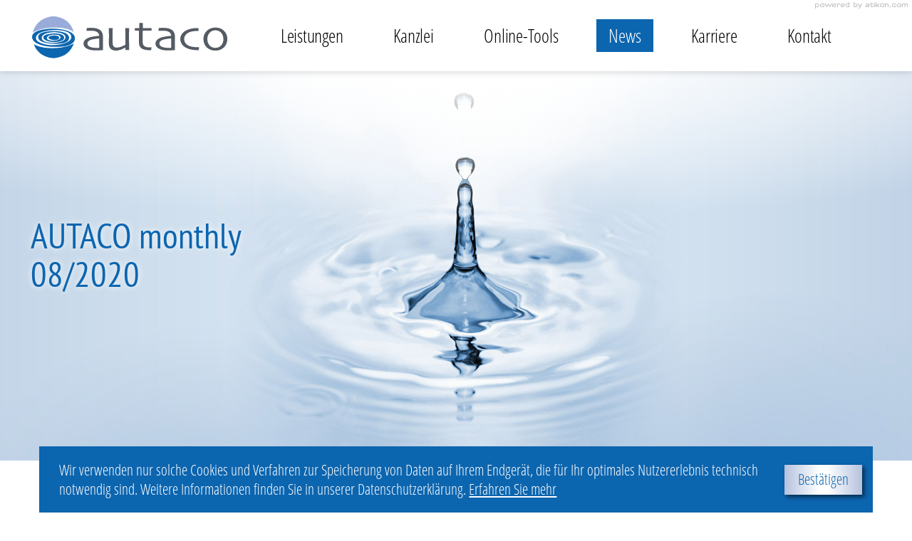

--- FILE ---
content_type: text/html
request_url: https://www.autaco.de/de/news/autaco_monthly/08_2020/pr%C3%A4mien_zur_sicherung_von_ausbildungspl%C3%A4tzen/
body_size: 35861
content:

    <!DOCTYPE html>
<html class="no_js" lang="de">
    <head data-layout_uid="a860dd7a-f00e-4662-8808-8aeed2fd7c56">
    <!--htdig_noindex_follow-->
    <meta charset="UTF-8"/>
    <meta content="telephone=no" name="format-detection"/>
    <meta content="width=device-width, initial-scale=1, viewport-fit=cover" name="viewport"/>

    

    <title>
        
            Prämien zur Sicherung von Ausbildungsplätzen »
        
        AUTACO GmbH Wirtschaftsprüfungsgesellschaft
    </title>
<meta property="DC.Title" content="Prämien zur Sicherung von Ausbildungsplätzen">

    


    <meta name="author" content="AUTACO GmbH Wirtschaftsprüfungsgesellschaft">


    <meta name="description" content="AUTACO GmbH Wirtschaftsprüfungsgesellschaft, Kardinal-Faulhaber-Straße 15, 80333 München, Deutschland, Telefon +49 89 20 400 77-0, Fax +49 89 20 400 77-66">
<meta name="keywords" content="AUTACO GmbH Wirtschaftsprüfungsgesellschaft, München, Bayern, Deutschland, Die Steuerberatung, Die Wirtschaftsprüfung, Die Rechtsberatung">

<link href="/updates.xml" rel="alternate" title="Updates, autaco.de" type="application/rss+xml">

    
        <meta content="Prämien zur Sicherung von Ausbildungsplätzen" property="og:title">
    

    
        <meta content="AUTACO GmbH Wirtschaftsprüfungsgesellschaft, Kardinal-Faulhaber-Straße 15, 80333 München, Deutschland, Telefon +49 89 20 400 77-0, Fax +49 89 20 400 77-66" property="og:description">
    





    
        <meta content="https://www.autaco.de/content/e16/e17/company_logo_social_media/ger/socialmedia-logo-1200x630.png?checksum=797daaa5f22d5a8ea337e8edc567582c3f6705e8" property="og:image" >
        <meta content="1200" property="og:image:width">
        <meta content="630" property="og:image:height">
    




    
        
            

                
            
        
            

                
            
        
            

                
            
        
            

                
            
        
            

                
            
        
            

                
            
        
            

                
            
        
            

                
            
        
    


    
        <meta content="#0c65af" name="theme-color">
        <meta content="#0c65af" name="msapplication-TileColor">
        <meta content="#0c65af" name="apple-mobile-web-app-status-bar-style">
    

    <meta content="/content/e16/e17/company_icon/ger/company_icon_512x512_w310_h310_q90_png.png?checksum=ba3e2ee8b7e22dd4ab4ac0e546ae420ea95021e4" name="msapplication-TileImage">
    <link href="/content/e16/e17/company_icon/ger/company_icon_512x512_w180_h180_q90_png.png?checksum=ba3e2ee8b7e22dd4ab4ac0e546ae420ea95021e4" rel="apple-touch-icon">
    <link href="/content/e16/e17/company_icon/ger/company_icon_512x512_w32_h32_q90_png.png?checksum=ba3e2ee8b7e22dd4ab4ac0e546ae420ea95021e4" rel="icon" type="image/png">
<link href="/common/styles/style.min.css" rel="stylesheet">

<noscript>
    <link href="/common/styles/fonts.css" rel="stylesheet">
</noscript><script>

    var domain               = 'autaco.de',
        path                 = '/',
        zms_common           = '/common/',
        scripts_path         = zms_common + 'scripts/load/',
        has_google_analytics = '';
</script><script>
    var $style = document.createElement('style');
    document.head.appendChild($style);

    //localStorage.clear(); // Reset localStorage

    if (localStorage.getItem(domain + '_font_stylesheet')) {
        $style.textContent = localStorage.getItem(domain + '_font_stylesheet');
    }
    else {
        var $ajax = new XMLHttpRequest(),
            stylesheet;

        $ajax.open('GET', zms_common + 'styles/fonts.css');

        $ajax.onload = function() {
            if (this.status === 200) {
                stylesheet = this.responseText.replace(/..\/fonts\//g, zms_common + 'fonts/');
                ////localStorage.setItem(domain + '_font_stylesheet', stylesheet);
                $style.textContent = stylesheet;
            }
        };

        $ajax.send();
    }
</script><link rel="dns-prefetch" href="//rechner.atikon.de/autaco.de">
    <!--/htdig_noindex_follow-->
<script type="module" crossorigin src="/cdn/onlinetools-ui/index.js"></script>
</head>


    <body class="">
        <!--htdig_noindex_follow-->
        <input aria-hidden="true" class="hideme_print no_smooth_scroll offcanvas_menu_state visible_for_screen_reader" id="offcanvas_menu_state" type="checkbox">
<div class="offcanvas_menu_wrapper" id="offcanvas_menu_wrapper">
    <label class="offcanvas_menu_overlay" for="offcanvas_menu_state"></label>

    
        

            
                <nav aria-label="Navigationsleiste" class="hideme_print offcanvas_menu" id="offcanvas_menu">
                    <div class="offcanvas_menu_content">
                        <ul aria-controls="main">
            


            <li>
                <a aria-controls="offcanvas_menu_e79" class="no_smooth_scroll" href="#offcanvas_menu_e79" title="Unsere Leistungsschwerpunkte">
                    Leistungen
                </a>


                

                
                    

                        
                            <ul aria-label="Leistungen" id="offcanvas_menu_e79">
                        

                        <li>
                            <a class="" href="/de/leistungen/die_steuerberatung/" title="Die Steuerberatung">
                                Die Steuerberatung
                            </a>


                            

                            

                        </li>

                        
                    
                
                    

                        

                        <li>
                            <a class="" href="/de/leistungen/die_wirtschaftspr%C3%BCfung/" title="Die Wirtschaftsprüfung">
                                Die Wirtschaftsprüfung
                            </a>


                            

                            

                        </li>

                        
                    
                
                    

                        

                        <li>
                            <a class="" href="/de/leistungen/autaco_gmbh_rechtsanwaltsgesellschaft/" title="AUTACO GmbH Rechtsanwaltsgesellschaft">
                                AUTACO GmbH Rechtsanwaltsgesellschaft
                            </a>


                            

                            

                        </li>

                        
                            </ul>
                        
                    
                
            </li>

            
        
    
        

            


            <li>
                <a aria-controls="offcanvas_menu_e19" class="no_smooth_scroll" href="#offcanvas_menu_e19" title="Kanzlei">
                    Kanzlei
                </a>


                

                
                    

                        
                            <ul aria-label="Kanzlei" id="offcanvas_menu_e19">
                        

                        <li>
                            <a class="" href="/de/kanzlei/partner/" title="Partner">
                                Partner
                            </a>


                            

                            

                        </li>

                        
                    
                
                    

                        

                        <li>
                            <a class="" href="/de/kanzlei/impressum/" title="Impressum und Haftung">
                                Impressum
                            </a>


                            

                            

                        </li>

                        
                    
                
                    

                        

                        <li>
                            <a class="" href="/de/kanzlei/datenschutzerkl%C3%A4rung/" title="Datenschutzerklärung">
                                Datenschutzerklärung
                            </a>


                            

                            

                        </li>

                        
                            </ul>
                        
                    
                
            </li>

            
        
    
        

            


            <li>
                <a href="/de/online_tools/" title="Online-Tools">
                    Online-Tools
                </a>


                

                
            </li>

            
        
    
        

            


            <li class="active expanded">
                <a aria-controls="offcanvas_menu_e93" class="active no_smooth_scroll" href="#offcanvas_menu_e93" title="News">
                    News
                </a>


                

                
                    

                        
                            <ul aria-label="News" id="offcanvas_menu_e93">
                        

                        <li class="active expanded">
                            <a aria-label="AUTACO monthly (Aktuelle Seite)" class="active " href="/de/news/autaco_monthly/" title="AUTACO monthly">
                                AUTACO monthly
                            </a>


                            

                            

                        </li>

                        
                    
                
                    

                        

                        <li>
                            <a class="" href="/de/news/themenregister/" title="Themenregister">
                                Themenregister
                            </a>


                            

                            

                        </li>

                        
                    
                
                    

                        

                        <li>
                            <a class="" href="/de/news/anmeldung_zum_newsletter/" title="Anmeldung zum Newsletter">
                                Anmeldung zum Newsletter
                            </a>


                            

                            

                        </li>

                        
                            </ul>
                        
                    
                
            </li>

            
        
    
        

            


            <li>
                <a aria-controls="offcanvas_menu_e139" class="no_smooth_scroll" href="#offcanvas_menu_e139" title="Karriere">
                    Karriere
                </a>


                

                
                    

                        
                            <ul aria-label="Karriere" id="offcanvas_menu_e139">
                        

                        <li>
                            <a class="" href="/de/karriere/offene_stellen/" title="Offene Stellen">
                                Offene Stellen
                            </a>


                            

                            

                        </li>

                        
                    
                
                    

                        

                        <li>
                            <a class="" href="/de/karriere/online_bewerben/" title="Online bewerben">
                                Online bewerben
                            </a>


                            

                            

                        </li>

                        
                            </ul>
                        
                    
                
            </li>

            
        
    
        

            


            <li>
                <a aria-controls="offcanvas_menu_e70" class="no_smooth_scroll" href="#offcanvas_menu_e70" title="Kontakt">
                    Kontakt
                </a>


                

                
                    

                        
                            <ul aria-label="Kontakt" id="offcanvas_menu_e70">
                        

                        <li>
                            <a class="" href="/de/kontakt/kontaktformular/" title="Kontaktformular">
                                Kontaktformular
                            </a>


                            

                            

                        </li>

                        
                    
                
                    

                        

                        <li>
                            <a class="" href="/de/kontakt/adresse_und_anfahrt/" title="Adresse und Anfahrt">
                                Adresse und Anfahrt
                            </a>


                            

                            

                        </li>

                        
                            </ul>
                        
                    
                
            </li>

            
                        </ul>
                    </div>
                </nav>
            
        
    
</div><a class="hideme_print visible_for_screen_reader">
    Seitenbereiche
</a>

<ul class="bypass_blocks hideme_print">
    
    <li><a href="#contents" accesskey="1" title="zum Inhalt">zum Inhalt (<span class="nobreak" lang="en">Accesskey 1</span>)</a></li>

    
    <li><a href="#navigation" accesskey="2" title="zur Hauptnavigation">zur Hauptnavigation (<span class="nobreak" lang="en">Accesskey 2</span>)</a></li>

    
</ul>


        <div class="page_wrapper">
            <header aria-label="Kopfzeile" role="banner" data-layout_uid="caf1ca27-4db3-4f5f-a203-e8a57430e9d9">
                <div class="navigation_wrapper">
                    


    <a aria-hidden="true" class="author_png hideme_print" href="https://www.atikon.com/" rel="nofollow noopener" target="_blank" tabindex="-1" title="Kanzleimarketing">
        <img width="132" height="11" src="/common/images/powered_by_atikon.png" title="Kanzleimarketing">
    </a>

                    <div class="container">
                        

    
        

            
                
                    <a aria-label="zur Startseite" class="company_logo company_logo_1" href="https://www.autaco.de/" title="zur Startseite">

                    <div aria-labelledby="company_logo_title_1" class="img_container" role="img">
                        <div class="img_resize" style="padding-bottom: 27.0718%;">
                            <svg>
                                <title id="company_logo_title_1">Logo: Autaco GmbH</title>
                                <use xlink:href="/content/e16/e17/company_logo/ger/logo_sprite.svg?checksum=d95ccf09d0bd80ee9c7a03c457f20a112758d53b#logo_1"></use>
                            </svg>
                        </div>
                    </div>

                    </a>
                
                    <a aria-label="zur Startseite" class="company_logo company_logo_2" href="https://www.autaco.de/" title="zur Startseite">

                    <div aria-labelledby="company_logo_title_2" class="img_container" role="img">
                        <div class="img_resize" style="padding-bottom: 21.1268%;">
                            <svg>
                                <title id="company_logo_title_2">Logo: Autaco GmbH</title>
                                <use xlink:href="/content/e16/e17/company_logo/ger/logo_sprite.svg?checksum=d95ccf09d0bd80ee9c7a03c457f20a112758d53b#logo_2"></use>
                            </svg>
                        </div>
                    </div>

                    </a>
                
            

            
                <a aria-hidden="true" href="/content/e16/e17/company_logo/ger/logo_sprite.svg?checksum=d95ccf09d0bd80ee9c7a03c457f20a112758d53b" tabindex="-1" class="hideme"></a>
            
        
    

    

        
            <nav aria-controls="main" aria-label="Hauptnavigation" class="dropdown_menu hideme_print" id="dropdown_menu">
                <a aria-hidden="true" id="navigation" tabindex="-1"><span class="visible_for_screen_reader">Hauptnavigation</span></a>
                <ul>
        

        

            <li>
                <a aria-controls="menu_e79" aria-haspopup="true" class="no_smooth_scroll" href="#menu_e79" title="Unsere Leistungsschwerpunkte">
                    Leistungen
                </a>


                

                
                    

                        
                            <ul aria-label="Leistungen" id="menu_e79">
                        

                        <li>
                            <a class="sub_menuitem " href="/de/leistungen/die_steuerberatung/" title="Die Steuerberatung">
                                Die Steuerberatung

                                
                            </a>


                            

                            

                        </li>

                        
                    
                
                    

                        

                        <li>
                            <a class="sub_menuitem " href="/de/leistungen/die_wirtschaftspr%C3%BCfung/" title="Die Wirtschaftsprüfung">
                                Die Wirtschaftsprüfung

                                
                            </a>


                            

                            

                        </li>

                        
                    
                
                    

                        

                        <li>
                            <a class="sub_menuitem " href="/de/leistungen/autaco_gmbh_rechtsanwaltsgesellschaft/" title="AUTACO GmbH Rechtsanwaltsgesellschaft">
                                AUTACO GmbH Rechtsanwaltsgesellschaft

                                
                            </a>


                            

                            

                        </li>

                        
                            </ul>
                        
                    
                
            </li>
        

        
    

    

        

        

            <li>
                <a aria-controls="menu_e19" aria-haspopup="true" class="no_smooth_scroll" href="#menu_e19" title="Kanzlei">
                    Kanzlei
                </a>


                

                
                    

                        
                            <ul aria-label="Kanzlei" id="menu_e19">
                        

                        <li>
                            <a class="sub_menuitem " href="/de/kanzlei/partner/" title="Partner">
                                Partner

                                
                            </a>


                            

                            

                        </li>

                        
                    
                
                    

                        

                        <li>
                            <a class="sub_menuitem " href="/de/kanzlei/impressum/" title="Impressum und Haftung">
                                Impressum

                                
                            </a>


                            

                            

                        </li>

                        
                    
                
                    

                        

                        <li>
                            <a class="sub_menuitem " href="/de/kanzlei/datenschutzerkl%C3%A4rung/" title="Datenschutzerklärung">
                                Datenschutzerklärung

                                
                            </a>


                            

                            

                        </li>

                        
                            </ul>
                        
                    
                
            </li>
        

        
    

    

        

        

            <li>
                <a href="/de/online_tools/" title="Online-Tools">
                    Online-Tools
                </a>


                

                
            </li>
        

        
    

    

        

        

            <li class="active">
                <a aria-controls="menu_e93" aria-haspopup="true" class="active no_smooth_scroll" href="#menu_e93" title="News">
                    News
                </a>


                

                
                    

                        
                            <ul aria-label="News" id="menu_e93">
                        

                        <li>
                            <a aria-label="AUTACO monthly (Aktuelle Seite)" class="active sub_menuitem " href="/de/news/autaco_monthly/" title="AUTACO monthly (Aktuelle Seite)">
                                AUTACO monthly

                                
                            </a>


                            

                            

                        </li>

                        
                    
                
                    

                        

                        <li>
                            <a class="sub_menuitem " href="/de/news/themenregister/" title="Themenregister">
                                Themenregister

                                
                            </a>


                            

                            

                        </li>

                        
                    
                
                    

                        

                        <li>
                            <a class="sub_menuitem " href="/de/news/anmeldung_zum_newsletter/" title="Anmeldung zum Newsletter">
                                Anmeldung zum Newsletter

                                
                            </a>


                            

                            

                        </li>

                        
                            </ul>
                        
                    
                
            </li>
        

        
    

    

        

        

            <li>
                <a aria-controls="menu_e139" aria-haspopup="true" class="no_smooth_scroll" href="#menu_e139" title="Karriere">
                    Karriere
                </a>


                

                
                    

                        
                            <ul aria-label="Karriere" id="menu_e139">
                        

                        <li>
                            <a class="sub_menuitem " href="/de/karriere/offene_stellen/" title="Offene Stellen">
                                Offene Stellen

                                
                            </a>


                            

                            

                        </li>

                        
                    
                
                    

                        

                        <li>
                            <a class="sub_menuitem " href="/de/karriere/online_bewerben/" title="Online bewerben">
                                Online bewerben

                                
                            </a>


                            

                            

                        </li>

                        
                            </ul>
                        
                    
                
            </li>
        

        
    

    

        

        

            <li>
                <a aria-controls="menu_e70" aria-haspopup="true" class="no_smooth_scroll" href="#menu_e70" title="Kontakt">
                    Kontakt
                </a>


                

                
                    

                        
                            <ul aria-label="Kontakt" id="menu_e70">
                        

                        <li>
                            <a class="sub_menuitem " href="/de/kontakt/kontaktformular/" title="Kontaktformular">
                                Kontaktformular

                                
                            </a>


                            

                            

                        </li>

                        
                    
                
                    

                        

                        <li>
                            <a class="sub_menuitem " href="/de/kontakt/adresse_und_anfahrt/" title="Adresse und Anfahrt">
                                Adresse und Anfahrt

                                
                            </a>


                            

                            

                        </li>

                        
                            </ul>
                        
                    
                
            </li>
        

        
                </ul>
            </nav>
        
    
<div class="hideme_print toggle_offcanvas_menu">
    <label aria-hidden="true" for="offcanvas_menu_state">
        <span class="text">Menü</span>
        <span class="icon">
            <span class="line line_1"></span>
            <span class="line line_2"></span>
            <span class="line line_3"></span>
        </span>
    </label>
    <a aria-controls="offcanvas_menu" aria-label="Menü öffnen" class="no_smooth_scroll open_offcanvas_menu" href="#offcanvas_menu_state" role="button" title="Menü öffnen"></a>
    <a aria-controls="offcanvas_menu" aria-label="Menü schließen" class="close_offcanvas_menu no_smooth_scroll" href="#" role="button" title="Menü schließen"></a>
</div>
                    </div>
                </div>
                <div class="header_wrapper">
                    

    
        
            
                <div class="header_background img_resize hideme_print" style="background-image: url('/content/e5/image_large_2x/ger/Wassertropfen_Folgeseite.jpg?checksum=e61103a4ec1fc8f945e476a5be5aba12d3811bb6'); max-width: 120rem;">
                    <a class="hideme" href="/content/e5/image_large_2x/ger/Wassertropfen_Folgeseite.jpg?checksum=e61103a4ec1fc8f945e476a5be5aba12d3811bb6"></a>
                </div>
            
        
    


                    <div class="header_content_wrapper">
                        <div class="container">
                            

    

    <!--/htdig_noindex_follow-->
    
        
            

                <div class="customer_news_header_title">
                    <span class="style_h1 nohyphens">AUTACO monthly<br>08/2020</span>
                </div>
            
        
    
    <!--htdig_noindex_follow-->

                        </div>
                    </div>

                </div>
            </header>


            <div class="container" data-layout_uid="d9c3fcc3-2074-4506-835c-595bee7fcbde">

                <main aria-label="Inhalt" id="main" data-layout_uid="a1ed23d3-77a0-4586-80e2-41b24cb0053f">
                    <!--/htdig_noindex_follow-->
                    <div data-layout_uid="22c0c1d9-a293-453a-b3e3-35c0a82fe9a9" data-layout_include_only="1">
                        
    <!--htdig_noindex_follow-->

    

        <nav aria-label="Positionsanzeige" class="breadcrumbs hideme_print" itemtype="https://schema.org/BreadcrumbList" itemscope>
            <a aria-hidden="true" id="breadcrumbs" tabindex="-1">
                <span class="visible_for_screen_reader" id="breadcrumbs_title">Positionsanzeige</span>
            </a>

            <p>Sie sind hier:</p>
            <ol>
                <li>
                    <a class="startpage" href="/index.html" title="Startseite">Startseite</a>
                    <span aria-hidden="true" class="separator">»</span>
                </li>
                
                    
                        <li itemprop="itemListElement" itemtype="https://schema.org/ListItem" itemscope>
                            <a href="/de/news/autaco_monthly/" itemprop="item" title="News"><span itemprop="name">News</span></a><span aria-hidden="true" class="separator">»</span>
                            <meta content="1" itemprop="position">
                        </li>
                    
                        <li itemprop="itemListElement" itemtype="https://schema.org/ListItem" itemscope>
                            <a href="/de/news/autaco_monthly/" itemprop="item" title="AUTACO monthly"><span itemprop="name">AUTACO monthly</span></a><span aria-hidden="true" class="separator">»</span>
                            <meta content="2" itemprop="position">
                        </li>
                    
                        <li itemprop="itemListElement" itemtype="https://schema.org/ListItem" itemscope>
                            <a href="/de/news/autaco_monthly/08_2020/zweites_corona_steuerhilfegesetz_beschlossen/" itemprop="item" title="08/2020"><span itemprop="name">08/2020</span></a>
                            <meta content="3" itemprop="position">
                        </li>
                    
                
            </ol>
        </nav>


    

    <!--/htdig_noindex_follow-->
<!--htdig_noindex_follow-->

<a aria-hidden="true" class="hideme_print" id="contents" tabindex="-1">
    <span class="visible_for_screen_reader" id="contents_title">Inhalt</span>
</a>

<!--/htdig_noindex_follow-->

    

    



    <div class="row template">
        <div class="left_container">
            


        </div>
        <div class="right_container">


            

            <article class="news_entity">

                <h1 class="style_h2 nohyphens">Prämien zur Sicherung von Ausbildungsplätzen</h1>

                
                    <p>Mit dem Maßnahmenpaket „Ausbildungsplätze sichern“ will die Bundesregierung die Folgen der Corona-Pandemie auf den Lehrstellenmarkt abfedern. Dafür hat sie ein Hilfsprogramm für kleine und mittlere Unternehmen (KMU) beschlossen, mit dem ausbildungswillige Betriebe in den Jahren 2020 und 2021 unterstützt werden.</p>
<p>Gefördert werden KMU mit bis zu 249 Beschäftigten, die eine Berufsausbildung in anerkannten Ausbildungsberufen oder in den bundes- und landesrechtlich geregelten praxisintegrierten Ausbildungen im Gesundheits- und Sozialwesen durchführen. Hierfür stellt die Bundesregierung eine Prämie für Ausbildungsbetriebe wie folgt zur Verfügung:</p>
<ul>
<li>Für den Erhalt ihres Ausbildungsniveaus bekommen Betriebe, die besonders von der Corona-Pandemie betroffen sind, eine Prämie in Höhe von 2.000 € für jeden für das Ausbildungsjahr 2020/2021 abgeschlossenen Ausbildungsvertrag (nach Abschluss der Probezeit). Als besonders betroffen gelten KMU, die in der ersten Hälfte des Jahres 2020 wenigstens einen Monat Kurzarbeit durchgeführt haben oder deren Umsatz in den Monaten April und Mai 2020 um durchschnittlich mindestens 60 % gegenüber April und Mai 2019 eingebrochen ist. Bei KMU, die nach April 2019 gegründet worden sind, sind die Monate November und Dezember 2019 heranzuziehen.</li>
<li>Erhöhen Unternehmen ihr Ausbildungsplatzangebot, erhalten sie (nach Abschluss der Probezeit) eine Prämie von 3.000 € für jeden gegenüber dem früheren Niveau zusätzlich abgeschlossenen Ausbildungsvertrag.</li>
<li>Werden Auszubildende von Betrieben übernommen, die Insolvenz anmelden mussten, erhalten übernehmende Betriebe eine Prämie von 3.000 € pro aufgenommenen Auszubildenden. Diese Unterstützung ist befristet bis zum 30.06.2021.</li>
<li>Ebenfalls bis 30.06.2021 werden Betriebe gefördert, die Auszubildende übernehmen, deren Unternehmen die Ausbildung durch die Auswirkungen der Corona-Pandemie übergangsweise nicht fortsetzen können.</li>
<li>Melden Ausbildungsbetriebe, die ihre Aktivitäten auch in der Krise fortsetzen, für Auszubildende sowie deren Ausbilder keine Kurzarbeit an, werden sie besonders unterstützt. Die Förderung beträgt hier 75 % der Brutto-Ausbildungsvergütung für jeden Monat, in dem der Betrieb einen Arbeitsausfall von mindestens 50 % hat. Diese Unterstützung ist befristet bis zum 31.12.2020.</li>
</ul>
                

                <div class="creation_date">
                    <p>
                        <strong>Erscheinungsdatum:</strong>
                        <time datetime="2020-08-14"><abbr title="Freitag">Fr.</abbr>, 14. <abbr title="August">Aug.</abbr> 2020</time>
                    </p>
                </div>


                

                


                

                <div class="customer_news_disclaimer">
    Die vorstehenden Ausführungen enthalten ausschließlich allgemeine Informationen, die nicht geeignet sind, den besonderen Umständen des Einzelfalls gerecht zu werden. Die bewusst gewählte, komprimierte Form der Darstellung kann naturgemäß nicht alle in Betracht kommenden Fallgestaltungen umfassend beleuchten und die dafür jeweils geltenden Besteuerungsgrundsätze aufzeigen. Insbesondere kann diese Kurzinformation eine individuelle Prüfung und Beurteilung sowie den auf die vorliegenden Besonderheiten im Einzelfall abgestimmten fachlichen Rat nicht ersetzen. Für Maßnahmen und Einschätzungen auf der Grundlage dieser Kurzinformation übernehmen wir daher keine Haftung.
</div>
                <!--/htdig_noindex_follow-->

            </article>
        </div>
    </div>



    


    <aside aria-label="Weitere Ausgaben / Artikel" class="news_sidebar gradient_container from_center">
        <div class="row">
            <div class="span8_xlarge">


                

                
                    

                        
                            <div class="hideme_print news_current_issue_article">
                                <h2 class="overview_title">Artikel der Ausgabe - 08/2020</h2>
                                <ol>
                        

                        <li>
                            <a aria-label="Zweites Corona-Steuerhilfegesetz  beschlossen (Ausgabe 08/2020)"  data-performance="prefetch prerender" href="/de/news/autaco_monthly/08_2020/zweites_corona_steuerhilfegesetz_beschlossen/" title="Zweites Corona-Steuerhilfegesetz  beschlossen">
                                Zweites Corona-Steuerhilfegesetz  beschlossen
                            </a>
                        </li>

                        
                    
                
                    

                        

                        <li>
                            <a aria-label="Corona-Überbrückungshilfe für kleine und mittlere Unternehmen (Ausgabe 08/2020)"  data-performance="prefetch prerender" href="/de/news/autaco_monthly/08_2020/corona_%C3%BCberbr%C3%BCckungshilfe_f%C3%BCr_kleine_und_mittlere_unternehmen/" title="Corona-Überbrückungshilfe für kleine und mittlere Unternehmen">
                                Corona-Überbrückungshilfe für kleine und mittlere Unternehmen
                            </a>
                        </li>

                        
                    
                
                    

                        

                        <li>
                            <a aria-label="Rückzahlungsverpflichtung der Corona-Soforthilfe (Ausgabe 08/2020)"  data-performance="prefetch prerender" href="/de/news/autaco_monthly/08_2020/r%C3%BCckzahlungsverpflichtung_der_corona_soforthilfe/" title="Rückzahlungsverpflichtung der Corona-Soforthilfe">
                                Rückzahlungsverpflichtung der Corona-Soforthilfe
                            </a>
                        </li>

                        
                    
                
                    

                        

                        <li>
                            <a aria-label="Elektronische Bereitstellung von Kassenbelegen (Ausgabe 08/2020)"  data-performance="prefetch prerender" href="/de/news/autaco_monthly/08_2020/elektronische_bereitstellung_von_kassenbelegen/" title="Elektronische Bereitstellung von Kassenbelegen">
                                Elektronische Bereitstellung von Kassenbelegen
                            </a>
                        </li>

                        
                    
                
                    

                        

                        <li>
                            <a aria-label="Prämien zur Sicherung von Ausbildungsplätzen (Aktueller Artikel)"  class="active" data-performance="prefetch prerender" href="/de/news/autaco_monthly/08_2020/pr%C3%A4mien_zur_sicherung_von_ausbildungspl%C3%A4tzen/" title="Prämien zur Sicherung von Ausbildungsplätzen">
                                Prämien zur Sicherung von Ausbildungsplätzen
                            </a>
                        </li>

                        
                    
                
                    

                        

                        <li>
                            <a aria-label="Vergütung für Steuerberater wurde angemessen angepasst (Ausgabe 08/2020)"  data-performance="prefetch prerender" href="/de/news/autaco_monthly/08_2020/verg%C3%BCtung_f%C3%BCr_steuerberater_wurde_angemessen_angepasst/" title="Vergütung für Steuerberater wurde angemessen angepasst">
                                Vergütung für Steuerberater wurde angemessen angepasst
                            </a>
                        </li>

                        
                    
                
                    

                        

                        <li>
                            <a aria-label="Gezielte Zuwendung ist keine Spende (Ausgabe 08/2020)"  data-performance="prefetch prerender" href="/de/news/autaco_monthly/08_2020/gezielte_zuwendung_ist_keine_spende/" title="Gezielte Zuwendung ist keine Spende">
                                Gezielte Zuwendung ist keine Spende
                            </a>
                        </li>

                        
                    
                
                    

                        

                        <li>
                            <a aria-label="Absichtliche Angabe falscher Überstundenzahl rechtfertigt fristlose Kündigung (Ausgabe 08/2020)"  data-performance="prefetch prerender" href="/de/news/autaco_monthly/08_2020/absichtliche_angabe_falscher_%C3%BCberstundenzahl_rechtfertigt_fristlose_k%C3%BCndigung/" title="Absichtliche Angabe falscher Überstundenzahl rechtfertigt fristlose Kündigung">
                                Absichtliche Angabe falscher Überstundenzahl rechtfertigt fristlose Kündigung
                            </a>
                        </li>

                        
                    
                
                    

                        

                        <li>
                            <a aria-label="Umkleidezeiten als vergütungspflichtige Arbeitszeit (Ausgabe 08/2020)"  data-performance="prefetch prerender" href="/de/news/autaco_monthly/08_2020/umkleidezeiten_als_verg%C3%BCtungspflichtige_arbeitszeit/" title="Umkleidezeiten als vergütungspflichtige Arbeitszeit">
                                Umkleidezeiten als vergütungspflichtige Arbeitszeit
                            </a>
                        </li>

                        
                    
                
                    

                        

                        <li>
                            <a aria-label="Programmierer in Heimarbeit ist sozialversicherungspflichtig (Ausgabe 08/2020)"  data-performance="prefetch prerender" href="/de/news/autaco_monthly/08_2020/programmierer_in_heimarbeit_ist_sozialversicherungspflichtig/" title="Programmierer in Heimarbeit ist sozialversicherungspflichtig">
                                Programmierer in Heimarbeit ist sozialversicherungspflichtig
                            </a>
                        </li>

                        
                    
                
                    

                        

                        <li>
                            <a aria-label="Provisionen können das Elterngeld erhöhen (Ausgabe 08/2020)"  data-performance="prefetch prerender" href="/de/news/autaco_monthly/08_2020/provisionen_k%C3%B6nnen_das_elterngeld_erh%C3%B6hen/" title="Provisionen können das Elterngeld erhöhen">
                                Provisionen können das Elterngeld erhöhen
                            </a>
                        </li>

                        
                    
                
                    

                        

                        <li>
                            <a aria-label="Vorzeitige Aufhebung der Zugewinngemeinschaft nach drei Jahren Trennung möglich (Ausgabe 08/2020)"  data-performance="prefetch prerender" href="/de/news/autaco_monthly/08_2020/vorzeitige_aufhebung_der_zugewinngemeinschaft_nach_drei_jahren_trennung_m%C3%B6glich/" title="Vorzeitige Aufhebung der Zugewinngemeinschaft nach drei Jahren Trennung möglich">
                                Vorzeitige Aufhebung der Zugewinngemeinschaft nach drei Jahren Trennung möglich
                            </a>
                        </li>

                        
                        </ol>
                            </div>
                        
                    
                
            </div>
            <div class="span4_xlarge">


                

                
                    

                        
                            <nav aria-label="Alle Ausgaben" class="hideme_print steuernews_issues_select_wrapper" style="width: 100%;">
                                <div class="title style_h2">
                                    Ausgabenarchiv
                                </div>

                                <div class="hideme_print news_issues_select">
                                    <label class="select">
                                        <select>
                        

                                            <option value="/de/news/autaco_monthly/01_2026/geschenkt_einlage_des_familienheims_in_eine_gbr/">
                                               Ausgabe 01/2026
                                            </option>

                        
                    
                
                    

                        

                                            <option value="/de/news/autaco_monthly/12_2025/sonderabschreibung_neuer_ersatzbau_neubau_/">
                                               Ausgabe 12/2025
                                            </option>

                        
                    
                
                    

                        

                                            <option value="/de/news/autaco_monthly/11_2025/steuer%C3%A4nderungsgesetz_2025/">
                                               Ausgabe 11/2025
                                            </option>

                        
                    
                
                    

                        

                                            <option value="/de/news/autaco_monthly/10_2025/steuerfreiheit_bei_r%C3%BCckabwicklung_einer_anteils%C3%BCbereignung/">
                                               Ausgabe 10/2025
                                            </option>

                        
                    
                
                    

                        

                                            <option value="/de/news/autaco_monthly/09_2025/investitionssofortprogramm_in_kraft_getreten/">
                                               Ausgabe 09/2025
                                            </option>

                        
                    
                
                    

                        

                                            <option value="/de/news/autaco_monthly/08_2025/kryptowerte_steuertransparenzgesetz_muss_bis_zum_31_12_2025_in_nationales_recht_umgesetzt_werden/">
                                               Ausgabe 08/2025
                                            </option>

                        
                    
                
                    

                        

                                            <option value="/de/news/autaco_monthly/07_2025/warnhinweis_gef%C3%A4lschte_rechnungen_mit_zahlungsaufforderung_im_umlauf_die_nicht_vom_bundeszentralamt_f%C3%BCr_steuern_bzst_stammen_/">
                                               Ausgabe 07/2025
                                            </option>

                        
                    
                
                    

                        

                                            <option value="/de/news/autaco_monthly/06_2025/steuerliche_schwerpunkte_im_koalitionsvertrag_das_sind_die_themen/">
                                               Ausgabe 06/2025
                                            </option>

                        
                    
                
                    

                        

                                            <option value="/de/news/autaco_monthly/05_2025/das_bundesverfassungsgericht_hat_entschieden_solidarit%C3%A4tszuschlag_ist_noch_verfassungsgem%C3%A4%C3%9F/">
                                               Ausgabe 05/2025
                                            </option>

                        
                    
                
                    

                        

                                            <option value="/de/news/autaco_monthly/04_2025/hausgeldzahlungen_in_die_erhaltungsr%C3%BCcklage_sind_noch_keine_werbungskosten/">
                                               Ausgabe 04/2025
                                            </option>

                        
                    
                
                    

                        

                                            <option value="/de/news/autaco_monthly/03_2025/grundsteuererlass_f%C3%BCr_2024_bei_einnahmeausfall_bis_31_03_2025_beantragen/">
                                               Ausgabe 03/2025
                                            </option>

                        
                    
                
                    

                        

                                            <option value="/de/news/autaco_monthly/02_2025/wichtige_%C3%A4nderungen_durch_das_jahressteuergesetz_2024_seit_01_01_2025/">
                                               Ausgabe 02/2025
                                            </option>

                        
                    
                
                    

                        

                                            <option value="/de/news/autaco_monthly/01_2025/anpassung_der_beitr%C3%A4ge_und_beitragsbemessungsgrenzen_in_der_sozialversicherung_ab_01_01_2025/">
                                               Ausgabe 01/2025
                                            </option>

                        
                    
                
                    

                        

                                            <option value="/de/news/autaco_monthly/12_2024/steuerliche_auswirkungen_der_regierungskrise_worauf_jetzt_zu_achten_ist/">
                                               Ausgabe 12/2024
                                            </option>

                        
                    
                
                    

                        

                                            <option value="/de/news/autaco_monthly/11_2024/inflationsausgleichspr%C3%A4mie_noch_bis_zum_31_12_2024_steuer_und_sozialversicherungsfrei/">
                                               Ausgabe 11/2024
                                            </option>

                        
                    
                
                    

                        

                                            <option value="/de/news/autaco_monthly/10_2024/frist_f%C3%BCr_steuererm%C3%A4%C3%9Figung_nach_dem_erbfall_beginnt_regelm%C3%A4%C3%9Fig_mit_dem_tod_des_erblassers/">
                                               Ausgabe 10/2024
                                            </option>

                        
                    
                
                    

                        

                                            <option value="/de/news/autaco_monthly/09_2024/corona_wirtschaftshilfen_letzte_frist_f%C3%BCr_schlussabrechnung_endet_am_30_09_2024/">
                                               Ausgabe 09/2024
                                            </option>

                        
                    
                
                    

                        

                                            <option value="/de/news/autaco_monthly/08_2024/zuordnung_von_leistungen_zum_umsatzsteuerlichen_unternehmensverm%C3%B6gen_zeitpunkt_und_dokumentation_der_entscheidung/">
                                               Ausgabe 08/2024
                                            </option>

                        
                    
                
                    

                        

                                            <option value="/de/news/autaco_monthly/07_2024/steuerklassen_iii_und_v_sollen_abgeschafft_werden_ehegattensplitting_soll_bleiben/">
                                               Ausgabe 07/2024
                                            </option>

                        
                    
                
                    

                        

                                            <option value="/de/news/autaco_monthly/06_2024/das_vierte_b%C3%BCrokratieentlastungsgesetz_soll_kommen_die_kernpunkte/">
                                               Ausgabe 06/2024
                                            </option>

                        
                    
                
                    

                        

                                            <option value="/de/news/autaco_monthly/05_2024/die_e_rechnung_f%C3%BCr_unternehmen_ab_01_01_2025/">
                                               Ausgabe 05/2024
                                            </option>

                        
                    
                
                    

                        

                                            <option value="/de/news/autaco_monthly/04_2024/status_des_wachstumschancengesetzes/">
                                               Ausgabe 04/2024
                                            </option>

                        
                    
                
                    

                        

                                            <option value="/de/news/autaco_monthly/03_2024/einkommensteuer%C3%A4nderungen_2024/">
                                               Ausgabe 03/2024
                                            </option>

                        
                    
                
                    

                        

                                            <option value="/de/news/autaco_monthly/02_2024/steuerbefreiung_von_betriebsverm%C3%B6gen_bei_erbschaft_und_schenkung/">
                                               Ausgabe 02/2024
                                            </option>

                        
                    
                
                    

                        

                                            <option value="/de/news/autaco_monthly/01_2024/abgrenzung_von_werbeausgaben_und_sachzuwendungen/">
                                               Ausgabe 01/2024
                                            </option>

                        
                    
                
                    

                        

                                            <option value="/de/news/autaco_monthly/12_2023/geplante_sozialversicherungsrechengr%C3%B6%C3%9Fen_ab_2024/">
                                               Ausgabe 12/2023
                                            </option>

                        
                    
                
                    

                        

                                            <option value="/de/news/autaco_monthly/11_2023/elektronische_rechnung_wird_pflicht_im_b2b_bereich/">
                                               Ausgabe 11/2023
                                            </option>

                        
                    
                
                    

                        

                                            <option value="/de/news/autaco_monthly/10_2023/zukunftsfinanzierungsgesetz_beschluss_des_regierungsentwurfs/">
                                               Ausgabe 10/2023
                                            </option>

                        
                    
                
                    

                        

                                            <option value="/de/news/autaco_monthly/09_2023/entwurf_zum_wachstums_chancengesetz/">
                                               Ausgabe 09/2023
                                            </option>

                        
                    
                
                    

                        

                                            <option value="/de/news/autaco_monthly/08_2023/freiwillige_umsatzsteuer_vorauszahlungen_innerhalb_des_10_tages_zeitraums/">
                                               Ausgabe 08/2023
                                            </option>

                        
                    
                
                    

                        

                                            <option value="/de/news/autaco_monthly/07_2023/beitragsanpassung_in_der_pflegeversicherung/">
                                               Ausgabe 07/2023
                                            </option>

                        
                    
                
                    

                        

                                            <option value="/de/news/autaco_monthly/06_2023/afa_bei_k%C3%BCrzerer_tats%C3%A4chlicher_nutzungsdauer/">
                                               Ausgabe 06/2023
                                            </option>

                        
                    
                
                    

                        

                                            <option value="/de/news/autaco_monthly/04_2023/keine_anschaffungsnahen_herstellungskosten_bei_entnahme_aus_betriebsverm%C3%B6gen/">
                                               Ausgabe 04/2023
                                            </option>

                        
                    
                
                    

                        

                                            <option value="/de/news/autaco_monthly/03_2023/umsatzsteuerliche_ma%C3%9Fnahmen_zum_ausbau_von_pv_anlagen/">
                                               Ausgabe 03/2023
                                            </option>

                        
                    
                
                    

                        

                                            <option value="/de/news/autaco_monthly/02_2023/unentgeltliche_%C3%BCberlassung_von_wohnraum_kann_zu_privatem_ver%C3%A4u%C3%9Ferungsgesch%C3%A4ft_f%C3%BChren/">
                                               Ausgabe 02/2023
                                            </option>

                        
                    
                
                    

                        

                                            <option value="/de/news/autaco_monthly/01_2023/arbeitszimmer_f%C3%BCr_partner_einer_nichtehelichen_lebensgemeinschaft/">
                                               Ausgabe 01/2023
                                            </option>

                        
                    
                
                    

                        

                                            <option value="/de/news/autaco_monthly/12_2022/geplante_%C3%A4nderungen_durch_das_jahressteuergesetz/">
                                               Ausgabe 12/2022
                                            </option>

                        
                    
                
                    

                        

                                            <option value="/de/news/autaco_monthly/11_2022/drittes_entlastungspaket/">
                                               Ausgabe 11/2022
                                            </option>

                        
                    
                
                    

                        

                                            <option value="/de/news/autaco_monthly/10_2022/referentenentwurf_jahressteuergesetz_2022/">
                                               Ausgabe 10/2022
                                            </option>

                        
                    
                
                    

                        

                                            <option value="/de/news/autaco_monthly/09_2022/auszahlung_der_energiepreispauschale_ab_september/">
                                               Ausgabe 09/2022
                                            </option>

                        
                    
                
                    

                        

                                            <option value="/de/news/autaco_monthly/08_2022/nachweis_der_betrieblichen_nutzung_f%C3%BCr_investitionsabzugsbetr%C3%A4ge_und_sonder_afa/">
                                               Ausgabe 08/2022
                                            </option>

                        
                    
                
                    

                        

                                            <option value="/de/news/autaco_monthly/07_2022/weitere_corona_ma%C3%9Fnahmen_f%C3%BCr_steuerliche_entlastungen/">
                                               Ausgabe 07/2022
                                            </option>

                        
                    
                
                    

                        

                                            <option value="/de/news/autaco_monthly/06_2022/terminsache_abgabe_der_erkl%C3%A4rung_zur_feststellung_des_grundsteuerwerts_ab_1_7_2022/">
                                               Ausgabe 06/2022
                                            </option>

                        
                    
                
                    

                        

                                            <option value="/de/news/autaco_monthly/05_2022/entlastungspaket_des_bundes_wegen_der_hohen_energiepreise/">
                                               Ausgabe 05/2022
                                            </option>

                        
                    
                
                    

                        

                                            <option value="/de/news/autaco_monthly/04_2022/bundesregierung_plant_10_entlastungspunkte_f%C3%BCr_b%C3%BCrgerinnen_und_b%C3%BCrger/">
                                               Ausgabe 04/2022
                                            </option>

                        
                    
                
                    

                        

                                            <option value="/de/news/autaco_monthly/03_2022/reform_der_grundsteuer_zum_01_01_2025/">
                                               Ausgabe 03/2022
                                            </option>

                        
                    
                
                    

                        

                                            <option value="/de/news/autaco_monthly/02_2022/steuerfreie_corona_sonderzahlungen_an_arbeitnehmer_bis_31_03_2022_verl%C3%A4ngert/">
                                               Ausgabe 02/2022
                                            </option>

                        
                    
                
                    

                        

                                            <option value="/de/news/autaco_monthly/01_2022/verl%C3%A4ngerung_der_corona_hilfen_bis_m%C3%A4rz_2022/">
                                               Ausgabe 01/2022
                                            </option>

                        
                    
                
                    

                        

                                            <option value="/de/news/autaco_monthly/12_2021/entscheidung_zur_besteuerung_von_renten_landet_vor_dem_bundesverfassungsgericht/">
                                               Ausgabe 12/2021
                                            </option>

                        
                    
                
                    

                        

                                            <option value="/de/news/autaco_monthly/11_2021/verpflichtender_arbeitgeberzuschuss_zur_entgeltumwandlung/">
                                               Ausgabe 11/2021
                                            </option>

                        
                    
                
                    

                        

                                            <option value="/de/news/autaco_monthly/10_2021/reform_des_personengesellschaftsrechts_auf_den_weg_gebracht/">
                                               Ausgabe 10/2021
                                            </option>

                        
                    
                
                    

                        

                                            <option value="/de/news/autaco_monthly/09_2021/bewirtungskosten_als_betriebsausgaben/">
                                               Ausgabe 09/2021
                                            </option>

                        
                    
                
                    

                        

                                            <option value="/de/news/autaco_monthly/08_2021/abgrenzung_zwischen_geldleistung_und_sachbezug/">
                                               Ausgabe 08/2021
                                            </option>

                        
                    
                
                    

                        

                                            <option value="/de/news/autaco_monthly/07_2021/bundesregierung_verl%C3%A4ngert_corona_unterst%C3%BCtzungen_bis_30_09_2021/">
                                               Ausgabe 07/2021
                                            </option>

                        
                    
                
                    

                        

                                            <option value="/de/news/autaco_monthly/06_2021/steuerbefreiung_von_beratungsleistungen_zur_beruflichen_neuorientierung/">
                                               Ausgabe 06/2021
                                            </option>

                        
                    
                
                    

                        

                                            <option value="/de/news/autaco_monthly/05_2021/erneute_verbesserung_bei_der_%C3%BCberbr%C3%BCckungshilfe_iii_und_neuer_eigenkapitalzuschuss/">
                                               Ausgabe 05/2021
                                            </option>

                        
                    
                
                    

                        

                                            <option value="/de/news/autaco_monthly/04_2021/nutzungsdauer_von_computer_hard_und_software_auf_ein_jahr_verk%C3%BCrzt/">
                                               Ausgabe 04/2021
                                            </option>

                        
                    
                
                    

                        

                                            <option value="/de/news/autaco_monthly/03_2021/steuerliche_ber%C3%BCcksichtigung_eines_home_office_w%C3%A4hrend_der_corona_pandemie/">
                                               Ausgabe 03/2021
                                            </option>

                        
                    
                
                    

                        

                                            <option value="/de/news/autaco_monthly/02_2021/terminsache_antrag_auf_grundsteuererlass_bis_31_3_2021_stellen/">
                                               Ausgabe 02/2021
                                            </option>

                        
                    
                
                    

                        

                                            <option value="/de/news/autaco_monthly/01_2021/die_neue_%C3%BCberbr%C3%BCckungshilfe_iii_mit_der_dezemberhilfe_und_der_neustarthilfe_f%C3%BCr_soloselbstst%C3%A4ndige/">
                                               Ausgabe 01/2021
                                            </option>

                        
                    
                
                    

                        

                                            <option value="/de/news/autaco_monthly/12_2020/auslaufen_der_umsatzsteuerabsenkung_zum_01_01_2021/">
                                               Ausgabe 12/2020
                                            </option>

                        
                    
                
                    

                        

                                            <option value="/de/news/autaco_monthly/11_2020/terminsache_f%C3%B6rderzeitraum_f%C3%BCr_baukindergeld_verl%C3%A4ngert/">
                                               Ausgabe 11/2020
                                            </option>

                        
                    
                
                    

                        

                                            <option value="/de/news/autaco_monthly/10_2020/verl%C3%A4ngerung_der_%C3%BCberbr%C3%BCckungshilfe_und_des_kurzarbeitergeldes/">
                                               Ausgabe 10/2020
                                            </option>

                        
                    
                
                    

                        

                                            <option value="/de/news/autaco_monthly/09_2020/antragsfrist_f%C3%BCr_die_corona_%C3%BCberbr%C3%BCckungshilfe_verl%C3%A4ngert/">
                                               Ausgabe 09/2020
                                            </option>

                        
                    
                
                    

                        

                                            <option value="/de/news/autaco_monthly/08_2020/zweites_corona_steuerhilfegesetz_beschlossen/" selected>
                                               Ausgabe 08/2020
                                            </option>

                        
                    
                
                    

                        

                                            <option value="/de/news/autaco_monthly/07_2020/bundesregierung_beschlie%C3%9Ft_corona_konjunktur_programm/">
                                               Ausgabe 07/2020
                                            </option>

                        
                    
                
                    

                        

                                            <option value="/de/news/autaco_monthly/corona_special_v/senkung_der_mehrwertsteuer/">
                                               Ausgabe Corona-Special V
                                            </option>

                        
                    
                
                    

                        

                                            <option value="/de/news/autaco_monthly/06_2020/ver%C3%A4u%C3%9Ferung_von_tickets_f%C3%BCr_die_uefa_champions_league_als_privates_ver%C3%A4u%C3%9Ferungsgesch%C3%A4ft_steuerbar/">
                                               Ausgabe 06/2020
                                            </option>

                        
                    
                
                    

                        

                                            <option value="/de/news/autaco_monthly/05_2020/steuerliche_ma%C3%9Fnahmen_zur_ber%C3%BCcksichtigung_der_auswirkungen_durch_das_corona_virus/">
                                               Ausgabe 05/2020
                                            </option>

                        
                    
                
                    

                        

                                            <option value="/de/news/autaco_monthly/corona_special_iv/liquidit%C3%A4tshilfe_durch_verlustverrechung_herabsetzung_von_einkommen_bzw_k%C3%B6rperschaftsteuervorauszahlungen_2019/">
                                               Ausgabe Corona-Special IV
                                            </option>

                        
                    
                
                    

                        

                                            <option value="/de/news/autaco_monthly/04_2020/kosten_f%C3%BCr_die_erstausbildung_bleiben_steuerlich_nicht_abzugsf%C3%A4hig/">
                                               Ausgabe 04/2020
                                            </option>

                        
                    
                
                    

                        

                                            <option value="/de/news/autaco_monthly/corona_special_iii/sonderleistungen_bis_zu_1_500_steuerfrei/">
                                               Ausgabe Corona-Special III
                                            </option>

                        
                    
                
                    

                        

                                            <option value="/de/news/autaco_monthly/corona_special_ii/stundung_von_sozialversicherungsbeitr%C3%A4gen/">
                                               Ausgabe Corona-Special II
                                            </option>

                        
                    
                
                    

                        

                                            <option value="/de/news/autaco_monthly/corona_special_i/steuerliche_ma%C3%9Fnahmen_zur_ber%C3%BCcksichtigung_der_auswirkungen_des_corona_virus/">
                                               Ausgabe Corona-Special I
                                            </option>

                        
                    
                
                    

                        

                                            <option value="/de/news/autaco_monthly/03_2020/steuererm%C3%A4%C3%9Figung_f%C3%BCr_energetische_ma%C3%9Fnahmen_bei_eigengenutzten_geb%C3%A4uden/">
                                               Ausgabe 03/2020
                                            </option>

                        
                    
                
                    

                        

                                            <option value="/de/news/autaco_monthly/02_2020/steuerliche_ma%C3%9Fnahmen_zur_erreichung_der_klimaschutzziele_bis_2030/">
                                               Ausgabe 02/2020
                                            </option>

                        
                    
                
                    

                        

                                            <option value="/de/news/autaco_monthly/01_2020/jahressteuergesetz_2019_tritt_in_kraft/">
                                               Ausgabe 01/2020
                                            </option>

                        
                    
                
                    

                        

                                            <option value="/de/news/autaco_monthly/12_2019/viele_steuerliche_%C3%A4nderungen_durch_neue_gesetzesinitiativen_ab_2020/">
                                               Ausgabe 12/2019
                                            </option>

                        
                    
                
                    

                        

                                            <option value="/de/news/autaco_monthly/11_2019/neue_regeln_bei_steuererkl%C3%A4rungsfristen_und_versp%C3%A4tungszuschl%C3%A4gen/">
                                               Ausgabe 11/2019
                                            </option>

                        
                    
                
                    

                        

                                            <option value="/de/news/autaco_monthly/10_2019/besonderheiten_bei_vertr%C3%A4gen_mit_nahen_angeh%C3%B6rigen_und_sonstigen_nahestehenden_personen/">
                                               Ausgabe 10/2019
                                            </option>

                        
                                        </select>
                                    </label>
                                    <a aria-label="Ausgabe anzeigen" class="button" href="" title="Ausgabe anzeigen">
                                        <span>
                                            <span class="text nobreak nohyphens">
                                                Anzeigen
                                            </span>
                                        </span>
                                    </a>
                                </div>
                            </nav>
                        
                    
                

                

                    <div class="steuernews_search hideme_print">
                        <h2>Archiv durchsuchen</h2>

                        <form action="/cgi-bin/htsearch" aria-label="Archiv durchsuchen" class="search" data-form="datalist" method="get" role="search" novalidate>
                            <input name="config" type="hidden" value="autaco.de">
                            <input name="category" type="hidden" value="steuernews">
                            <input aria-label="search_label" autocomplete="off" class="validate" list="datalist_steuernews_search" placeholder="Suchbegriff …" name="words" type="search">

                            
                                

                                    
                                        <datalist class="hideme" id="datalist_steuernews_search">
                                    

                                    <option data-url="/thema/1%25%20Regel" data-value="1% regel">1% Regel</option>

                                    
                                
                            
                                

                                    

                                    <option data-url="/thema/1%25-Regelung" data-value="1%-regelung">1%-Regelung</option>

                                    
                                
                            
                                

                                    

                                    <option data-url="/thema/1-%25-Regelung" data-value="1-%-regelung">1-%-Regelung</option>

                                    
                                
                            
                                

                                    

                                    <option data-url="/thema/2024" data-value="2024">2024</option>

                                    
                                
                            
                                

                                    

                                    <option data-url="/thema/AU-Bescheinigung" data-value="au-bescheinigung">AU-Bescheinigung</option>

                                    
                                
                            
                                

                                    

                                    <option data-url="/thema/Abbruch" data-value="abbruch">Abbruch</option>

                                    
                                
                            
                                

                                    

                                    <option data-url="/thema/Abfindung" data-value="abfindung">Abfindung</option>

                                    
                                
                            
                                

                                    

                                    <option data-url="/thema/Abfindungen" data-value="abfindungen">Abfindungen</option>

                                    
                                
                            
                                

                                    

                                    <option data-url="/thema/Abf%C3%A4rbetheorie" data-value="abfärbetheorie">Abfärbetheorie</option>

                                    
                                
                            
                                

                                    

                                    <option data-url="/thema/Abgeltungssteuer" data-value="abgeltungssteuer">Abgeltungssteuer</option>

                                    
                                
                            
                                

                                    

                                    <option data-url="/thema/Abk%C3%B6mmlinge" data-value="abkömmlinge">Abkömmlinge</option>

                                    
                                
                            
                                

                                    

                                    <option data-url="/thema/Abschreibung" data-value="abschreibung">Abschreibung</option>

                                    
                                
                            
                                

                                    

                                    <option data-url="/thema/Abtretung" data-value="abtretung">Abtretung</option>

                                    
                                
                            
                                

                                    

                                    <option data-url="/thema/Abziehbare%20Aufwendungen" data-value="abziehbare aufwendungen">Abziehbare Aufwendungen</option>

                                    
                                
                            
                                

                                    

                                    <option data-url="/thema/Abzugsbeschr%C3%A4nkung" data-value="abzugsbeschränkung">Abzugsbeschränkung</option>

                                    
                                
                            
                                

                                    

                                    <option data-url="/thema/AfA" data-value="afa">AfA</option>

                                    
                                
                            
                                

                                    

                                    <option data-url="/thema/Afa" data-value="afa">Afa</option>

                                    
                                
                            
                                

                                    

                                    <option data-url="/thema/Aktien" data-value="aktien">Aktien</option>

                                    
                                
                            
                                

                                    

                                    <option data-url="/thema/Aktivbez%C3%BCge" data-value="aktivbezüge">Aktivbezüge</option>

                                    
                                
                            
                                

                                    

                                    <option data-url="/thema/Aktivit%C3%A4tsklausel" data-value="aktivitätsklausel">Aktivitätsklausel</option>

                                    
                                
                            
                                

                                    

                                    <option data-url="/thema/Aktivrente" data-value="aktivrente">Aktivrente</option>

                                    
                                
                            
                                

                                    

                                    <option data-url="/thema/Alleinerziehende" data-value="alleinerziehende">Alleinerziehende</option>

                                    
                                
                            
                                

                                    

                                    <option data-url="/thema/Altenheim" data-value="altenheim">Altenheim</option>

                                    
                                
                            
                                

                                    

                                    <option data-url="/thema/Altenpflege" data-value="altenpflege">Altenpflege</option>

                                    
                                
                            
                                

                                    

                                    <option data-url="/thema/Altersversorgung" data-value="altersversorgung">Altersversorgung</option>

                                    
                                
                            
                                

                                    

                                    <option data-url="/thema/Altersvorsorge" data-value="altersvorsorge">Altersvorsorge</option>

                                    
                                
                            
                                

                                    

                                    <option data-url="/thema/Altersvorsorgeaufwendungen" data-value="altersvorsorgeaufwendungen">Altersvorsorgeaufwendungen</option>

                                    
                                
                            
                                

                                    

                                    <option data-url="/thema/Altersvorsorgebeitr%C3%A4ge" data-value="altersvorsorgebeiträge">Altersvorsorgebeiträge</option>

                                    
                                
                            
                                

                                    

                                    <option data-url="/thema/Anerkennung%20Verlust" data-value="anerkennung verlust">Anerkennung Verlust</option>

                                    
                                
                            
                                

                                    

                                    <option data-url="/thema/Angedrohte%20Erkrankung" data-value="angedrohte erkrankung">Angedrohte Erkrankung</option>

                                    
                                
                            
                                

                                    

                                    <option data-url="/thema/Angeh%C3%B6rigen-Entlastungsgesetz" data-value="angehörigen-entlastungsgesetz">Angehörigen-Entlastungsgesetz</option>

                                    
                                
                            
                                

                                    

                                    <option data-url="/thema/Angestellter%20Gesellschafter" data-value="angestellter gesellschafter">Angestellter Gesellschafter</option>

                                    
                                
                            
                                

                                    

                                    <option data-url="/thema/Anlaufstellen" data-value="anlaufstellen">Anlaufstellen</option>

                                    
                                
                            
                                

                                    

                                    <option data-url="/thema/Anrechnung" data-value="anrechnung">Anrechnung</option>

                                    
                                
                            
                                

                                    

                                    <option data-url="/thema/Anschaffungskosten" data-value="anschaffungskosten">Anschaffungskosten</option>

                                    
                                
                            
                                

                                    

                                    <option data-url="/thema/Anschaffungsnahe%20Herstellungskosten" data-value="anschaffungsnahe herstellungskosten">Anschaffungsnahe Herstellungskosten</option>

                                    
                                
                            
                                

                                    

                                    <option data-url="/thema/Anteiliger%20Betriebsausgabenabzug" data-value="anteiliger betriebsausgabenabzug">Anteiliger Betriebsausgabenabzug</option>

                                    
                                
                            
                                

                                    

                                    <option data-url="/thema/Anteils%C3%BCbertragung" data-value="anteilsübertragung">Anteilsübertragung</option>

                                    
                                
                            
                                

                                    

                                    <option data-url="/thema/Antrag" data-value="antrag">Antrag</option>

                                    
                                
                            
                                

                                    

                                    <option data-url="/thema/Anwartschaftsdynamik" data-value="anwartschaftsdynamik">Anwartschaftsdynamik</option>

                                    
                                
                            
                                

                                    

                                    <option data-url="/thema/Anzahlung" data-value="anzahlung">Anzahlung</option>

                                    
                                
                            
                                

                                    

                                    <option data-url="/thema/Anzahlungen" data-value="anzahlungen">Anzahlungen</option>

                                    
                                
                            
                                

                                    

                                    <option data-url="/thema/Anzeige" data-value="anzeige">Anzeige</option>

                                    
                                
                            
                                

                                    

                                    <option data-url="/thema/Anzeigepflicht" data-value="anzeigepflicht">Anzeigepflicht</option>

                                    
                                
                            
                                

                                    

                                    <option data-url="/thema/Arbeitgeber" data-value="arbeitgeber">Arbeitgeber</option>

                                    
                                
                            
                                

                                    

                                    <option data-url="/thema/Arbeitgeberzuschuss" data-value="arbeitgeberzuschuss">Arbeitgeberzuschuss</option>

                                    
                                
                            
                                

                                    

                                    <option data-url="/thema/Arbeitnehmer" data-value="arbeitnehmer">Arbeitnehmer</option>

                                    
                                
                            
                                

                                    

                                    <option data-url="/thema/Arbeitshilfe" data-value="arbeitshilfe">Arbeitshilfe</option>

                                    
                                
                            
                                

                                    

                                    <option data-url="/thema/Arbeitslohn" data-value="arbeitslohn">Arbeitslohn</option>

                                    
                                
                            
                                

                                    

                                    <option data-url="/thema/Arbeitsplatz" data-value="arbeitsplatz">Arbeitsplatz</option>

                                    
                                
                            
                                

                                    

                                    <option data-url="/thema/Arbeitsunfall" data-value="arbeitsunfall">Arbeitsunfall</option>

                                    
                                
                            
                                

                                    

                                    <option data-url="/thema/Arbeitsunf%C3%A4higkeit" data-value="arbeitsunfähigkeit">Arbeitsunfähigkeit</option>

                                    
                                
                            
                                

                                    

                                    <option data-url="/thema/Arbeitsunf%C3%A4higkeitsbescheinigung" data-value="arbeitsunfähigkeitsbescheinigung">Arbeitsunfähigkeitsbescheinigung</option>

                                    
                                
                            
                                

                                    

                                    <option data-url="/thema/Arbeitsunf%C3%A4lle" data-value="arbeitsunfälle">Arbeitsunfälle</option>

                                    
                                
                            
                                

                                    

                                    <option data-url="/thema/Arbeitsverh%C3%A4ltnis" data-value="arbeitsverhältnis">Arbeitsverhältnis</option>

                                    
                                
                            
                                

                                    

                                    <option data-url="/thema/Arbeitsweg" data-value="arbeitsweg">Arbeitsweg</option>

                                    
                                
                            
                                

                                    

                                    <option data-url="/thema/Arbeitszeit" data-value="arbeitszeit">Arbeitszeit</option>

                                    
                                
                            
                                

                                    

                                    <option data-url="/thema/Arbeitszeitaufstockung" data-value="arbeitszeitaufstockung">Arbeitszeitaufstockung</option>

                                    
                                
                            
                                

                                    

                                    <option data-url="/thema/Arbeitszeiterfassung" data-value="arbeitszeiterfassung">Arbeitszeiterfassung</option>

                                    
                                
                            
                                

                                    

                                    <option data-url="/thema/Arbeitszeiterh%C3%B6hung" data-value="arbeitszeiterhöhung">Arbeitszeiterhöhung</option>

                                    
                                
                            
                                

                                    

                                    <option data-url="/thema/Arbeitszeitgrenze" data-value="arbeitszeitgrenze">Arbeitszeitgrenze</option>

                                    
                                
                            
                                

                                    

                                    <option data-url="/thema/Arbeitszeitkonto" data-value="arbeitszeitkonto">Arbeitszeitkonto</option>

                                    
                                
                            
                                

                                    

                                    <option data-url="/thema/Arbeitszeugnis" data-value="arbeitszeugnis">Arbeitszeugnis</option>

                                    
                                
                            
                                

                                    

                                    <option data-url="/thema/Arbeitszimmer" data-value="arbeitszimmer">Arbeitszimmer</option>

                                    
                                
                            
                                

                                    

                                    <option data-url="/thema/Archivierung" data-value="archivierung">Archivierung</option>

                                    
                                
                            
                                

                                    

                                    <option data-url="/thema/Atypisch" data-value="atypisch">Atypisch</option>

                                    
                                
                            
                                

                                    

                                    <option data-url="/thema/Atypisch%20stille%20Gesellschaft" data-value="atypisch stille gesellschaft">Atypisch stille Gesellschaft</option>

                                    
                                
                            
                                

                                    

                                    <option data-url="/thema/Aufbewahrung" data-value="aufbewahrung">Aufbewahrung</option>

                                    
                                
                            
                                

                                    

                                    <option data-url="/thema/Aufbewahrungsfrist" data-value="aufbewahrungsfrist">Aufbewahrungsfrist</option>

                                    
                                
                            
                                

                                    

                                    <option data-url="/thema/Aufbewahrungsfristen" data-value="aufbewahrungsfristen">Aufbewahrungsfristen</option>

                                    
                                
                            
                                

                                    

                                    <option data-url="/thema/Aufbewahrungspflicht" data-value="aufbewahrungspflicht">Aufbewahrungspflicht</option>

                                    
                                
                            
                                

                                    

                                    <option data-url="/thema/Aufteilung" data-value="aufteilung">Aufteilung</option>

                                    
                                
                            
                                

                                    

                                    <option data-url="/thema/Aufteilung%20Kaufpreis" data-value="aufteilung kaufpreis">Aufteilung Kaufpreis</option>

                                    
                                
                            
                                

                                    

                                    <option data-url="/thema/Aufzeichnungen" data-value="aufzeichnungen">Aufzeichnungen</option>

                                    
                                
                            
                                

                                    

                                    <option data-url="/thema/Aufzeichnungspflicht" data-value="aufzeichnungspflicht">Aufzeichnungspflicht</option>

                                    
                                
                            
                                

                                    

                                    <option data-url="/thema/Aufzeichnungssystem" data-value="aufzeichnungssystem">Aufzeichnungssystem</option>

                                    
                                
                            
                                

                                    

                                    <option data-url="/thema/Ausbildung" data-value="ausbildung">Ausbildung</option>

                                    
                                
                            
                                

                                    

                                    <option data-url="/thema/Ausbildungsfreibetrag" data-value="ausbildungsfreibetrag">Ausbildungsfreibetrag</option>

                                    
                                
                            
                                

                                    

                                    <option data-url="/thema/Ausbildungspl%C3%A4tze" data-value="ausbildungsplätze">Ausbildungsplätze</option>

                                    
                                
                            
                                

                                    

                                    <option data-url="/thema/Ausfall%20einer%20Kapitalforderung" data-value="ausfall einer kapitalforderung">Ausfall einer Kapitalforderung</option>

                                    
                                
                            
                                

                                    

                                    <option data-url="/thema/Ausgleichszahlung" data-value="ausgleichszahlung">Ausgleichszahlung</option>

                                    
                                
                            
                                

                                    

                                    <option data-url="/thema/Auskunft" data-value="auskunft">Auskunft</option>

                                    
                                
                            
                                

                                    

                                    <option data-url="/thema/Auskunftsanspruch" data-value="auskunftsanspruch">Auskunftsanspruch</option>

                                    
                                
                            
                                

                                    

                                    <option data-url="/thema/Auslandsaufenthalt" data-value="auslandsaufenthalt">Auslandsaufenthalt</option>

                                    
                                
                            
                                

                                    

                                    <option data-url="/thema/Auslandsdienstreisen" data-value="auslandsdienstreisen">Auslandsdienstreisen</option>

                                    
                                
                            
                                

                                    

                                    <option data-url="/thema/Auslandseink%C3%BCnfte" data-value="auslandseinkünfte">Auslandseinkünfte</option>

                                    
                                
                            
                                

                                    

                                    <option data-url="/thema/Auslandspauschale" data-value="auslandspauschale">Auslandspauschale</option>

                                    
                                
                            
                                

                                    

                                    <option data-url="/thema/Aussetzung%20der%20Vollziehung" data-value="aussetzung der vollziehung">Aussetzung der Vollziehung</option>

                                    
                                
                            
                                

                                    

                                    <option data-url="/thema/Austauschgesch%C3%A4ft" data-value="austauschgeschäft">Austauschgeschäft</option>

                                    
                                
                            
                                

                                    

                                    <option data-url="/thema/Auszubildende" data-value="auszubildende">Auszubildende</option>

                                    
                                
                            
                                

                                    

                                    <option data-url="/thema/Au%C3%9Fendienstmitarbeiter" data-value="außendienstmitarbeiter">Außendienstmitarbeiter</option>

                                    
                                
                            
                                

                                    

                                    <option data-url="/thema/Au%C3%9Fergew%C3%B6hnliche" data-value="außergewöhnliche">Außergewöhnliche</option>

                                    
                                
                            
                                

                                    

                                    <option data-url="/thema/Au%C3%9Fergew%C3%B6hnliche%20Belastung" data-value="außergewöhnliche belastung">Außergewöhnliche Belastung</option>

                                    
                                
                            
                                

                                    

                                    <option data-url="/thema/B2B" data-value="b2b">B2B</option>

                                    
                                
                            
                                

                                    

                                    <option data-url="/thema/BAf%C3%B6G" data-value="bafög">BAföG</option>

                                    
                                
                            
                                

                                    

                                    <option data-url="/thema/Bargeld" data-value="bargeld">Bargeld</option>

                                    
                                
                            
                                

                                    

                                    <option data-url="/thema/Barverm%C3%B6gen" data-value="barvermögen">Barvermögen</option>

                                    
                                
                            
                                

                                    

                                    <option data-url="/thema/Bauabzugsteuer" data-value="bauabzugsteuer">Bauabzugsteuer</option>

                                    
                                
                            
                                

                                    

                                    <option data-url="/thema/Baukindergeld" data-value="baukindergeld">Baukindergeld</option>

                                    
                                
                            
                                

                                    

                                    <option data-url="/thema/Bausparvertrag" data-value="bausparvertrag">Bausparvertrag</option>

                                    
                                
                            
                                

                                    

                                    <option data-url="/thema/Befristung" data-value="befristung">Befristung</option>

                                    
                                
                            
                                

                                    

                                    <option data-url="/thema/Beg%C3%BCnstigtes%20Betriebsverm%C3%B6gen" data-value="begünstigtes betriebsvermögen">Begünstigtes Betriebsvermögen</option>

                                    
                                
                            
                                

                                    

                                    <option data-url="/thema/Beherbergungsgewerbe" data-value="beherbergungsgewerbe">Beherbergungsgewerbe</option>

                                    
                                
                            
                                

                                    

                                    <option data-url="/thema/Beherrschender%20Gesellschafter" data-value="beherrschender gesellschafter">Beherrschender Gesellschafter</option>

                                    
                                
                            
                                

                                    

                                    <option data-url="/thema/Behinderten-Pauschbetrag" data-value="behinderten-pauschbetrag">Behinderten-Pauschbetrag</option>

                                    
                                
                            
                                

                                    

                                    <option data-url="/thema/Beitragsbemessungsgrenze" data-value="beitragsbemessungsgrenze">Beitragsbemessungsgrenze</option>

                                    
                                
                            
                                

                                    

                                    <option data-url="/thema/Beitragsbemessungsgrenzen" data-value="beitragsbemessungsgrenzen">Beitragsbemessungsgrenzen</option>

                                    
                                
                            
                                

                                    

                                    <option data-url="/thema/Belastung%20Pflege" data-value="belastung pflege">Belastung Pflege</option>

                                    
                                
                            
                                

                                    

                                    <option data-url="/thema/Belegausgabepflicht" data-value="belegausgabepflicht">Belegausgabepflicht</option>

                                    
                                
                            
                                

                                    

                                    <option data-url="/thema/Belege" data-value="belege">Belege</option>

                                    
                                
                            
                                

                                    

                                    <option data-url="/thema/Beratungsvertr%C3%A4ge" data-value="beratungsverträge">Beratungsverträge</option>

                                    
                                
                            
                                

                                    

                                    <option data-url="/thema/Bereitschaftszeiten" data-value="bereitschaftszeiten">Bereitschaftszeiten</option>

                                    
                                
                            
                                

                                    

                                    <option data-url="/thema/Berufsausbildung" data-value="berufsausbildung">Berufsausbildung</option>

                                    
                                
                            
                                

                                    

                                    <option data-url="/thema/Berufskraftfahrer" data-value="berufskraftfahrer">Berufskraftfahrer</option>

                                    
                                
                            
                                

                                    

                                    <option data-url="/thema/Berufskrankheit" data-value="berufskrankheit">Berufskrankheit</option>

                                    
                                
                            
                                

                                    

                                    <option data-url="/thema/Beschlussfassung" data-value="beschlussfassung">Beschlussfassung</option>

                                    
                                
                            
                                

                                    

                                    <option data-url="/thema/Bestattung" data-value="bestattung">Bestattung</option>

                                    
                                
                            
                                

                                    

                                    <option data-url="/thema/Betriebliche%20Altersvorsorge" data-value="betriebliche altersvorsorge">Betriebliche Altersvorsorge</option>

                                    
                                
                            
                                

                                    

                                    <option data-url="/thema/Betriebliche%20Nutzung" data-value="betriebliche nutzung">Betriebliche Nutzung</option>

                                    
                                
                            
                                

                                    

                                    <option data-url="/thema/Betriebsaufgabe" data-value="betriebsaufgabe">Betriebsaufgabe</option>

                                    
                                
                            
                                

                                    

                                    <option data-url="/thema/Betriebsausgabe" data-value="betriebsausgabe">Betriebsausgabe</option>

                                    
                                
                            
                                

                                    

                                    <option data-url="/thema/Betriebsausgaben" data-value="betriebsausgaben">Betriebsausgaben</option>

                                    
                                
                            
                                

                                    

                                    <option data-url="/thema/Betriebsausgabenabzug" data-value="betriebsausgabenabzug">Betriebsausgabenabzug</option>

                                    
                                
                            
                                

                                    

                                    <option data-url="/thema/Betriebsfeier" data-value="betriebsfeier">Betriebsfeier</option>

                                    
                                
                            
                                

                                    

                                    <option data-url="/thema/Betriebsfortf%C3%BChrung" data-value="betriebsfortführung">Betriebsfortführung</option>

                                    
                                
                            
                                

                                    

                                    <option data-url="/thema/Betriebsrente" data-value="betriebsrente">Betriebsrente</option>

                                    
                                
                            
                                

                                    

                                    <option data-url="/thema/Betriebsschlie%C3%9Fung" data-value="betriebsschließung">Betriebsschließung</option>

                                    
                                
                            
                                

                                    

                                    <option data-url="/thema/Betriebsst%C3%A4tte" data-value="betriebsstätte">Betriebsstätte</option>

                                    
                                
                            
                                

                                    

                                    <option data-url="/thema/Betriebsurlaub" data-value="betriebsurlaub">Betriebsurlaub</option>

                                    
                                
                            
                                

                                    

                                    <option data-url="/thema/Betriebsveranstaltung" data-value="betriebsveranstaltung">Betriebsveranstaltung</option>

                                    
                                
                            
                                

                                    

                                    <option data-url="/thema/Betriebsvereinbarung" data-value="betriebsvereinbarung">Betriebsvereinbarung</option>

                                    
                                
                            
                                

                                    

                                    <option data-url="/thema/Betriebsverm%C3%B6gen" data-value="betriebsvermögen">Betriebsvermögen</option>

                                    
                                
                            
                                

                                    

                                    <option data-url="/thema/Betriebsverpachtung" data-value="betriebsverpachtung">Betriebsverpachtung</option>

                                    
                                
                            
                                

                                    

                                    <option data-url="/thema/Betriebsvorrichtung" data-value="betriebsvorrichtung">Betriebsvorrichtung</option>

                                    
                                
                            
                                

                                    

                                    <option data-url="/thema/Betriebs%C3%BCbergang" data-value="betriebsübergang">Betriebsübergang</option>

                                    
                                
                            
                                

                                    

                                    <option data-url="/thema/Betriebs%C3%BCbertragung" data-value="betriebsübertragung">Betriebsübertragung</option>

                                    
                                
                            
                                

                                    

                                    <option data-url="/thema/Bewegliche%20Wirtschaftsg%C3%BCter" data-value="bewegliche wirtschaftsgüter">Bewegliche Wirtschaftsgüter</option>

                                    
                                
                            
                                

                                    

                                    <option data-url="/thema/Bewertungsgutachten" data-value="bewertungsgutachten">Bewertungsgutachten</option>

                                    
                                
                            
                                

                                    

                                    <option data-url="/thema/Bewirtung" data-value="bewirtung">Bewirtung</option>

                                    
                                
                            
                                

                                    

                                    <option data-url="/thema/Bewirtungskosten" data-value="bewirtungskosten">Bewirtungskosten</option>

                                    
                                
                            
                                

                                    

                                    <option data-url="/thema/Blockheizkraftwerk" data-value="blockheizkraftwerk">Blockheizkraftwerk</option>

                                    
                                
                            
                                

                                    

                                    <option data-url="/thema/Bonus" data-value="bonus">Bonus</option>

                                    
                                
                            
                                

                                    

                                    <option data-url="/thema/Brennstoffzellenantrieb" data-value="brennstoffzellenantrieb">Brennstoffzellenantrieb</option>

                                    
                                
                            
                                

                                    

                                    <option data-url="/thema/Briefkasten" data-value="briefkasten">Briefkasten</option>

                                    
                                
                            
                                

                                    

                                    <option data-url="/thema/Buchung" data-value="buchung">Buchung</option>

                                    
                                
                            
                                

                                    

                                    <option data-url="/thema/Buchwert" data-value="buchwert">Buchwert</option>

                                    
                                
                            
                                

                                    

                                    <option data-url="/thema/Buchwertfortf%C3%BChrung" data-value="buchwertfortführung">Buchwertfortführung</option>

                                    
                                
                            
                                

                                    

                                    <option data-url="/thema/Bundesmodell" data-value="bundesmodell">Bundesmodell</option>

                                    
                                
                            
                                

                                    

                                    <option data-url="/thema/Bundesregierung%20plant%20Entlastungspunkte" data-value="bundesregierung plant entlastungspunkte">Bundesregierung plant Entlastungspunkte</option>

                                    
                                
                            
                                

                                    

                                    <option data-url="/thema/Bundeszentralamt%20f%C3%BCr%20Steuern" data-value="bundeszentralamt für steuern">Bundeszentralamt für Steuern</option>

                                    
                                
                            
                                

                                    

                                    <option data-url="/thema/B%C3%BCcher" data-value="bücher">Bücher</option>

                                    
                                
                            
                                

                                    

                                    <option data-url="/thema/B%C3%BCrgschaftsforderung" data-value="bürgschaftsforderung">Bürgschaftsforderung</option>

                                    
                                
                            
                                

                                    

                                    <option data-url="/thema/B%C3%BCrokratieentlastungsgesetz" data-value="bürokratieentlastungsgesetz">Bürokratieentlastungsgesetz</option>

                                    
                                
                            
                                

                                    

                                    <option data-url="/thema/Champions%20League" data-value="champions league">Champions League</option>

                                    
                                
                            
                                

                                    

                                    <option data-url="/thema/Closing" data-value="closing">Closing</option>

                                    
                                
                            
                                

                                    

                                    <option data-url="/thema/Computer" data-value="computer">Computer</option>

                                    
                                
                            
                                

                                    

                                    <option data-url="/thema/Computerhardware" data-value="computerhardware">Computerhardware</option>

                                    
                                
                            
                                

                                    

                                    <option data-url="/thema/Container" data-value="container">Container</option>

                                    
                                
                            
                                

                                    

                                    <option data-url="/thema/Corona" data-value="corona">Corona</option>

                                    
                                
                            
                                

                                    

                                    <option data-url="/thema/Corona%20Soforthilfe" data-value="corona soforthilfe">Corona Soforthilfe</option>

                                    
                                
                            
                                

                                    

                                    <option data-url="/thema/Corona%20Sonderzahlung" data-value="corona sonderzahlung">Corona Sonderzahlung</option>

                                    
                                
                            
                                

                                    

                                    <option data-url="/thema/Corona-Sonderregelungen" data-value="corona-sonderregelungen">Corona-Sonderregelungen</option>

                                    
                                
                            
                                

                                    

                                    <option data-url="/thema/Corona-Steuerhilfegesetz" data-value="corona-steuerhilfegesetz">Corona-Steuerhilfegesetz</option>

                                    
                                
                            
                                

                                    

                                    <option data-url="/thema/Corona-Virus" data-value="corona-virus">Corona-Virus</option>

                                    
                                
                            
                                

                                    

                                    <option data-url="/thema/Crowdworker" data-value="crowdworker">Crowdworker</option>

                                    
                                
                            
                                

                                    

                                    <option data-url="/thema/Darlehen" data-value="darlehen">Darlehen</option>

                                    
                                
                            
                                

                                    

                                    <option data-url="/thema/Darlehensgleiche%20Forderung" data-value="darlehensgleiche forderung">Darlehensgleiche Forderung</option>

                                    
                                
                            
                                

                                    

                                    <option data-url="/thema/Darlehensrecht" data-value="darlehensrecht">Darlehensrecht</option>

                                    
                                
                            
                                

                                    

                                    <option data-url="/thema/Datenaustausch" data-value="datenaustausch">Datenaustausch</option>

                                    
                                
                            
                                

                                    

                                    <option data-url="/thema/Dauerschuldverh%C3%A4ltnis" data-value="dauerschuldverhältnis">Dauerschuldverhältnis</option>

                                    
                                
                            
                                

                                    

                                    <option data-url="/thema/Degressive%20Abschreibung" data-value="degressive abschreibung">Degressive Abschreibung</option>

                                    
                                
                            
                                

                                    

                                    <option data-url="/thema/Degressive%20AfA" data-value="degressive afa">Degressive AfA</option>

                                    
                                
                            
                                

                                    

                                    <option data-url="/thema/Degressive%20Afa" data-value="degressive afa">Degressive Afa</option>

                                    
                                
                            
                                

                                    

                                    <option data-url="/thema/Deutschlandticket" data-value="deutschlandticket">Deutschlandticket</option>

                                    
                                
                            
                                

                                    

                                    <option data-url="/thema/Dienstlaptop" data-value="dienstlaptop">Dienstlaptop</option>

                                    
                                
                            
                                

                                    

                                    <option data-url="/thema/Dienstleistung" data-value="dienstleistung">Dienstleistung</option>

                                    
                                
                            
                                

                                    

                                    <option data-url="/thema/Dienstrechner" data-value="dienstrechner">Dienstrechner</option>

                                    
                                
                            
                                

                                    

                                    <option data-url="/thema/Dienstreise" data-value="dienstreise">Dienstreise</option>

                                    
                                
                            
                                

                                    

                                    <option data-url="/thema/Dienstwagen" data-value="dienstwagen">Dienstwagen</option>

                                    
                                
                            
                                

                                    

                                    <option data-url="/thema/Differenzbesteuerung" data-value="differenzbesteuerung">Differenzbesteuerung</option>

                                    
                                
                            
                                

                                    

                                    <option data-url="/thema/Digitaler%20Meldeschein" data-value="digitaler meldeschein">Digitaler Meldeschein</option>

                                    
                                
                            
                                

                                    

                                    <option data-url="/thema/Digitalisierung" data-value="digitalisierung">Digitalisierung</option>

                                    
                                
                            
                                

                                    

                                    <option data-url="/thema/Disquotale%20Aussch%C3%BCttung" data-value="disquotale ausschüttung">Disquotale Ausschüttung</option>

                                    
                                
                            
                                

                                    

                                    <option data-url="/thema/Doppelbesteuerung" data-value="doppelbesteuerung">Doppelbesteuerung</option>

                                    
                                
                            
                                

                                    

                                    <option data-url="/thema/Doppelst%C3%B6ckig" data-value="doppelstöckig">Doppelstöckig</option>

                                    
                                
                            
                                

                                    

                                    <option data-url="/thema/Doppelte%20Haushaltsf%C3%BChrung" data-value="doppelte haushaltsführung">Doppelte Haushaltsführung</option>

                                    
                                
                            
                                

                                    

                                    <option data-url="/thema/Dritte" data-value="dritte">Dritte</option>

                                    
                                
                            
                                

                                    

                                    <option data-url="/thema/Drittland" data-value="drittland">Drittland</option>

                                    
                                
                            
                                

                                    

                                    <option data-url="/thema/Durchschnittssteuersatz" data-value="durchschnittssteuersatz">Durchschnittssteuersatz</option>

                                    
                                
                            
                                

                                    

                                    <option data-url="/thema/E-Auto" data-value="e-auto">E-Auto</option>

                                    
                                
                            
                                

                                    

                                    <option data-url="/thema/E-Bike" data-value="e-bike">E-Bike</option>

                                    
                                
                            
                                

                                    

                                    <option data-url="/thema/E-Book" data-value="e-book">E-Book</option>

                                    
                                
                            
                                

                                    

                                    <option data-url="/thema/E-Books" data-value="e-books">E-Books</option>

                                    
                                
                            
                                

                                    

                                    <option data-url="/thema/E-Fahrzeuge" data-value="e-fahrzeuge">E-Fahrzeuge</option>

                                    
                                
                            
                                

                                    

                                    <option data-url="/thema/E-Mail" data-value="e-mail">E-Mail</option>

                                    
                                
                            
                                

                                    

                                    <option data-url="/thema/E-Rechnung" data-value="e-rechnung">E-Rechnung</option>

                                    
                                
                            
                                

                                    

                                    <option data-url="/thema/EU" data-value="eu">EU</option>

                                    
                                
                            
                                

                                    

                                    <option data-url="/thema/EU-Mehrwertsteuervorschriften" data-value="eu-mehrwertsteuervorschriften">EU-Mehrwertsteuervorschriften</option>

                                    
                                
                            
                                

                                    

                                    <option data-url="/thema/Earn-Out-Klausel" data-value="earn-out-klausel">Earn-Out-Klausel</option>

                                    
                                
                            
                                

                                    

                                    <option data-url="/thema/Ebay" data-value="ebay">Ebay</option>

                                    
                                
                            
                                

                                    

                                    <option data-url="/thema/Ehegattensplitting" data-value="ehegattensplitting">Ehegattensplitting</option>

                                    
                                
                            
                                

                                    

                                    <option data-url="/thema/Ehevertrag" data-value="ehevertrag">Ehevertrag</option>

                                    
                                
                            
                                

                                    

                                    <option data-url="/thema/Ehewohnung" data-value="ehewohnung">Ehewohnung</option>

                                    
                                
                            
                                

                                    

                                    <option data-url="/thema/Ehrenamt" data-value="ehrenamt">Ehrenamt</option>

                                    
                                
                            
                                

                                    

                                    <option data-url="/thema/Ehrenamtspauschale" data-value="ehrenamtspauschale">Ehrenamtspauschale</option>

                                    
                                
                            
                                

                                    

                                    <option data-url="/thema/Eigene%20Wohnzwecke" data-value="eigene wohnzwecke">Eigene Wohnzwecke</option>

                                    
                                
                            
                                

                                    

                                    <option data-url="/thema/Eigennutzung" data-value="eigennutzung">Eigennutzung</option>

                                    
                                
                            
                                

                                    

                                    <option data-url="/thema/Eigenverantwortlich" data-value="eigenverantwortlich">Eigenverantwortlich</option>

                                    
                                
                            
                                

                                    

                                    <option data-url="/thema/Eigenverwaltung" data-value="eigenverwaltung">Eigenverwaltung</option>

                                    
                                
                            
                                

                                    

                                    <option data-url="/thema/Einfuhrumsatzsteuer" data-value="einfuhrumsatzsteuer">Einfuhrumsatzsteuer</option>

                                    
                                
                            
                                

                                    

                                    <option data-url="/thema/Einkommensteuererkl%C3%A4rung" data-value="einkommensteuererklärung">Einkommensteuererklärung</option>

                                    
                                
                            
                                

                                    

                                    <option data-url="/thema/Einkunftserzielungsabsicht" data-value="einkunftserzielungsabsicht">Einkunftserzielungsabsicht</option>

                                    
                                
                            
                                

                                    

                                    <option data-url="/thema/Eink%C3%BCnfte%20aus%20Kapitalverm%C3%B6gen" data-value="einkünfte aus kapitalvermögen">Einkünfte aus Kapitalvermögen</option>

                                    
                                
                            
                                

                                    

                                    <option data-url="/thema/Einlage" data-value="einlage">Einlage</option>

                                    
                                
                            
                                

                                    

                                    <option data-url="/thema/Einlagekonto" data-value="einlagekonto">Einlagekonto</option>

                                    
                                
                            
                                

                                    

                                    <option data-url="/thema/Einnahmen-%C3%9Cberschuss-Rechnung" data-value="einnahmen-überschuss-rechnung">Einnahmen-Überschuss-Rechnung</option>

                                    
                                
                            
                                

                                    

                                    <option data-url="/thema/Einspeisevertrag" data-value="einspeisevertrag">Einspeisevertrag</option>

                                    
                                
                            
                                

                                    

                                    <option data-url="/thema/Einspruchsfrist" data-value="einspruchsfrist">Einspruchsfrist</option>

                                    
                                
                            
                                

                                    

                                    <option data-url="/thema/Einziehung" data-value="einziehung">Einziehung</option>

                                    
                                
                            
                                

                                    

                                    <option data-url="/thema/Elektrofahrrad" data-value="elektrofahrrad">Elektrofahrrad</option>

                                    
                                
                            
                                

                                    

                                    <option data-url="/thema/Elektrofahrzeug" data-value="elektrofahrzeug">Elektrofahrzeug</option>

                                    
                                
                            
                                

                                    

                                    <option data-url="/thema/Elektrofahrzeuge" data-value="elektrofahrzeuge">Elektrofahrzeuge</option>

                                    
                                
                            
                                

                                    

                                    <option data-url="/thema/Elektromobilit%C3%A4t" data-value="elektromobilität">Elektromobilität</option>

                                    
                                
                            
                                

                                    

                                    <option data-url="/thema/Elektronisch" data-value="elektronisch">Elektronisch</option>

                                    
                                
                            
                                

                                    

                                    <option data-url="/thema/Elektronische%20Belegausgabe" data-value="elektronische belegausgabe">Elektronische Belegausgabe</option>

                                    
                                
                            
                                

                                    

                                    <option data-url="/thema/Elektronische%20Rechnung" data-value="elektronische rechnung">Elektronische Rechnung</option>

                                    
                                
                            
                                

                                    

                                    <option data-url="/thema/Elektronische%20%C3%9Cbermittlung" data-value="elektronische übermittlung">Elektronische Übermittlung</option>

                                    
                                
                            
                                

                                    

                                    <option data-url="/thema/Elektronischen%20Aufzeichnungssysteme" data-value="elektronischen aufzeichnungssysteme">Elektronischen Aufzeichnungssysteme</option>

                                    
                                
                            
                                

                                    

                                    <option data-url="/thema/Elektronutzfahrzeug" data-value="elektronutzfahrzeug">Elektronutzfahrzeug</option>

                                    
                                
                            
                                

                                    

                                    <option data-url="/thema/Elterngeld" data-value="elterngeld">Elterngeld</option>

                                    
                                
                            
                                

                                    

                                    <option data-url="/thema/Elternzeit" data-value="elternzeit">Elternzeit</option>

                                    
                                
                            
                                

                                    

                                    <option data-url="/thema/Empf%C3%A4ngerabgleich" data-value="empfängerabgleich">Empfängerabgleich</option>

                                    
                                
                            
                                

                                    

                                    <option data-url="/thema/Energetisch" data-value="energetisch">Energetisch</option>

                                    
                                
                            
                                

                                    

                                    <option data-url="/thema/Energetische%20Bauma%C3%9Fnahmen" data-value="energetische baumaßnahmen">Energetische Baumaßnahmen</option>

                                    
                                
                            
                                

                                    

                                    <option data-url="/thema/Energiepreisentlastung" data-value="energiepreisentlastung">Energiepreisentlastung</option>

                                    
                                
                            
                                

                                    

                                    <option data-url="/thema/Energiepreispauschale" data-value="energiepreispauschale">Energiepreispauschale</option>

                                    
                                
                            
                                

                                    

                                    <option data-url="/thema/Enkelkind" data-value="enkelkind">Enkelkind</option>

                                    
                                
                            
                                

                                    

                                    <option data-url="/thema/Entfernungspauschale" data-value="entfernungspauschale">Entfernungspauschale</option>

                                    
                                
                            
                                

                                    

                                    <option data-url="/thema/Entgeltfortzahlung" data-value="entgeltfortzahlung">Entgeltfortzahlung</option>

                                    
                                
                            
                                

                                    

                                    <option data-url="/thema/Entgelttransparenzgesetz" data-value="entgelttransparenzgesetz">Entgelttransparenzgesetz</option>

                                    
                                
                            
                                

                                    

                                    <option data-url="/thema/Entgeltumwandlung" data-value="entgeltumwandlung">Entgeltumwandlung</option>

                                    
                                
                            
                                

                                    

                                    <option data-url="/thema/Entlastung" data-value="entlastung">Entlastung</option>

                                    
                                
                            
                                

                                    

                                    <option data-url="/thema/Entlastungsbetrag" data-value="entlastungsbetrag">Entlastungsbetrag</option>

                                    
                                
                            
                                

                                    

                                    <option data-url="/thema/Entnahme" data-value="entnahme">Entnahme</option>

                                    
                                
                            
                                

                                    

                                    <option data-url="/thema/Entsch%C3%A4digungszahlung" data-value="entschädigungszahlung">Entschädigungszahlung</option>

                                    
                                
                            
                                

                                    

                                    <option data-url="/thema/Entsenderichtlinie" data-value="entsenderichtlinie">Entsenderichtlinie</option>

                                    
                                
                            
                                

                                    

                                    <option data-url="/thema/Entstrickung" data-value="entstrickung">Entstrickung</option>

                                    
                                
                            
                                

                                    

                                    <option data-url="/thema/Erbanteil" data-value="erbanteil">Erbanteil</option>

                                    
                                
                            
                                

                                    

                                    <option data-url="/thema/Erben" data-value="erben">Erben</option>

                                    
                                
                            
                                

                                    

                                    <option data-url="/thema/Erbengemeinschaft" data-value="erbengemeinschaft">Erbengemeinschaft</option>

                                    
                                
                            
                                

                                    

                                    <option data-url="/thema/Erbfall" data-value="erbfall">Erbfall</option>

                                    
                                
                            
                                

                                    

                                    <option data-url="/thema/Erbfallkostenpauschale" data-value="erbfallkostenpauschale">Erbfallkostenpauschale</option>

                                    
                                
                            
                                

                                    

                                    <option data-url="/thema/Erbschaft" data-value="erbschaft">Erbschaft</option>

                                    
                                
                            
                                

                                    

                                    <option data-url="/thema/Erbschaftsteuer" data-value="erbschaftsteuer">Erbschaftsteuer</option>

                                    
                                
                            
                                

                                    

                                    <option data-url="/thema/Erbschaftsteuererkl%C3%A4rung" data-value="erbschaftsteuererklärung">Erbschaftsteuererklärung</option>

                                    
                                
                            
                                

                                    

                                    <option data-url="/thema/Erbschein" data-value="erbschein">Erbschein</option>

                                    
                                
                            
                                

                                    

                                    <option data-url="/thema/Erbvertrag" data-value="erbvertrag">Erbvertrag</option>

                                    
                                
                            
                                

                                    

                                    <option data-url="/thema/Erfassung" data-value="erfassung">Erfassung</option>

                                    
                                
                            
                                

                                    

                                    <option data-url="/thema/Erhaltungsaufwendungen" data-value="erhaltungsaufwendungen">Erhaltungsaufwendungen</option>

                                    
                                
                            
                                

                                    

                                    <option data-url="/thema/Erhaltungsr%C3%BCcklage" data-value="erhaltungsrücklage">Erhaltungsrücklage</option>

                                    
                                
                            
                                

                                    

                                    <option data-url="/thema/Erh%C3%B6hung%20Kurzarbeitergeld" data-value="erhöhung kurzarbeitergeld">Erhöhung Kurzarbeitergeld</option>

                                    
                                
                            
                                

                                    

                                    <option data-url="/thema/Erlass" data-value="erlass">Erlass</option>

                                    
                                
                            
                                

                                    

                                    <option data-url="/thema/Erschlie%C3%9Fungskosten" data-value="erschließungskosten">Erschließungskosten</option>

                                    
                                
                            
                                

                                    

                                    <option data-url="/thema/Erstattung" data-value="erstattung">Erstattung</option>

                                    
                                
                            
                                

                                    

                                    <option data-url="/thema/Erstattungs%C3%BCberhang" data-value="erstattungsüberhang">Erstattungsüberhang</option>

                                    
                                
                            
                                

                                    

                                    <option data-url="/thema/Erstausbildung" data-value="erstausbildung">Erstausbildung</option>

                                    
                                
                            
                                

                                    

                                    <option data-url="/thema/Ertrag" data-value="ertrag">Ertrag</option>

                                    
                                
                            
                                

                                    

                                    <option data-url="/thema/Ertragsteuer" data-value="ertragsteuer">Ertragsteuer</option>

                                    
                                
                            
                                

                                    

                                    <option data-url="/thema/Erweiterte%20K%C3%BCrzung" data-value="erweiterte kürzung">Erweiterte Kürzung</option>

                                    
                                
                            
                                

                                    

                                    <option data-url="/thema/Essenslieferung" data-value="essenslieferung">Essenslieferung</option>

                                    
                                
                            
                                

                                    

                                    <option data-url="/thema/Event" data-value="event">Event</option>

                                    
                                
                            
                                

                                    

                                    <option data-url="/thema/Existenzgr%C3%BCnder" data-value="existenzgründer">Existenzgründer</option>

                                    
                                
                            
                                

                                    

                                    <option data-url="/thema/Fahrrad" data-value="fahrrad">Fahrrad</option>

                                    
                                
                            
                                

                                    

                                    <option data-url="/thema/Fahrtenbuch" data-value="fahrtenbuch">Fahrtenbuch</option>

                                    
                                
                            
                                

                                    

                                    <option data-url="/thema/Fahrtickets" data-value="fahrtickets">Fahrtickets</option>

                                    
                                
                            
                                

                                    

                                    <option data-url="/thema/Fahrtkosten" data-value="fahrtkosten">Fahrtkosten</option>

                                    
                                
                            
                                

                                    

                                    <option data-url="/thema/Fahrzeiten" data-value="fahrzeiten">Fahrzeiten</option>

                                    
                                
                            
                                

                                    

                                    <option data-url="/thema/Fahrzeug" data-value="fahrzeug">Fahrzeug</option>

                                    
                                
                            
                                

                                    

                                    <option data-url="/thema/Faktor" data-value="faktor">Faktor</option>

                                    
                                
                            
                                

                                    

                                    <option data-url="/thema/Falsche%20Angaben" data-value="falsche angaben">Falsche Angaben</option>

                                    
                                
                            
                                

                                    

                                    <option data-url="/thema/Familienentlastungsgesetz" data-value="familienentlastungsgesetz">Familienentlastungsgesetz</option>

                                    
                                
                            
                                

                                    

                                    <option data-url="/thema/Familienheim" data-value="familienheim">Familienheim</option>

                                    
                                
                            
                                

                                    

                                    <option data-url="/thema/Familienwohnheim" data-value="familienwohnheim">Familienwohnheim</option>

                                    
                                
                            
                                

                                    

                                    <option data-url="/thema/Fehlverhalten" data-value="fehlverhalten">Fehlverhalten</option>

                                    
                                
                            
                                

                                    

                                    <option data-url="/thema/Ferienwohnung" data-value="ferienwohnung">Ferienwohnung</option>

                                    
                                
                            
                                

                                    

                                    <option data-url="/thema/Fernsehsendung" data-value="fernsehsendung">Fernsehsendung</option>

                                    
                                
                            
                                

                                    

                                    <option data-url="/thema/Filmf%C3%B6rderdarlehen" data-value="filmförderdarlehen">Filmförderdarlehen</option>

                                    
                                
                            
                                

                                    

                                    <option data-url="/thema/Finanzgericht" data-value="finanzgericht">Finanzgericht</option>

                                    
                                
                            
                                

                                    

                                    <option data-url="/thema/Finanzkonten" data-value="finanzkonten">Finanzkonten</option>

                                    
                                
                            
                                

                                    

                                    <option data-url="/thema/Finanzplandarlehen" data-value="finanzplandarlehen">Finanzplandarlehen</option>

                                    
                                
                            
                                

                                    

                                    <option data-url="/thema/Firmenwagen" data-value="firmenwagen">Firmenwagen</option>

                                    
                                
                            
                                

                                    

                                    <option data-url="/thema/Fitnessstudio" data-value="fitnessstudio">Fitnessstudio</option>

                                    
                                
                            
                                

                                    

                                    <option data-url="/thema/Flexirentengesetz" data-value="flexirentengesetz">Flexirentengesetz</option>

                                    
                                
                            
                                

                                    

                                    <option data-url="/thema/Fl%C3%A4chenabweichung" data-value="flächenabweichung">Flächenabweichung</option>

                                    
                                
                            
                                

                                    

                                    <option data-url="/thema/Fondsetablierungskosten" data-value="fondsetablierungskosten">Fondsetablierungskosten</option>

                                    
                                
                            
                                

                                    

                                    <option data-url="/thema/Forderungseinziehung" data-value="forderungseinziehung">Forderungseinziehung</option>

                                    
                                
                            
                                

                                    

                                    <option data-url="/thema/Formwechsel" data-value="formwechsel">Formwechsel</option>

                                    
                                
                            
                                

                                    

                                    <option data-url="/thema/Forschungszulage" data-value="forschungszulage">Forschungszulage</option>

                                    
                                
                            
                                

                                    

                                    <option data-url="/thema/Fortbildung" data-value="fortbildung">Fortbildung</option>

                                    
                                
                            
                                

                                    

                                    <option data-url="/thema/Fortf%C3%BChrungshaftung" data-value="fortführungshaftung">Fortführungshaftung</option>

                                    
                                
                            
                                

                                    

                                    <option data-url="/thema/Freiberufler" data-value="freiberufler">Freiberufler</option>

                                    
                                
                            
                                

                                    

                                    <option data-url="/thema/Freiberuflich" data-value="freiberuflich">Freiberuflich</option>

                                    
                                
                            
                                

                                    

                                    <option data-url="/thema/Freibetrag" data-value="freibetrag">Freibetrag</option>

                                    
                                
                            
                                

                                    

                                    <option data-url="/thema/Freie%20Mitarbeiter" data-value="freie mitarbeiter">Freie Mitarbeiter</option>

                                    
                                
                            
                                

                                    

                                    <option data-url="/thema/Freistellung" data-value="freistellung">Freistellung</option>

                                    
                                
                            
                                

                                    

                                    <option data-url="/thema/Fremde%20Wohnzwecke" data-value="fremde wohnzwecke">Fremde Wohnzwecke</option>

                                    
                                
                            
                                

                                    

                                    <option data-url="/thema/Fremdenbeherbergung" data-value="fremdenbeherbergung">Fremdenbeherbergung</option>

                                    
                                
                            
                                

                                    

                                    <option data-url="/thema/Fremdgesch%C3%A4ftsf%C3%BChrer" data-value="fremdgeschäftsführer">Fremdgeschäftsführer</option>

                                    
                                
                            
                                

                                    

                                    <option data-url="/thema/Fremdvergleich" data-value="fremdvergleich">Fremdvergleich</option>

                                    
                                
                            
                                

                                    

                                    <option data-url="/thema/Fremdw%C3%A4hrungskonten" data-value="fremdwährungskonten">Fremdwährungskonten</option>

                                    
                                
                            
                                

                                    

                                    <option data-url="/thema/Fremd%C3%BCblichkeit" data-value="fremdüblichkeit">Fremdüblichkeit</option>

                                    
                                
                            
                                

                                    

                                    <option data-url="/thema/Frist" data-value="frist">Frist</option>

                                    
                                
                            
                                

                                    

                                    <option data-url="/thema/Fristen" data-value="fristen">Fristen</option>

                                    
                                
                            
                                

                                    

                                    <option data-url="/thema/Fristlose%20K%C3%BCndigung" data-value="fristlose kündigung">Fristlose Kündigung</option>

                                    
                                
                            
                                

                                    

                                    <option data-url="/thema/Fristverl%C3%A4ngerung" data-value="fristverlängerung">Fristverlängerung</option>

                                    
                                
                            
                                

                                    

                                    <option data-url="/thema/Fr%C3%BChst%C3%BCck" data-value="frühstück">Frühstück</option>

                                    
                                
                            
                                

                                    

                                    <option data-url="/thema/F%C3%A4lligkeit" data-value="fälligkeit">Fälligkeit</option>

                                    
                                
                            
                                

                                    

                                    <option data-url="/thema/F%C3%B6rderprogramm" data-value="förderprogramm">Förderprogramm</option>

                                    
                                
                            
                                

                                    

                                    <option data-url="/thema/F%C3%B6rderung" data-value="förderung">Förderung</option>

                                    
                                
                            
                                

                                    

                                    <option data-url="/thema/F%C3%BCnftelregelung" data-value="fünftelregelung">Fünftelregelung</option>

                                    
                                
                            
                                

                                    

                                    <option data-url="/thema/F%C3%BCnftelungsregelung" data-value="fünftelungsregelung">Fünftelungsregelung</option>

                                    
                                
                            
                                

                                    

                                    <option data-url="/thema/GWG" data-value="gwg">GWG</option>

                                    
                                
                            
                                

                                    

                                    <option data-url="/thema/Garten" data-value="garten">Garten</option>

                                    
                                
                            
                                

                                    

                                    <option data-url="/thema/Gartengrundst%C3%BCck" data-value="gartengrundstück">Gartengrundstück</option>

                                    
                                
                            
                                

                                    

                                    <option data-url="/thema/Gas" data-value="gas">Gas</option>

                                    
                                
                            
                                

                                    

                                    <option data-url="/thema/Gastst%C3%A4tte" data-value="gaststätte">Gaststätte</option>

                                    
                                
                            
                                

                                    

                                    <option data-url="/thema/GbR" data-value="gbr">GbR</option>

                                    
                                
                            
                                

                                    

                                    <option data-url="/thema/Geb%C3%A4ude" data-value="gebäude">Gebäude</option>

                                    
                                
                            
                                

                                    

                                    <option data-url="/thema/Geb%C3%A4udeenergiegesetz" data-value="gebäudeenergiegesetz">Gebäudeenergiegesetz</option>

                                    
                                
                            
                                

                                    

                                    <option data-url="/thema/Geb%C3%A4udesanierung" data-value="gebäudesanierung">Gebäudesanierung</option>

                                    
                                
                            
                                

                                    

                                    <option data-url="/thema/Geb%C3%A4udesanierungsma%C3%9Fnahmen" data-value="gebäudesanierungsmaßnahmen">Gebäudesanierungsmaßnahmen</option>

                                    
                                
                            
                                

                                    

                                    <option data-url="/thema/Geb%C3%BChr" data-value="gebühr">Gebühr</option>

                                    
                                
                            
                                

                                    

                                    <option data-url="/thema/Gehalt" data-value="gehalt">Gehalt</option>

                                    
                                
                            
                                

                                    

                                    <option data-url="/thema/Gehaltsumwandlung" data-value="gehaltsumwandlung">Gehaltsumwandlung</option>

                                    
                                
                            
                                

                                    

                                    <option data-url="/thema/Geheimhaltungspflicht" data-value="geheimhaltungspflicht">Geheimhaltungspflicht</option>

                                    
                                
                            
                                

                                    

                                    <option data-url="/thema/Geldkarte" data-value="geldkarte">Geldkarte</option>

                                    
                                
                            
                                

                                    

                                    <option data-url="/thema/Geldwerte" data-value="geldwerte">Geldwerte</option>

                                    
                                
                            
                                

                                    

                                    <option data-url="/thema/Geldwerter%20Vorteil" data-value="geldwerter vorteil">Geldwerter Vorteil</option>

                                    
                                
                            
                                

                                    

                                    <option data-url="/thema/Geldw%C3%A4sche" data-value="geldwäsche">Geldwäsche</option>

                                    
                                
                            
                                

                                    

                                    <option data-url="/thema/Gemeinn%C3%BCtzig" data-value="gemeinnützig">Gemeinnützig</option>

                                    
                                
                            
                                

                                    

                                    <option data-url="/thema/Gemeinn%C3%BCtzigkeit" data-value="gemeinnützigkeit">Gemeinnützigkeit</option>

                                    
                                
                            
                                

                                    

                                    <option data-url="/thema/Gemischt%20genutztes%20Grundst%C3%BCck" data-value="gemischt genutztes grundstück">Gemischt genutztes Grundstück</option>

                                    
                                
                            
                                

                                    

                                    <option data-url="/thema/Geringf%C3%BCgig%20Besch%C3%A4ftigte" data-value="geringfügig beschäftigte">Geringfügig Beschäftigte</option>

                                    
                                
                            
                                

                                    

                                    <option data-url="/thema/Gesamthandseigentum" data-value="gesamthandseigentum">Gesamthandseigentum</option>

                                    
                                
                            
                                

                                    

                                    <option data-url="/thema/Geschenke" data-value="geschenke">Geschenke</option>

                                    
                                
                            
                                

                                    

                                    <option data-url="/thema/Gesch%C3%A4ftsanteil" data-value="geschäftsanteil">Geschäftsanteil</option>

                                    
                                
                            
                                

                                    

                                    <option data-url="/thema/Gesch%C3%A4ftsfreunde" data-value="geschäftsfreunde">Geschäftsfreunde</option>

                                    
                                
                            
                                

                                    

                                    <option data-url="/thema/Gesch%C3%A4ftsf%C3%BChre" data-value="geschäftsführe">Geschäftsführe</option>

                                    
                                
                            
                                

                                    

                                    <option data-url="/thema/Gesch%C3%A4ftsf%C3%BChrer" data-value="geschäftsführer">Geschäftsführer</option>

                                    
                                
                            
                                

                                    

                                    <option data-url="/thema/Gesch%C3%A4ftsf%C3%BChrerhaftung" data-value="geschäftsführerhaftung">Geschäftsführerhaftung</option>

                                    
                                
                            
                                

                                    

                                    <option data-url="/thema/Gesch%C3%A4ftsf%C3%BChrervertrag" data-value="geschäftsführervertrag">Geschäftsführervertrag</option>

                                    
                                
                            
                                

                                    

                                    <option data-url="/thema/Gesch%C3%A4ftsgrundlage" data-value="geschäftsgrundlage">Geschäftsgrundlage</option>

                                    
                                
                            
                                

                                    

                                    <option data-url="/thema/Gesch%C3%A4ftsleitende%20Holding" data-value="geschäftsleitende holding">Geschäftsleitende Holding</option>

                                    
                                
                            
                                

                                    

                                    <option data-url="/thema/Gesellschafter" data-value="gesellschafter">Gesellschafter</option>

                                    
                                
                            
                                

                                    

                                    <option data-url="/thema/Gesellschafter-Gesch%C3%A4ftsf%C3%BChrer" data-value="gesellschafter-geschäftsführer">Gesellschafter-Geschäftsführer</option>

                                    
                                
                            
                                

                                    

                                    <option data-url="/thema/Gesellschafterdarlehen" data-value="gesellschafterdarlehen">Gesellschafterdarlehen</option>

                                    
                                
                            
                                

                                    

                                    <option data-url="/thema/Gesellschafterregister" data-value="gesellschafterregister">Gesellschafterregister</option>

                                    
                                
                            
                                

                                    

                                    <option data-url="/thema/Gesellschaftersicherheiten" data-value="gesellschaftersicherheiten">Gesellschaftersicherheiten</option>

                                    
                                
                            
                                

                                    

                                    <option data-url="/thema/Gesellschafterversammlung" data-value="gesellschafterversammlung">Gesellschafterversammlung</option>

                                    
                                
                            
                                

                                    

                                    <option data-url="/thema/Gesellschaftervertrag" data-value="gesellschaftervertrag">Gesellschaftervertrag</option>

                                    
                                
                            
                                

                                    

                                    <option data-url="/thema/Gesellschaftsvertrag" data-value="gesellschaftsvertrag">Gesellschaftsvertrag</option>

                                    
                                
                            
                                

                                    

                                    <option data-url="/thema/Gesundheitsf%C3%B6rderung" data-value="gesundheitsförderung">Gesundheitsförderung</option>

                                    
                                
                            
                                

                                    

                                    <option data-url="/thema/Getr%C3%A4nke" data-value="getränke">Getränke</option>

                                    
                                
                            
                                

                                    

                                    <option data-url="/thema/Gewerbebetrieb" data-value="gewerbebetrieb">Gewerbebetrieb</option>

                                    
                                
                            
                                

                                    

                                    <option data-url="/thema/Gewerbesteuer" data-value="gewerbesteuer">Gewerbesteuer</option>

                                    
                                
                            
                                

                                    

                                    <option data-url="/thema/Gewerbesteuerliche%20Hinzurechnung" data-value="gewerbesteuerliche hinzurechnung">Gewerbesteuerliche Hinzurechnung</option>

                                    
                                
                            
                                

                                    

                                    <option data-url="/thema/Gewerbesteuerliche%20K%C3%BCrzung" data-value="gewerbesteuerliche kürzung">Gewerbesteuerliche Kürzung</option>

                                    
                                
                            
                                

                                    

                                    <option data-url="/thema/Gewerbesteuerpflicht" data-value="gewerbesteuerpflicht">Gewerbesteuerpflicht</option>

                                    
                                
                            
                                

                                    

                                    <option data-url="/thema/Gewerbeverlust" data-value="gewerbeverlust">Gewerbeverlust</option>

                                    
                                
                            
                                

                                    

                                    <option data-url="/thema/Gewinn" data-value="gewinn">Gewinn</option>

                                    
                                
                            
                                

                                    

                                    <option data-url="/thema/Gewinnabf%C3%BChrung" data-value="gewinnabführung">Gewinnabführung</option>

                                    
                                
                            
                                

                                    

                                    <option data-url="/thema/Gewinnaussch%C3%BCttung" data-value="gewinnausschüttung">Gewinnausschüttung</option>

                                    
                                
                            
                                

                                    

                                    <option data-url="/thema/Gewinnermittlungsart" data-value="gewinnermittlungsart">Gewinnermittlungsart</option>

                                    
                                
                            
                                

                                    

                                    <option data-url="/thema/Gewinnerzielungsabsicht" data-value="gewinnerzielungsabsicht">Gewinnerzielungsabsicht</option>

                                    
                                
                            
                                

                                    

                                    <option data-url="/thema/GmbH%20Anteil" data-value="gmbh anteil">GmbH Anteil</option>

                                    
                                
                            
                                

                                    

                                    <option data-url="/thema/GmbH-Gesellschafter" data-value="gmbh-gesellschafter">GmbH-Gesellschafter</option>

                                    
                                
                            
                                

                                    

                                    <option data-url="/thema/GoBD" data-value="gobd">GoBD</option>

                                    
                                
                            
                                

                                    

                                    <option data-url="/thema/Gold" data-value="gold">Gold</option>

                                    
                                
                            
                                

                                    

                                    <option data-url="/thema/Grenz%C3%BCberschreitend" data-value="grenzüberschreitend">Grenzüberschreitend</option>

                                    
                                
                            
                                

                                    

                                    <option data-url="/thema/Grund%20und%20Boden" data-value="grund und boden">Grund und Boden</option>

                                    
                                
                            
                                

                                    

                                    <option data-url="/thema/Grundbesitz" data-value="grundbesitz">Grundbesitz</option>

                                    
                                
                            
                                

                                    

                                    <option data-url="/thema/Grunderwerbsteuer" data-value="grunderwerbsteuer">Grunderwerbsteuer</option>

                                    
                                
                            
                                

                                    

                                    <option data-url="/thema/Grundfreibetrag" data-value="grundfreibetrag">Grundfreibetrag</option>

                                    
                                
                            
                                

                                    

                                    <option data-url="/thema/Grundsicherung" data-value="grundsicherung">Grundsicherung</option>

                                    
                                
                            
                                

                                    

                                    <option data-url="/thema/Grundsteuer" data-value="grundsteuer">Grundsteuer</option>

                                    
                                
                            
                                

                                    

                                    <option data-url="/thema/Grundsteuerwert" data-value="grundsteuerwert">Grundsteuerwert</option>

                                    
                                
                            
                                

                                    

                                    <option data-url="/thema/Grundst%C3%BCck" data-value="grundstück">Grundstück</option>

                                    
                                
                            
                                

                                    

                                    <option data-url="/thema/Grundst%C3%BCcke" data-value="grundstücke">Grundstücke</option>

                                    
                                
                            
                                

                                    

                                    <option data-url="/thema/Grundst%C3%BCcksbewertung" data-value="grundstücksbewertung">Grundstücksbewertung</option>

                                    
                                
                            
                                

                                    

                                    <option data-url="/thema/Grundst%C3%BCcksver%C3%A4u%C3%9Ferung" data-value="grundstücksveräußerung">Grundstücksveräußerung</option>

                                    
                                
                            
                                

                                    

                                    <option data-url="/thema/Gruppenunfallversicherung" data-value="gruppenunfallversicherung">Gruppenunfallversicherung</option>

                                    
                                
                            
                                

                                    

                                    <option data-url="/thema/Gutschein" data-value="gutschein">Gutschein</option>

                                    
                                
                            
                                

                                    

                                    <option data-url="/thema/Haftung" data-value="haftung">Haftung</option>

                                    
                                
                            
                                

                                    

                                    <option data-url="/thema/Handelsregister" data-value="handelsregister">Handelsregister</option>

                                    
                                
                            
                                

                                    

                                    <option data-url="/thema/Handwerkerleistungen" data-value="handwerkerleistungen">Handwerkerleistungen</option>

                                    
                                
                            
                                

                                    

                                    <option data-url="/thema/Hardware" data-value="hardware">Hardware</option>

                                    
                                
                            
                                

                                    

                                    <option data-url="/thema/Hauptversammlung" data-value="hauptversammlung">Hauptversammlung</option>

                                    
                                
                            
                                

                                    

                                    <option data-url="/thema/Haushaltsnahe" data-value="haushaltsnahe">Haushaltsnahe</option>

                                    
                                
                            
                                

                                    

                                    <option data-url="/thema/Haushaltsnahe%20Dienstleistungen" data-value="haushaltsnahe dienstleistungen">Haushaltsnahe Dienstleistungen</option>

                                    
                                
                            
                                

                                    

                                    <option data-url="/thema/Haushaltsnahe%20T%C3%A4tigkeit" data-value="haushaltsnahe tätigkeit">Haushaltsnahe Tätigkeit</option>

                                    
                                
                            
                                

                                    

                                    <option data-url="/thema/Hausnotrufsystem" data-value="hausnotrufsystem">Hausnotrufsystem</option>

                                    
                                
                            
                                

                                    

                                    <option data-url="/thema/Heim" data-value="heim">Heim</option>

                                    
                                
                            
                                

                                    

                                    <option data-url="/thema/Heimarbeit" data-value="heimarbeit">Heimarbeit</option>

                                    
                                
                            
                                

                                    

                                    <option data-url="/thema/Heizung" data-value="heizung">Heizung</option>

                                    
                                
                            
                                

                                    

                                    <option data-url="/thema/Helfer" data-value="helfer">Helfer</option>

                                    
                                
                            
                                

                                    

                                    <option data-url="/thema/Herstellungskosten" data-value="herstellungskosten">Herstellungskosten</option>

                                    
                                
                            
                                

                                    

                                    <option data-url="/thema/Hilfe" data-value="hilfe">Hilfe</option>

                                    
                                
                            
                                

                                    

                                    <option data-url="/thema/Hinweispflicht" data-value="hinweispflicht">Hinweispflicht</option>

                                    
                                
                            
                                

                                    

                                    <option data-url="/thema/Hinzurechnung" data-value="hinzurechnung">Hinzurechnung</option>

                                    
                                
                            
                                

                                    

                                    <option data-url="/thema/Hinzusch%C3%A4tzung" data-value="hinzuschätzung">Hinzuschätzung</option>

                                    
                                
                            
                                

                                    

                                    <option data-url="/thema/Hinzuverdienstgrenze" data-value="hinzuverdienstgrenze">Hinzuverdienstgrenze</option>

                                    
                                
                            
                                

                                    

                                    <option data-url="/thema/Hochschulstudium" data-value="hochschulstudium">Hochschulstudium</option>

                                    
                                
                            
                                

                                    

                                    <option data-url="/thema/Home-Office" data-value="home-office">Home-Office</option>

                                    
                                
                            
                                

                                    

                                    <option data-url="/thema/Homeoffice" data-value="homeoffice">Homeoffice</option>

                                    
                                
                            
                                

                                    

                                    <option data-url="/thema/Homeoffice-Pflicht" data-value="homeoffice-pflicht">Homeoffice-Pflicht</option>

                                    
                                
                            
                                

                                    

                                    <option data-url="/thema/Hybrid" data-value="hybrid">Hybrid</option>

                                    
                                
                            
                                

                                    

                                    <option data-url="/thema/Hybridelektrofahrzeugs" data-value="hybridelektrofahrzeugs">Hybridelektrofahrzeugs</option>

                                    
                                
                            
                                

                                    

                                    <option data-url="/thema/Hybridfahrzeug" data-value="hybridfahrzeug">Hybridfahrzeug</option>

                                    
                                
                            
                                

                                    

                                    <option data-url="/thema/H%C3%A4usliches%20Arbeitszimmer" data-value="häusliches arbeitszimmer">Häusliches Arbeitszimmer</option>

                                    
                                
                            
                                

                                    

                                    <option data-url="/thema/H%C3%B6chstgrenze" data-value="höchstgrenze">Höchstgrenze</option>

                                    
                                
                            
                                

                                    

                                    <option data-url="/thema/IHK-Beitr%C3%A4ge" data-value="ihk-beiträge">IHK-Beiträge</option>

                                    
                                
                            
                                

                                    

                                    <option data-url="/thema/Identifikationsnummer" data-value="identifikationsnummer">Identifikationsnummer</option>

                                    
                                
                            
                                

                                    

                                    <option data-url="/thema/Immobilie" data-value="immobilie">Immobilie</option>

                                    
                                
                            
                                

                                    

                                    <option data-url="/thema/Immobilien" data-value="immobilien">Immobilien</option>

                                    
                                
                            
                                

                                    

                                    <option data-url="/thema/Impfung" data-value="impfung">Impfung</option>

                                    
                                
                            
                                

                                    

                                    <option data-url="/thema/Infektionsschutzgesetz" data-value="infektionsschutzgesetz">Infektionsschutzgesetz</option>

                                    
                                
                            
                                

                                    

                                    <option data-url="/thema/Inflation" data-value="inflation">Inflation</option>

                                    
                                
                            
                                

                                    

                                    <option data-url="/thema/Inflationspr%C3%A4mie" data-value="inflationsprämie">Inflationsprämie</option>

                                    
                                
                            
                                

                                    

                                    <option data-url="/thema/Informationsaustausch" data-value="informationsaustausch">Informationsaustausch</option>

                                    
                                
                            
                                

                                    

                                    <option data-url="/thema/Informationspflicht" data-value="informationspflicht">Informationspflicht</option>

                                    
                                
                            
                                

                                    

                                    <option data-url="/thema/Inkongruent" data-value="inkongruent">Inkongruent</option>

                                    
                                
                            
                                

                                    

                                    <option data-url="/thema/Innergemeinschaftliche%20Lieferung" data-value="innergemeinschaftliche lieferung">Innergemeinschaftliche Lieferung</option>

                                    
                                
                            
                                

                                    

                                    <option data-url="/thema/Innergemeinschaftliche%20Lieferungen" data-value="innergemeinschaftliche lieferungen">Innergemeinschaftliche Lieferungen</option>

                                    
                                
                            
                                

                                    

                                    <option data-url="/thema/Insolvenz" data-value="insolvenz">Insolvenz</option>

                                    
                                
                            
                                

                                    

                                    <option data-url="/thema/Insolvenzantrag" data-value="insolvenzantrag">Insolvenzantrag</option>

                                    
                                
                            
                                

                                    

                                    <option data-url="/thema/Insolvenzantragspflicht" data-value="insolvenzantragspflicht">Insolvenzantragspflicht</option>

                                    
                                
                            
                                

                                    

                                    <option data-url="/thema/Insolvenzrecht" data-value="insolvenzrecht">Insolvenzrecht</option>

                                    
                                
                            
                                

                                    

                                    <option data-url="/thema/Insolvenzverfahren" data-value="insolvenzverfahren">Insolvenzverfahren</option>

                                    
                                
                            
                                

                                    

                                    <option data-url="/thema/Instandhaltung" data-value="instandhaltung">Instandhaltung</option>

                                    
                                
                            
                                

                                    

                                    <option data-url="/thema/Internethandel" data-value="internethandel">Internethandel</option>

                                    
                                
                            
                                

                                    

                                    <option data-url="/thema/Investitionsabzugsbetrag" data-value="investitionsabzugsbetrag">Investitionsabzugsbetrag</option>

                                    
                                
                            
                                

                                    

                                    <option data-url="/thema/Investitionsprogramm" data-value="investitionsprogramm">Investitionsprogramm</option>

                                    
                                
                            
                                

                                    

                                    <option data-url="/thema/Ist-Versteuerung" data-value="ist-versteuerung">Ist-Versteuerung</option>

                                    
                                
                            
                                

                                    

                                    <option data-url="/thema/Istbesteuerung" data-value="istbesteuerung">Istbesteuerung</option>

                                    
                                
                            
                                

                                    

                                    <option data-url="/thema/Jahresabschluss" data-value="jahresabschluss">Jahresabschluss</option>

                                    
                                
                            
                                

                                    

                                    <option data-url="/thema/Jahressteuergesetz" data-value="jahressteuergesetz">Jahressteuergesetz</option>

                                    
                                
                            
                                

                                    

                                    <option data-url="/thema/Job-Ticket" data-value="job-ticket">Job-Ticket</option>

                                    
                                
                            
                                

                                    

                                    <option data-url="/thema/Jobticket" data-value="jobticket">Jobticket</option>

                                    
                                
                            
                                

                                    

                                    <option data-url="/thema/KMU" data-value="kmu">KMU</option>

                                    
                                
                            
                                

                                    

                                    <option data-url="/thema/Kapitaleink%C3%BCnfte" data-value="kapitaleinkünfte">Kapitaleinkünfte</option>

                                    
                                
                            
                                

                                    

                                    <option data-url="/thema/Kapitalertr%C3%A4ge" data-value="kapitalerträge">Kapitalerträge</option>

                                    
                                
                            
                                

                                    

                                    <option data-url="/thema/Kapitalforderung" data-value="kapitalforderung">Kapitalforderung</option>

                                    
                                
                            
                                

                                    

                                    <option data-url="/thema/Kapitalgesellschaft" data-value="kapitalgesellschaft">Kapitalgesellschaft</option>

                                    
                                
                            
                                

                                    

                                    <option data-url="/thema/Kapitalkonto" data-value="kapitalkonto">Kapitalkonto</option>

                                    
                                
                            
                                

                                    

                                    <option data-url="/thema/Kapitalr%C3%BCcklage" data-value="kapitalrücklage">Kapitalrücklage</option>

                                    
                                
                            
                                

                                    

                                    <option data-url="/thema/Kapitalverm%C3%B6gen" data-value="kapitalvermögen">Kapitalvermögen</option>

                                    
                                
                            
                                

                                    

                                    <option data-url="/thema/Kasse" data-value="kasse">Kasse</option>

                                    
                                
                            
                                

                                    

                                    <option data-url="/thema/Kassenbeleg" data-value="kassenbeleg">Kassenbeleg</option>

                                    
                                
                            
                                

                                    

                                    <option data-url="/thema/Kassenf%C3%BChrung" data-value="kassenführung">Kassenführung</option>

                                    
                                
                            
                                

                                    

                                    <option data-url="/thema/Kassenmeldesystem" data-value="kassenmeldesystem">Kassenmeldesystem</option>

                                    
                                
                            
                                

                                    

                                    <option data-url="/thema/Kassensystem" data-value="kassensystem">Kassensystem</option>

                                    
                                
                            
                                

                                    

                                    <option data-url="/thema/Kaufpreisaufteilung" data-value="kaufpreisaufteilung">Kaufpreisaufteilung</option>

                                    
                                
                            
                                

                                    

                                    <option data-url="/thema/Kaufpreispr%C3%A4mie" data-value="kaufpreisprämie">Kaufpreisprämie</option>

                                    
                                
                            
                                

                                    

                                    <option data-url="/thema/KfW" data-value="kfw">KfW</option>

                                    
                                
                            
                                

                                    

                                    <option data-url="/thema/KfW-Corona-Hilfe" data-value="kfw-corona-hilfe">KfW-Corona-Hilfe</option>

                                    
                                
                            
                                

                                    

                                    <option data-url="/thema/Kfz-Steuer" data-value="kfz-steuer">Kfz-Steuer</option>

                                    
                                
                            
                                

                                    

                                    <option data-url="/thema/Kind" data-value="kind">Kind</option>

                                    
                                
                            
                                

                                    

                                    <option data-url="/thema/Kinder" data-value="kinder">Kinder</option>

                                    
                                
                            
                                

                                    

                                    <option data-url="/thema/Kinderbetreuungskosten" data-value="kinderbetreuungskosten">Kinderbetreuungskosten</option>

                                    
                                
                            
                                

                                    

                                    <option data-url="/thema/Kinderbetreuungszuschlag" data-value="kinderbetreuungszuschlag">Kinderbetreuungszuschlag</option>

                                    
                                
                            
                                

                                    

                                    <option data-url="/thema/Kinderbonus" data-value="kinderbonus">Kinderbonus</option>

                                    
                                
                            
                                

                                    

                                    <option data-url="/thema/Kinderfreibetrag" data-value="kinderfreibetrag">Kinderfreibetrag</option>

                                    
                                
                            
                                

                                    

                                    <option data-url="/thema/Kindergarten" data-value="kindergarten">Kindergarten</option>

                                    
                                
                            
                                

                                    

                                    <option data-url="/thema/Kindergartenbeitr%C3%A4ge" data-value="kindergartenbeiträge">Kindergartenbeiträge</option>

                                    
                                
                            
                                

                                    

                                    <option data-url="/thema/Kindergeld" data-value="kindergeld">Kindergeld</option>

                                    
                                
                            
                                

                                    

                                    <option data-url="/thema/Kinderkrankengeld" data-value="kinderkrankengeld">Kinderkrankengeld</option>

                                    
                                
                            
                                

                                    

                                    <option data-url="/thema/Kirchensteuer" data-value="kirchensteuer">Kirchensteuer</option>

                                    
                                
                            
                                

                                    

                                    <option data-url="/thema/Kita" data-value="kita">Kita</option>

                                    
                                
                            
                                

                                    

                                    <option data-url="/thema/Kleinunternehmer" data-value="kleinunternehmer">Kleinunternehmer</option>

                                    
                                
                            
                                

                                    

                                    <option data-url="/thema/Kleinunternehmerregelung" data-value="kleinunternehmerregelung">Kleinunternehmerregelung</option>

                                    
                                
                            
                                

                                    

                                    <option data-url="/thema/Klimaschutz" data-value="klimaschutz">Klimaschutz</option>

                                    
                                
                            
                                

                                    

                                    <option data-url="/thema/Klimaschutzziele" data-value="klimaschutzziele">Klimaschutzziele</option>

                                    
                                
                            
                                

                                    

                                    <option data-url="/thema/Kommanditgesellschaft" data-value="kommanditgesellschaft">Kommanditgesellschaft</option>

                                    
                                
                            
                                

                                    

                                    <option data-url="/thema/Komplement%C3%A4r" data-value="komplementär">Komplementär</option>

                                    
                                
                            
                                

                                    

                                    <option data-url="/thema/Konsignationslager" data-value="konsignationslager">Konsignationslager</option>

                                    
                                
                            
                                

                                    

                                    <option data-url="/thema/Konsultationsvereinbarung%20Grenzenpendler" data-value="konsultationsvereinbarung grenzenpendler">Konsultationsvereinbarung Grenzenpendler</option>

                                    
                                
                            
                                

                                    

                                    <option data-url="/thema/Konzernabschluss" data-value="konzernabschluss">Konzernabschluss</option>

                                    
                                
                            
                                

                                    

                                    <option data-url="/thema/Kopie" data-value="kopie">Kopie</option>

                                    
                                
                            
                                

                                    

                                    <option data-url="/thema/Kosten" data-value="kosten">Kosten</option>

                                    
                                
                            
                                

                                    

                                    <option data-url="/thema/Kosten%C3%BCbernahme" data-value="kostenübernahme">Kostenübernahme</option>

                                    
                                
                            
                                

                                    

                                    <option data-url="/thema/Krank" data-value="krank">Krank</option>

                                    
                                
                            
                                

                                    

                                    <option data-url="/thema/Kranken-%20und%20Pflegeversicherung" data-value="kranken- und pflegeversicherung">Kranken- und Pflegeversicherung</option>

                                    
                                
                            
                                

                                    

                                    <option data-url="/thema/Krankengeld" data-value="krankengeld">Krankengeld</option>

                                    
                                
                            
                                

                                    

                                    <option data-url="/thema/Krankenkasse" data-value="krankenkasse">Krankenkasse</option>

                                    
                                
                            
                                

                                    

                                    <option data-url="/thema/Krankenpflege" data-value="krankenpflege">Krankenpflege</option>

                                    
                                
                            
                                

                                    

                                    <option data-url="/thema/Krankenversicherung" data-value="krankenversicherung">Krankenversicherung</option>

                                    
                                
                            
                                

                                    

                                    <option data-url="/thema/Krankheit" data-value="krankheit">Krankheit</option>

                                    
                                
                            
                                

                                    

                                    <option data-url="/thema/Krankheitsfall" data-value="krankheitsfall">Krankheitsfall</option>

                                    
                                
                            
                                

                                    

                                    <option data-url="/thema/Krankheitskosten" data-value="krankheitskosten">Krankheitskosten</option>

                                    
                                
                            
                                

                                    

                                    <option data-url="/thema/Krankmeldung" data-value="krankmeldung">Krankmeldung</option>

                                    
                                
                            
                                

                                    

                                    <option data-url="/thema/Krisenbestimmtes%20Darlehen" data-value="krisenbestimmtes darlehen">Krisenbestimmtes Darlehen</option>

                                    
                                
                            
                                

                                    

                                    <option data-url="/thema/Krisendarlehen" data-value="krisendarlehen">Krisendarlehen</option>

                                    
                                
                            
                                

                                    

                                    <option data-url="/thema/Krypto" data-value="krypto">Krypto</option>

                                    
                                
                            
                                

                                    

                                    <option data-url="/thema/Kryptowert" data-value="kryptowert">Kryptowert</option>

                                    
                                
                            
                                

                                    

                                    <option data-url="/thema/Kryptow%C3%A4hrung" data-value="kryptowährung">Kryptowährung</option>

                                    
                                
                            
                                

                                    

                                    <option data-url="/thema/Kurzarbeit" data-value="kurzarbeit">Kurzarbeit</option>

                                    
                                
                            
                                

                                    

                                    <option data-url="/thema/Kurzarbeitergeld" data-value="kurzarbeitergeld">Kurzarbeitergeld</option>

                                    
                                
                            
                                

                                    

                                    <option data-url="/thema/Kurzfristige%20Besch%C3%A4ftigung" data-value="kurzfristige beschäftigung">Kurzfristige Beschäftigung</option>

                                    
                                
                            
                                

                                    

                                    <option data-url="/thema/Kurzzeitarbeitergeld" data-value="kurzzeitarbeitergeld">Kurzzeitarbeitergeld</option>

                                    
                                
                            
                                

                                    

                                    <option data-url="/thema/K%C3%B6rperschaftsteuer" data-value="körperschaftsteuer">Körperschaftsteuer</option>

                                    
                                
                            
                                

                                    

                                    <option data-url="/thema/K%C3%B6rperschaftsteuerguthabens" data-value="körperschaftsteuerguthabens">Körperschaftsteuerguthabens</option>

                                    
                                
                            
                                

                                    

                                    <option data-url="/thema/K%C3%B6rperschaftsteuerpflicht" data-value="körperschaftsteuerpflicht">Körperschaftsteuerpflicht</option>

                                    
                                
                            
                                

                                    

                                    <option data-url="/thema/K%C3%BCndigung" data-value="kündigung">Kündigung</option>

                                    
                                
                            
                                

                                    

                                    <option data-url="/thema/K%C3%BCndigungsfrist" data-value="kündigungsfrist">Kündigungsfrist</option>

                                    
                                
                            
                                

                                    

                                    <option data-url="/thema/K%C3%BCndigungsrechts" data-value="kündigungsrechts">Kündigungsrechts</option>

                                    
                                
                            
                                

                                    

                                    <option data-url="/thema/K%C3%BCndigungsschutz" data-value="kündigungsschutz">Kündigungsschutz</option>

                                    
                                
                            
                                

                                    

                                    <option data-url="/thema/K%C3%BCnstler" data-value="künstler">Künstler</option>

                                    
                                
                            
                                

                                    

                                    <option data-url="/thema/K%C3%BCnstlerische%20T%C3%A4tigkeit" data-value="künstlerische tätigkeit">Künstlerische Tätigkeit</option>

                                    
                                
                            
                                

                                    

                                    <option data-url="/thema/K%C3%BCnstlersozialabgabe" data-value="künstlersozialabgabe">Künstlersozialabgabe</option>

                                    
                                
                            
                                

                                    

                                    <option data-url="/thema/LKW" data-value="lkw">LKW</option>

                                    
                                
                            
                                

                                    

                                    <option data-url="/thema/Ladeinfrastruktur" data-value="ladeinfrastruktur">Ladeinfrastruktur</option>

                                    
                                
                            
                                

                                    

                                    <option data-url="/thema/Lades%C3%A4ule" data-value="ladesäule">Ladesäule</option>

                                    
                                
                            
                                

                                    

                                    <option data-url="/thema/Ladevorrichtung" data-value="ladevorrichtung">Ladevorrichtung</option>

                                    
                                
                            
                                

                                    

                                    <option data-url="/thema/Lastenfahrr%C3%A4der" data-value="lastenfahrräder">Lastenfahrräder</option>

                                    
                                
                            
                                

                                    

                                    <option data-url="/thema/Leasing" data-value="leasing">Leasing</option>

                                    
                                
                            
                                

                                    

                                    <option data-url="/thema/Leasingsonderzahlung" data-value="leasingsonderzahlung">Leasingsonderzahlung</option>

                                    
                                
                            
                                

                                    

                                    <option data-url="/thema/Lebensl%C3%A4ngliche%20Nutzung" data-value="lebenslängliche nutzung">Lebenslängliche Nutzung</option>

                                    
                                
                            
                                

                                    

                                    <option data-url="/thema/Leiharbeitnehmer" data-value="leiharbeitnehmer">Leiharbeitnehmer</option>

                                    
                                
                            
                                

                                    

                                    <option data-url="/thema/Leistungsaufschub" data-value="leistungsaufschub">Leistungsaufschub</option>

                                    
                                
                            
                                

                                    

                                    <option data-url="/thema/Leistungsaustausch" data-value="leistungsaustausch">Leistungsaustausch</option>

                                    
                                
                            
                                

                                    

                                    <option data-url="/thema/Liebhaberei" data-value="liebhaberei">Liebhaberei</option>

                                    
                                
                            
                                

                                    

                                    <option data-url="/thema/Links" data-value="links">Links</option>

                                    
                                
                            
                                

                                    

                                    <option data-url="/thema/Liquidation" data-value="liquidation">Liquidation</option>

                                    
                                
                            
                                

                                    

                                    <option data-url="/thema/Liquidit%C3%A4tshilfe%20durch%20Verlustverrechung" data-value="liquiditätshilfe durch verlustverrechung">Liquiditätshilfe durch Verlustverrechung</option>

                                    
                                
                            
                                

                                    

                                    <option data-url="/thema/Liquidit%C3%A4tshilfen" data-value="liquiditätshilfen">Liquiditätshilfen</option>

                                    
                                
                            
                                

                                    

                                    <option data-url="/thema/Lizenz" data-value="lizenz">Lizenz</option>

                                    
                                
                            
                                

                                    

                                    <option data-url="/thema/Lohn" data-value="lohn">Lohn</option>

                                    
                                
                            
                                

                                    

                                    <option data-url="/thema/Lohnersatz" data-value="lohnersatz">Lohnersatz</option>

                                    
                                
                            
                                

                                    

                                    <option data-url="/thema/Lohnfortzahlung" data-value="lohnfortzahlung">Lohnfortzahlung</option>

                                    
                                
                            
                                

                                    

                                    <option data-url="/thema/Lohnsteuer" data-value="lohnsteuer">Lohnsteuer</option>

                                    
                                
                            
                                

                                    

                                    <option data-url="/thema/Lohnsteueranmeldung" data-value="lohnsteueranmeldung">Lohnsteueranmeldung</option>

                                    
                                
                            
                                

                                    

                                    <option data-url="/thema/Lohnsteuerbescheinigung" data-value="lohnsteuerbescheinigung">Lohnsteuerbescheinigung</option>

                                    
                                
                            
                                

                                    

                                    <option data-url="/thema/Lohnsteuerpauschalierung" data-value="lohnsteuerpauschalierung">Lohnsteuerpauschalierung</option>

                                    
                                
                            
                                

                                    

                                    <option data-url="/thema/Luftverkehrsabgabe" data-value="luftverkehrsabgabe">Luftverkehrsabgabe</option>

                                    
                                
                            
                                

                                    

                                    <option data-url="/thema/Mahlzeit" data-value="mahlzeit">Mahlzeit</option>

                                    
                                
                            
                                

                                    

                                    <option data-url="/thema/Mahlzeiten" data-value="mahlzeiten">Mahlzeiten</option>

                                    
                                
                            
                                

                                    

                                    <option data-url="/thema/Makler" data-value="makler">Makler</option>

                                    
                                
                            
                                

                                    

                                    <option data-url="/thema/Mangel" data-value="mangel">Mangel</option>

                                    
                                
                            
                                

                                    

                                    <option data-url="/thema/Mehrere%20Arbeitsverh%C3%A4ltnisse" data-value="mehrere arbeitsverhältnisse">Mehrere Arbeitsverhältnisse</option>

                                    
                                
                            
                                

                                    

                                    <option data-url="/thema/Mehrst%C3%B6ckig" data-value="mehrstöckig">Mehrstöckig</option>

                                    
                                
                            
                                

                                    

                                    <option data-url="/thema/Mehrwertsteuer" data-value="mehrwertsteuer">Mehrwertsteuer</option>

                                    
                                
                            
                                

                                    

                                    <option data-url="/thema/Mehrwertsteuersatz" data-value="mehrwertsteuersatz">Mehrwertsteuersatz</option>

                                    
                                
                            
                                

                                    

                                    <option data-url="/thema/Meldepflicht" data-value="meldepflicht">Meldepflicht</option>

                                    
                                
                            
                                

                                    

                                    <option data-url="/thema/Meldung%20durch%20k%C3%BCnftigen%20Gesch%C3%A4ftsf%C3%BChrer" data-value="meldung durch künftigen geschäftsführer">Meldung durch künftigen Geschäftsführer</option>

                                    
                                
                            
                                

                                    

                                    <option data-url="/thema/Messest%C3%A4nde" data-value="messestände">Messestände</option>

                                    
                                
                            
                                

                                    

                                    <option data-url="/thema/Miete" data-value="miete">Miete</option>

                                    
                                
                            
                                

                                    

                                    <option data-url="/thema/Mieten" data-value="mieten">Mieten</option>

                                    
                                
                            
                                

                                    

                                    <option data-url="/thema/Mieterabfindung" data-value="mieterabfindung">Mieterabfindung</option>

                                    
                                
                            
                                

                                    

                                    <option data-url="/thema/Mietereinbauten" data-value="mietereinbauten">Mietereinbauten</option>

                                    
                                
                            
                                

                                    

                                    <option data-url="/thema/Mieterstromzuschlag" data-value="mieterstromzuschlag">Mieterstromzuschlag</option>

                                    
                                
                            
                                

                                    

                                    <option data-url="/thema/Mietpreisbremse" data-value="mietpreisbremse">Mietpreisbremse</option>

                                    
                                
                            
                                

                                    

                                    <option data-url="/thema/Mietrecht" data-value="mietrecht">Mietrecht</option>

                                    
                                
                            
                                

                                    

                                    <option data-url="/thema/Mietsache" data-value="mietsache">Mietsache</option>

                                    
                                
                            
                                

                                    

                                    <option data-url="/thema/Mietspiegel" data-value="mietspiegel">Mietspiegel</option>

                                    
                                
                            
                                

                                    

                                    <option data-url="/thema/Mietverh%C3%A4ltnis" data-value="mietverhältnis">Mietverhältnis</option>

                                    
                                
                            
                                

                                    

                                    <option data-url="/thema/Mietvertrag" data-value="mietvertrag">Mietvertrag</option>

                                    
                                
                            
                                

                                    

                                    <option data-url="/thema/Mietwohnung" data-value="mietwohnung">Mietwohnung</option>

                                    
                                
                            
                                

                                    

                                    <option data-url="/thema/Mietwohnungsneubau" data-value="mietwohnungsneubau">Mietwohnungsneubau</option>

                                    
                                
                            
                                

                                    

                                    <option data-url="/thema/Mindestbesteuerung" data-value="mindestbesteuerung">Mindestbesteuerung</option>

                                    
                                
                            
                                

                                    

                                    <option data-url="/thema/Mindestbeteiligung" data-value="mindestbeteiligung">Mindestbeteiligung</option>

                                    
                                
                            
                                

                                    

                                    <option data-url="/thema/Mindestlohn" data-value="mindestlohn">Mindestlohn</option>

                                    
                                
                            
                                

                                    

                                    <option data-url="/thema/Minijob" data-value="minijob">Minijob</option>

                                    
                                
                            
                                

                                    

                                    <option data-url="/thema/Minijobgrenze" data-value="minijobgrenze">Minijobgrenze</option>

                                    
                                
                            
                                

                                    

                                    <option data-url="/thema/Mitarbeiterbeteiligung" data-value="mitarbeiterbeteiligung">Mitarbeiterbeteiligung</option>

                                    
                                
                            
                                

                                    

                                    <option data-url="/thema/Miteigentum" data-value="miteigentum">Miteigentum</option>

                                    
                                
                            
                                

                                    

                                    <option data-url="/thema/Mitteilungspflichtige" data-value="mitteilungspflichtige">Mitteilungspflichtige</option>

                                    
                                
                            
                                

                                    

                                    <option data-url="/thema/Mitunternehmer" data-value="mitunternehmer">Mitunternehmer</option>

                                    
                                
                            
                                

                                    

                                    <option data-url="/thema/Mitunternehmeranteil" data-value="mitunternehmeranteil">Mitunternehmeranteil</option>

                                    
                                
                            
                                

                                    

                                    <option data-url="/thema/Mitunternehmerkette" data-value="mitunternehmerkette">Mitunternehmerkette</option>

                                    
                                
                            
                                

                                    

                                    <option data-url="/thema/Mobiles%20Arbeiten" data-value="mobiles arbeiten">Mobiles Arbeiten</option>

                                    
                                
                            
                                

                                    

                                    <option data-url="/thema/Mobilheim" data-value="mobilheim">Mobilheim</option>

                                    
                                
                            
                                

                                    

                                    <option data-url="/thema/Mobilit%C3%A4tspr%C3%A4mie" data-value="mobilitätsprämie">Mobilitätsprämie</option>

                                    
                                
                            
                                

                                    

                                    <option data-url="/thema/Nacherbe" data-value="nacherbe">Nacherbe</option>

                                    
                                
                            
                                

                                    

                                    <option data-url="/thema/Nachfolgeregelung" data-value="nachfolgeregelung">Nachfolgeregelung</option>

                                    
                                
                            
                                

                                    

                                    <option data-url="/thema/Nachlassverbindlichkeit" data-value="nachlassverbindlichkeit">Nachlassverbindlichkeit</option>

                                    
                                
                            
                                

                                    

                                    <option data-url="/thema/Nachtr%C3%A4gliche%20Anschaffungskosten" data-value="nachträgliche anschaffungskosten">Nachträgliche Anschaffungskosten</option>

                                    
                                
                            
                                

                                    

                                    <option data-url="/thema/Nachweisgesetz" data-value="nachweisgesetz">Nachweisgesetz</option>

                                    
                                
                            
                                

                                    

                                    <option data-url="/thema/Nahe%28n%29%20Angeh%C3%B6rige%28n%29" data-value="nahe(n) angehörige(n)">Nahe(n) Angehörige(n)</option>

                                    
                                
                            
                                

                                    

                                    <option data-url="/thema/Nahestehende%20Personen" data-value="nahestehende personen">Nahestehende Personen</option>

                                    
                                
                            
                                

                                    

                                    <option data-url="/thema/Nennwert" data-value="nennwert">Nennwert</option>

                                    
                                
                            
                                

                                    

                                    <option data-url="/thema/Nie%C3%9Fbrauch" data-value="nießbrauch">Nießbrauch</option>

                                    
                                
                            
                                

                                    

                                    <option data-url="/thema/Nie%C3%9Fbrauchrecht" data-value="nießbrauchrecht">Nießbrauchrecht</option>

                                    
                                
                            
                                

                                    

                                    <option data-url="/thema/Nutzungsdauer" data-value="nutzungsdauer">Nutzungsdauer</option>

                                    
                                
                            
                                

                                    

                                    <option data-url="/thema/Offenlegung" data-value="offenlegung">Offenlegung</option>

                                    
                                
                            
                                

                                    

                                    <option data-url="/thema/Online-Dienstleistungen" data-value="online-dienstleistungen">Online-Dienstleistungen</option>

                                    
                                
                            
                                

                                    

                                    <option data-url="/thema/Optionen" data-value="optionen">Optionen</option>

                                    
                                
                            
                                

                                    

                                    <option data-url="/thema/Ordnungsgeld" data-value="ordnungsgeld">Ordnungsgeld</option>

                                    
                                
                            
                                

                                    

                                    <option data-url="/thema/Ordnungsgem%C3%A4%C3%9Fe%20Rechnung" data-value="ordnungsgemäße rechnung">Ordnungsgemäße Rechnung</option>

                                    
                                
                            
                                

                                    

                                    <option data-url="/thema/Organschaft" data-value="organschaft">Organschaft</option>

                                    
                                
                            
                                

                                    

                                    <option data-url="/thema/Organschaft%20EuGH" data-value="organschaft eugh">Organschaft EuGH</option>

                                    
                                
                            
                                

                                    

                                    <option data-url="/thema/Orts%C3%BCbliche%20Miete" data-value="ortsübliche miete">Ortsübliche Miete</option>

                                    
                                
                            
                                

                                    

                                    <option data-url="/thema/PV-Anlage" data-value="pv-anlage">PV-Anlage</option>

                                    
                                
                            
                                

                                    

                                    <option data-url="/thema/Parkgeb%C3%BChren" data-value="parkgebühren">Parkgebühren</option>

                                    
                                
                            
                                

                                    

                                    <option data-url="/thema/Parkplatz" data-value="parkplatz">Parkplatz</option>

                                    
                                
                            
                                

                                    

                                    <option data-url="/thema/Parkpl%C3%A4tze" data-value="parkplätze">Parkplätze</option>

                                    
                                
                            
                                

                                    

                                    <option data-url="/thema/Passive%20Rechnungsabgrenzung" data-value="passive rechnungsabgrenzung">Passive Rechnungsabgrenzung</option>

                                    
                                
                            
                                

                                    

                                    <option data-url="/thema/Passivierungsverbot" data-value="passivierungsverbot">Passivierungsverbot</option>

                                    
                                
                            
                                

                                    

                                    <option data-url="/thema/Pauschalbesteuerung" data-value="pauschalbesteuerung">Pauschalbesteuerung</option>

                                    
                                
                            
                                

                                    

                                    <option data-url="/thema/Pauschale" data-value="pauschale">Pauschale</option>

                                    
                                
                            
                                

                                    

                                    <option data-url="/thema/Pauschalsteuer" data-value="pauschalsteuer">Pauschalsteuer</option>

                                    
                                
                            
                                

                                    

                                    <option data-url="/thema/Pauschalversteuerung" data-value="pauschalversteuerung">Pauschalversteuerung</option>

                                    
                                
                            
                                

                                    

                                    <option data-url="/thema/Pendlerpauschale" data-value="pendlerpauschale">Pendlerpauschale</option>

                                    
                                
                            
                                

                                    

                                    <option data-url="/thema/Pensionsr%C3%BCckstellung" data-value="pensionsrückstellung">Pensionsrückstellung</option>

                                    
                                
                            
                                

                                    

                                    <option data-url="/thema/Personengesellschaft" data-value="personengesellschaft">Personengesellschaft</option>

                                    
                                
                            
                                

                                    

                                    <option data-url="/thema/Pflege" data-value="pflege">Pflege</option>

                                    
                                
                            
                                

                                    

                                    <option data-url="/thema/Pflege-Pauschbetrag" data-value="pflege-pauschbetrag">Pflege-Pauschbetrag</option>

                                    
                                
                            
                                

                                    

                                    <option data-url="/thema/Pflegeheim" data-value="pflegeheim">Pflegeheim</option>

                                    
                                
                            
                                

                                    

                                    <option data-url="/thema/Pflegekr%C3%A4fte" data-value="pflegekräfte">Pflegekräfte</option>

                                    
                                
                            
                                

                                    

                                    <option data-url="/thema/Pflegeversicherung" data-value="pflegeversicherung">Pflegeversicherung</option>

                                    
                                
                            
                                

                                    

                                    <option data-url="/thema/Pflicht" data-value="pflicht">Pflicht</option>

                                    
                                
                            
                                

                                    

                                    <option data-url="/thema/Pflichtteil" data-value="pflichtteil">Pflichtteil</option>

                                    
                                
                            
                                

                                    

                                    <option data-url="/thema/Pf%C3%A4ndung" data-value="pfändung">Pfändung</option>

                                    
                                
                            
                                

                                    

                                    <option data-url="/thema/Phishing" data-value="phishing">Phishing</option>

                                    
                                
                            
                                

                                    

                                    <option data-url="/thema/Photovoltaikanlage" data-value="photovoltaikanlage">Photovoltaikanlage</option>

                                    
                                
                            
                                

                                    

                                    <option data-url="/thema/Photovoltaikanlagen" data-value="photovoltaikanlagen">Photovoltaikanlagen</option>

                                    
                                
                            
                                

                                    

                                    <option data-url="/thema/Pkw" data-value="pkw">Pkw</option>

                                    
                                
                            
                                

                                    

                                    <option data-url="/thema/Plattform" data-value="plattform">Plattform</option>

                                    
                                
                            
                                

                                    

                                    <option data-url="/thema/Plug-in-Hybride" data-value="plug-in-hybride">Plug-in-Hybride</option>

                                    
                                
                            
                                

                                    

                                    <option data-url="/thema/Postlaufzeit" data-value="postlaufzeit">Postlaufzeit</option>

                                    
                                
                            
                                

                                    

                                    <option data-url="/thema/Praxisbauten" data-value="praxisbauten">Praxisbauten</option>

                                    
                                
                            
                                

                                    

                                    <option data-url="/thema/Privates%20Ver%C3%A4u%C3%9Ferungsgesch%C3%A4ft" data-value="privates veräußerungsgeschäft">Privates Veräußerungsgeschäft</option>

                                    
                                
                            
                                

                                    

                                    <option data-url="/thema/Privatnutzung" data-value="privatnutzung">Privatnutzung</option>

                                    
                                
                            
                                

                                    

                                    <option data-url="/thema/Privatschule" data-value="privatschule">Privatschule</option>

                                    
                                
                            
                                

                                    

                                    <option data-url="/thema/Privatsph%C3%A4re" data-value="privatsphäre">Privatsphäre</option>

                                    
                                
                            
                                

                                    

                                    <option data-url="/thema/Programmierer" data-value="programmierer">Programmierer</option>

                                    
                                
                            
                                

                                    

                                    <option data-url="/thema/Prominente" data-value="prominente">Prominente</option>

                                    
                                
                            
                                

                                    

                                    <option data-url="/thema/Provision" data-value="provision">Provision</option>

                                    
                                
                            
                                

                                    

                                    <option data-url="/thema/Pr%C3%A4mie" data-value="prämie">Prämie</option>

                                    
                                
                            
                                

                                    

                                    <option data-url="/thema/Pr%C3%BCfingenieur" data-value="prüfingenieur">Prüfingenieur</option>

                                    
                                
                            
                                

                                    

                                    <option data-url="/thema/Pr%C3%BCfungskosten" data-value="prüfungskosten">Prüfungskosten</option>

                                    
                                
                            
                                

                                    

                                    <option data-url="/thema/Quarant%C3%A4ne" data-value="quarantäne">Quarantäne</option>

                                    
                                
                            
                                

                                    

                                    <option data-url="/thema/Quellensteuer" data-value="quellensteuer">Quellensteuer</option>

                                    
                                
                            
                                

                                    

                                    <option data-url="/thema/Rate" data-value="rate">Rate</option>

                                    
                                
                            
                                

                                    

                                    <option data-url="/thema/Ratenzahlung" data-value="ratenzahlung">Ratenzahlung</option>

                                    
                                
                            
                                

                                    

                                    <option data-url="/thema/Rechnung" data-value="rechnung">Rechnung</option>

                                    
                                
                            
                                

                                    

                                    <option data-url="/thema/Rechnungsberichtigung" data-value="rechnungsberichtigung">Rechnungsberichtigung</option>

                                    
                                
                            
                                

                                    

                                    <option data-url="/thema/Rechnungsstellung" data-value="rechnungsstellung">Rechnungsstellung</option>

                                    
                                
                            
                                

                                    

                                    <option data-url="/thema/Rechts-%20und%20Beratungskosten" data-value="rechts- und beratungskosten">Rechts- und Beratungskosten</option>

                                    
                                
                            
                                

                                    

                                    <option data-url="/thema/Reduzierter%20Steuersatz" data-value="reduzierter steuersatz">Reduzierter Steuersatz</option>

                                    
                                
                            
                                

                                    

                                    <option data-url="/thema/Regelm%C3%A4%C3%9Fig%20wiederkehrende%20Ausgaben" data-value="regelmäßig wiederkehrende ausgaben">Regelmäßig wiederkehrende Ausgaben</option>

                                    
                                
                            
                                

                                    

                                    <option data-url="/thema/Registereintragung" data-value="registereintragung">Registereintragung</option>

                                    
                                
                            
                                

                                    

                                    <option data-url="/thema/Registrierkassen" data-value="registrierkassen">Registrierkassen</option>

                                    
                                
                            
                                

                                    

                                    <option data-url="/thema/Reihengesch%C3%A4ft" data-value="reihengeschäft">Reihengeschäft</option>

                                    
                                
                            
                                

                                    

                                    <option data-url="/thema/Reisekosten" data-value="reisekosten">Reisekosten</option>

                                    
                                
                            
                                

                                    

                                    <option data-url="/thema/Reisewarnung" data-value="reisewarnung">Reisewarnung</option>

                                    
                                
                            
                                

                                    

                                    <option data-url="/thema/Renovierung" data-value="renovierung">Renovierung</option>

                                    
                                
                            
                                

                                    

                                    <option data-url="/thema/Renovierungsarbeiten" data-value="renovierungsarbeiten">Renovierungsarbeiten</option>

                                    
                                
                            
                                

                                    

                                    <option data-url="/thema/Rente" data-value="rente">Rente</option>

                                    
                                
                            
                                

                                    

                                    <option data-url="/thema/Renten" data-value="renten">Renten</option>

                                    
                                
                            
                                

                                    

                                    <option data-url="/thema/Rentenanwartschaft" data-value="rentenanwartschaft">Rentenanwartschaft</option>

                                    
                                
                            
                                

                                    

                                    <option data-url="/thema/Renteneintrittsalter" data-value="renteneintrittsalter">Renteneintrittsalter</option>

                                    
                                
                            
                                

                                    

                                    <option data-url="/thema/Rentenversicherungsbeitr%C3%A4ge" data-value="rentenversicherungsbeiträge">Rentenversicherungsbeiträge</option>

                                    
                                
                            
                                

                                    

                                    <option data-url="/thema/Reparatur" data-value="reparatur">Reparatur</option>

                                    
                                
                            
                                

                                    

                                    <option data-url="/thema/Restaurant" data-value="restaurant">Restaurant</option>

                                    
                                
                            
                                

                                    

                                    <option data-url="/thema/Restnutzungsdauer" data-value="restnutzungsdauer">Restnutzungsdauer</option>

                                    
                                
                            
                                

                                    

                                    <option data-url="/thema/Restschuldbefreiung" data-value="restschuldbefreiung">Restschuldbefreiung</option>

                                    
                                
                            
                                

                                    

                                    <option data-url="/thema/Richtsatzsammlung" data-value="richtsatzsammlung">Richtsatzsammlung</option>

                                    
                                
                            
                                

                                    

                                    <option data-url="/thema/Risikogebiet" data-value="risikogebiet">Risikogebiet</option>

                                    
                                
                            
                                

                                    

                                    <option data-url="/thema/R%C3%BCckforderung" data-value="rückforderung">Rückforderung</option>

                                    
                                
                            
                                

                                    

                                    <option data-url="/thema/R%C3%BCckgabepflicht" data-value="rückgabepflicht">Rückgabepflicht</option>

                                    
                                
                            
                                

                                    

                                    <option data-url="/thema/R%C3%BCckgang" data-value="rückgang">Rückgang</option>

                                    
                                
                            
                                

                                    

                                    <option data-url="/thema/R%C3%BCcklage" data-value="rücklage">Rücklage</option>

                                    
                                
                            
                                

                                    

                                    <option data-url="/thema/R%C3%BCckwirkendes%20Ereignis" data-value="rückwirkendes ereignis">Rückwirkendes Ereignis</option>

                                    
                                
                            
                                

                                    

                                    <option data-url="/thema/R%C3%BCckwirkung" data-value="rückwirkung">Rückwirkung</option>

                                    
                                
                            
                                

                                    

                                    <option data-url="/thema/R%C3%BCckwirkungszeitraum" data-value="rückwirkungszeitraum">Rückwirkungszeitraum</option>

                                    
                                
                            
                                

                                    

                                    <option data-url="/thema/R%C3%BCckzahlung" data-value="rückzahlung">Rückzahlung</option>

                                    
                                
                            
                                

                                    

                                    <option data-url="/thema/Sachbezug" data-value="sachbezug">Sachbezug</option>

                                    
                                
                            
                                

                                    

                                    <option data-url="/thema/Sachbezugswert" data-value="sachbezugswert">Sachbezugswert</option>

                                    
                                
                            
                                

                                    

                                    <option data-url="/thema/Sachbezugswerte" data-value="sachbezugswerte">Sachbezugswerte</option>

                                    
                                
                            
                                

                                    

                                    <option data-url="/thema/Sachbez%C3%BCge" data-value="sachbezüge">Sachbezüge</option>

                                    
                                
                            
                                

                                    

                                    <option data-url="/thema/Sachleistung" data-value="sachleistung">Sachleistung</option>

                                    
                                
                            
                                

                                    

                                    <option data-url="/thema/Sachzuwendungen" data-value="sachzuwendungen">Sachzuwendungen</option>

                                    
                                
                            
                                

                                    

                                    <option data-url="/thema/Saisonarbeit" data-value="saisonarbeit">Saisonarbeit</option>

                                    
                                
                            
                                

                                    

                                    <option data-url="/thema/Sanierung" data-value="sanierung">Sanierung</option>

                                    
                                
                            
                                

                                    

                                    <option data-url="/thema/Sanierungsma%C3%9Fnahme" data-value="sanierungsmaßnahme">Sanierungsmaßnahme</option>

                                    
                                
                            
                                

                                    

                                    <option data-url="/thema/Schachtelprivileg" data-value="schachtelprivileg">Schachtelprivileg</option>

                                    
                                
                            
                                

                                    

                                    <option data-url="/thema/Schadensersatz" data-value="schadensersatz">Schadensersatz</option>

                                    
                                
                            
                                

                                    

                                    <option data-url="/thema/Schadensersatzanspruch" data-value="schadensersatzanspruch">Schadensersatzanspruch</option>

                                    
                                
                            
                                

                                    

                                    <option data-url="/thema/Scheidung" data-value="scheidung">Scheidung</option>

                                    
                                
                            
                                

                                    

                                    <option data-url="/thema/Schenkung" data-value="schenkung">Schenkung</option>

                                    
                                
                            
                                

                                    

                                    <option data-url="/thema/Schenkungssteuer" data-value="schenkungssteuer">Schenkungssteuer</option>

                                    
                                
                            
                                

                                    

                                    <option data-url="/thema/Schenkungsteuer" data-value="schenkungsteuer">Schenkungsteuer</option>

                                    
                                
                            
                                

                                    

                                    <option data-url="/thema/Schlussbilanz" data-value="schlussbilanz">Schlussbilanz</option>

                                    
                                
                            
                                

                                    

                                    <option data-url="/thema/Schuldverschreibung" data-value="schuldverschreibung">Schuldverschreibung</option>

                                    
                                
                            
                                

                                    

                                    <option data-url="/thema/Schuldzinsen" data-value="schuldzinsen">Schuldzinsen</option>

                                    
                                
                            
                                

                                    

                                    <option data-url="/thema/Schule" data-value="schule">Schule</option>

                                    
                                
                            
                                

                                    

                                    <option data-url="/thema/Schulgeld" data-value="schulgeld">Schulgeld</option>

                                    
                                
                            
                                

                                    

                                    <option data-url="/thema/Schulkosten" data-value="schulkosten">Schulkosten</option>

                                    
                                
                            
                                

                                    

                                    <option data-url="/thema/Schweigepflicht" data-value="schweigepflicht">Schweigepflicht</option>

                                    
                                
                            
                                

                                    

                                    <option data-url="/thema/Schweiz" data-value="schweiz">Schweiz</option>

                                    
                                
                            
                                

                                    

                                    <option data-url="/thema/Schwellenwerte" data-value="schwellenwerte">Schwellenwerte</option>

                                    
                                
                            
                                

                                    

                                    <option data-url="/thema/Schwestergesellschaft" data-value="schwestergesellschaft">Schwestergesellschaft</option>

                                    
                                
                            
                                

                                    

                                    <option data-url="/thema/Schwesternpersonengesellschaft" data-value="schwesternpersonengesellschaft">Schwesternpersonengesellschaft</option>

                                    
                                
                            
                                

                                    

                                    <option data-url="/thema/Sch%C3%A4tzmethode" data-value="schätzmethode">Schätzmethode</option>

                                    
                                
                            
                                

                                    

                                    <option data-url="/thema/Selbstnutzung" data-value="selbstnutzung">Selbstnutzung</option>

                                    
                                
                            
                                

                                    

                                    <option data-url="/thema/Selbstst%C3%A4ndige%20T%C3%A4tigkeit" data-value="selbstständige tätigkeit">Selbstständige Tätigkeit</option>

                                    
                                
                            
                                

                                    

                                    <option data-url="/thema/Selbst%C3%A4ndiger" data-value="selbständiger">Selbständiger</option>

                                    
                                
                            
                                

                                    

                                    <option data-url="/thema/Senkung%20Mehrwertsteuer" data-value="senkung mehrwertsteuer">Senkung Mehrwertsteuer</option>

                                    
                                
                            
                                

                                    

                                    <option data-url="/thema/Share%20Deal" data-value="share deal">Share Deal</option>

                                    
                                
                            
                                

                                    

                                    <option data-url="/thema/Share-Deal" data-value="share-deal">Share-Deal</option>

                                    
                                
                            
                                

                                    

                                    <option data-url="/thema/Signing" data-value="signing">Signing</option>

                                    
                                
                            
                                

                                    

                                    <option data-url="/thema/Smartphone" data-value="smartphone">Smartphone</option>

                                    
                                
                            
                                

                                    

                                    <option data-url="/thema/Soforthilfe" data-value="soforthilfe">Soforthilfe</option>

                                    
                                
                            
                                

                                    

                                    <option data-url="/thema/Soforthilfeprogramm" data-value="soforthilfeprogramm">Soforthilfeprogramm</option>

                                    
                                
                            
                                

                                    

                                    <option data-url="/thema/Software" data-value="software">Software</option>

                                    
                                
                            
                                

                                    

                                    <option data-url="/thema/Solidarit%C3%A4tszuschlag" data-value="solidaritätszuschlag">Solidaritätszuschlag</option>

                                    
                                
                            
                                

                                    

                                    <option data-url="/thema/Sonderabschreibung" data-value="sonderabschreibung">Sonderabschreibung</option>

                                    
                                
                            
                                

                                    

                                    <option data-url="/thema/Sonderausgaben" data-value="sonderausgaben">Sonderausgaben</option>

                                    
                                
                            
                                

                                    

                                    <option data-url="/thema/Sonderbetriebseinnahmen" data-value="sonderbetriebseinnahmen">Sonderbetriebseinnahmen</option>

                                    
                                
                            
                                

                                    

                                    <option data-url="/thema/Sonderbetriebsverm%C3%B6gen" data-value="sonderbetriebsvermögen">Sonderbetriebsvermögen</option>

                                    
                                
                            
                                

                                    

                                    <option data-url="/thema/Sonderleistungen" data-value="sonderleistungen">Sonderleistungen</option>

                                    
                                
                            
                                

                                    

                                    <option data-url="/thema/Sonderw%C3%BCnsche" data-value="sonderwünsche">Sonderwünsche</option>

                                    
                                
                            
                                

                                    

                                    <option data-url="/thema/Sonderzahlung" data-value="sonderzahlung">Sonderzahlung</option>

                                    
                                
                            
                                

                                    

                                    <option data-url="/thema/Sonderzahlungen" data-value="sonderzahlungen">Sonderzahlungen</option>

                                    
                                
                            
                                

                                    

                                    <option data-url="/thema/Sozialhilfe" data-value="sozialhilfe">Sozialhilfe</option>

                                    
                                
                            
                                

                                    

                                    <option data-url="/thema/Sozialschutzpaket" data-value="sozialschutzpaket">Sozialschutzpaket</option>

                                    
                                
                            
                                

                                    

                                    <option data-url="/thema/Sozialversicherung" data-value="sozialversicherung">Sozialversicherung</option>

                                    
                                
                            
                                

                                    

                                    <option data-url="/thema/Sozialversicherungsbeitr%C3%A4ge" data-value="sozialversicherungsbeiträge">Sozialversicherungsbeiträge</option>

                                    
                                
                            
                                

                                    

                                    <option data-url="/thema/Sozialversicherungspflicht" data-value="sozialversicherungspflicht">Sozialversicherungspflicht</option>

                                    
                                
                            
                                

                                    

                                    <option data-url="/thema/Sozialversicherungspflichtig" data-value="sozialversicherungspflichtig">Sozialversicherungspflichtig</option>

                                    
                                
                            
                                

                                    

                                    <option data-url="/thema/Sparer-Pauschbetrag" data-value="sparer-pauschbetrag">Sparer-Pauschbetrag</option>

                                    
                                
                            
                                

                                    

                                    <option data-url="/thema/Spaziergang" data-value="spaziergang">Spaziergang</option>

                                    
                                
                            
                                

                                    

                                    <option data-url="/thema/Speisen" data-value="speisen">Speisen</option>

                                    
                                
                            
                                

                                    

                                    <option data-url="/thema/Spekulationsfrist" data-value="spekulationsfrist">Spekulationsfrist</option>

                                    
                                
                            
                                

                                    

                                    <option data-url="/thema/Spende" data-value="spende">Spende</option>

                                    
                                
                            
                                

                                    

                                    <option data-url="/thema/Spenden" data-value="spenden">Spenden</option>

                                    
                                
                            
                                

                                    

                                    <option data-url="/thema/Sperrfrist" data-value="sperrfrist">Sperrfrist</option>

                                    
                                
                            
                                

                                    

                                    <option data-url="/thema/Spitzensteuersatz" data-value="spitzensteuersatz">Spitzensteuersatz</option>

                                    
                                
                            
                                

                                    

                                    <option data-url="/thema/Sponsoring" data-value="sponsoring">Sponsoring</option>

                                    
                                
                            
                                

                                    

                                    <option data-url="/thema/Sportlert%C3%A4tigkeit" data-value="sportlertätigkeit">Sportlertätigkeit</option>

                                    
                                
                            
                                

                                    

                                    <option data-url="/thema/Statusfeststellungsverfahren" data-value="statusfeststellungsverfahren">Statusfeststellungsverfahren</option>

                                    
                                
                            
                                

                                    

                                    <option data-url="/thema/Stellplatz" data-value="stellplatz">Stellplatz</option>

                                    
                                
                            
                                

                                    

                                    <option data-url="/thema/Sterbegeldversicherung" data-value="sterbegeldversicherung">Sterbegeldversicherung</option>

                                    
                                
                            
                                

                                    

                                    <option data-url="/thema/Steuer" data-value="steuer">Steuer</option>

                                    
                                
                            
                                

                                    

                                    <option data-url="/thema/Steuer-Identifikationsnummer" data-value="steuer-identifikationsnummer">Steuer-Identifikationsnummer</option>

                                    
                                
                            
                                

                                    

                                    <option data-url="/thema/Steuerabzug" data-value="steuerabzug">Steuerabzug</option>

                                    
                                
                            
                                

                                    

                                    <option data-url="/thema/Steuerausweis" data-value="steuerausweis">Steuerausweis</option>

                                    
                                
                            
                                

                                    

                                    <option data-url="/thema/Steuerbar" data-value="steuerbar">Steuerbar</option>

                                    
                                
                            
                                

                                    

                                    <option data-url="/thema/Steuerbefreiung" data-value="steuerbefreiung">Steuerbefreiung</option>

                                    
                                
                            
                                

                                    

                                    <option data-url="/thema/Steuerberaterverg%C3%BCtungsverordnung" data-value="steuerberatervergütungsverordnung">Steuerberatervergütungsverordnung</option>

                                    
                                
                            
                                

                                    

                                    <option data-url="/thema/Steuerbescheid" data-value="steuerbescheid">Steuerbescheid</option>

                                    
                                
                            
                                

                                    

                                    <option data-url="/thema/Steuererkl%C3%A4rung" data-value="steuererklärung">Steuererklärung</option>

                                    
                                
                            
                                

                                    

                                    <option data-url="/thema/Steuererkl%C3%A4rungen" data-value="steuererklärungen">Steuererklärungen</option>

                                    
                                
                            
                                

                                    

                                    <option data-url="/thema/Steuererkl%C3%A4rungsfrist" data-value="steuererklärungsfrist">Steuererklärungsfrist</option>

                                    
                                
                            
                                

                                    

                                    <option data-url="/thema/Steuererkl%C3%A4rungsfristen" data-value="steuererklärungsfristen">Steuererklärungsfristen</option>

                                    
                                
                            
                                

                                    

                                    <option data-url="/thema/Steuererm%C3%A4%C3%9Figung" data-value="steuerermäßigung">Steuerermäßigung</option>

                                    
                                
                            
                                

                                    

                                    <option data-url="/thema/Steuerfortentwicklungsgesetz" data-value="steuerfortentwicklungsgesetz">Steuerfortentwicklungsgesetz</option>

                                    
                                
                            
                                

                                    

                                    <option data-url="/thema/Steuerfrei" data-value="steuerfrei">Steuerfrei</option>

                                    
                                
                            
                                

                                    

                                    <option data-url="/thema/Steuergerechtigkeit" data-value="steuergerechtigkeit">Steuergerechtigkeit</option>

                                    
                                
                            
                                

                                    

                                    <option data-url="/thema/Steuergestaltung" data-value="steuergestaltung">Steuergestaltung</option>

                                    
                                
                            
                                

                                    

                                    <option data-url="/thema/Steuergestaltungen" data-value="steuergestaltungen">Steuergestaltungen</option>

                                    
                                
                            
                                

                                    

                                    <option data-url="/thema/Steuerhilfegesetz" data-value="steuerhilfegesetz">Steuerhilfegesetz</option>

                                    
                                
                            
                                

                                    

                                    <option data-url="/thema/Steuerhinterziehung" data-value="steuerhinterziehung">Steuerhinterziehung</option>

                                    
                                
                            
                                

                                    

                                    <option data-url="/thema/Steuerkennzeichen" data-value="steuerkennzeichen">Steuerkennzeichen</option>

                                    
                                
                            
                                

                                    

                                    <option data-url="/thema/Steuerklasse" data-value="steuerklasse">Steuerklasse</option>

                                    
                                
                            
                                

                                    

                                    <option data-url="/thema/Steuerliche%20Ma%C3%9Fnhamen" data-value="steuerliche maßnhamen">Steuerliche Maßnhamen</option>

                                    
                                
                            
                                

                                    

                                    <option data-url="/thema/Steueroase" data-value="steueroase">Steueroase</option>

                                    
                                
                            
                                

                                    

                                    <option data-url="/thema/Steuersatz" data-value="steuersatz">Steuersatz</option>

                                    
                                
                            
                                

                                    

                                    <option data-url="/thema/Steuersenkung" data-value="steuersenkung">Steuersenkung</option>

                                    
                                
                            
                                

                                    

                                    <option data-url="/thema/Steuerunterlagen" data-value="steuerunterlagen">Steuerunterlagen</option>

                                    
                                
                            
                                

                                    

                                    <option data-url="/thema/Stiftung" data-value="stiftung">Stiftung</option>

                                    
                                
                            
                                

                                    

                                    <option data-url="/thema/Stille%20Beteiligung" data-value="stille beteiligung">Stille Beteiligung</option>

                                    
                                
                            
                                

                                    

                                    <option data-url="/thema/Stille%20Gesellschaft" data-value="stille gesellschaft">Stille Gesellschaft</option>

                                    
                                
                            
                                

                                    

                                    <option data-url="/thema/Stillhaltergesch%C3%A4ften" data-value="stillhaltergeschäften">Stillhaltergeschäften</option>

                                    
                                
                            
                                

                                    

                                    <option data-url="/thema/Stipendium" data-value="stipendium">Stipendium</option>

                                    
                                
                            
                                

                                    

                                    <option data-url="/thema/Streichung" data-value="streichung">Streichung</option>

                                    
                                
                            
                                

                                    

                                    <option data-url="/thema/Streuwerbeartikel" data-value="streuwerbeartikel">Streuwerbeartikel</option>

                                    
                                
                            
                                

                                    

                                    <option data-url="/thema/Stromsteuer" data-value="stromsteuer">Stromsteuer</option>

                                    
                                
                            
                                

                                    

                                    <option data-url="/thema/Studium" data-value="studium">Studium</option>

                                    
                                
                            
                                

                                    

                                    <option data-url="/thema/Stundung" data-value="stundung">Stundung</option>

                                    
                                
                            
                                

                                    

                                    <option data-url="/thema/Stundungszinsen" data-value="stundungszinsen">Stundungszinsen</option>

                                    
                                
                            
                                

                                    

                                    <option data-url="/thema/S%C3%A4umniszuschlag" data-value="säumniszuschlag">Säumniszuschlag</option>

                                    
                                
                            
                                

                                    

                                    <option data-url="/thema/S%C3%A4umniszuschl%C3%A4ge" data-value="säumniszuschläge">Säumniszuschläge</option>

                                    
                                
                            
                                

                                    

                                    <option data-url="/thema/Tanken" data-value="tanken">Tanken</option>

                                    
                                
                            
                                

                                    

                                    <option data-url="/thema/Tantieme" data-value="tantieme">Tantieme</option>

                                    
                                
                            
                                

                                    

                                    <option data-url="/thema/Tarifvertrag" data-value="tarifvertrag">Tarifvertrag</option>

                                    
                                
                            
                                

                                    

                                    <option data-url="/thema/Taxi" data-value="taxi">Taxi</option>

                                    
                                
                            
                                

                                    

                                    <option data-url="/thema/Teilabzugsverbot" data-value="teilabzugsverbot">Teilabzugsverbot</option>

                                    
                                
                            
                                

                                    

                                    <option data-url="/thema/Teileigentum" data-value="teileigentum">Teileigentum</option>

                                    
                                
                            
                                

                                    

                                    <option data-url="/thema/Teileink%C3%BCnfte" data-value="teileinkünfte">Teileinkünfte</option>

                                    
                                
                            
                                

                                    

                                    <option data-url="/thema/Teilleistung" data-value="teilleistung">Teilleistung</option>

                                    
                                
                            
                                

                                    

                                    <option data-url="/thema/Teilung" data-value="teilung">Teilung</option>

                                    
                                
                            
                                

                                    

                                    <option data-url="/thema/Teilungserkl%C3%A4rung" data-value="teilungserklärung">Teilungserklärung</option>

                                    
                                
                            
                                

                                    

                                    <option data-url="/thema/Teilwertabschreibung" data-value="teilwertabschreibung">Teilwertabschreibung</option>

                                    
                                
                            
                                

                                    

                                    <option data-url="/thema/Telefonkosten" data-value="telefonkosten">Telefonkosten</option>

                                    
                                
                            
                                

                                    

                                    <option data-url="/thema/Termingesch%C3%A4ft" data-value="termingeschäft">Termingeschäft</option>

                                    
                                
                            
                                

                                    

                                    <option data-url="/thema/Termingesch%C3%A4fte" data-value="termingeschäfte">Termingeschäfte</option>

                                    
                                
                            
                                

                                    

                                    <option data-url="/thema/Testament" data-value="testament">Testament</option>

                                    
                                
                            
                                

                                    

                                    <option data-url="/thema/Testierf%C3%A4higkeit" data-value="testierfähigkeit">Testierfähigkeit</option>

                                    
                                
                            
                                

                                    

                                    <option data-url="/thema/Testierunf%C3%A4hig" data-value="testierunfähig">Testierunfähig</option>

                                    
                                
                            
                                

                                    

                                    <option data-url="/thema/Tickets" data-value="tickets">Tickets</option>

                                    
                                
                            
                                

                                    

                                    <option data-url="/thema/Tod" data-value="tod">Tod</option>

                                    
                                
                            
                                

                                    

                                    <option data-url="/thema/Trainer" data-value="trainer">Trainer</option>

                                    
                                
                            
                                

                                    

                                    <option data-url="/thema/Transparenzregister" data-value="transparenzregister">Transparenzregister</option>

                                    
                                
                            
                                

                                    

                                    <option data-url="/thema/Trennung" data-value="trennung">Trennung</option>

                                    
                                
                            
                                

                                    

                                    <option data-url="/thema/Treuepflicht" data-value="treuepflicht">Treuepflicht</option>

                                    
                                
                            
                                

                                    

                                    <option data-url="/thema/T%C3%A4tigkeitsst%C3%A4tte" data-value="tätigkeitsstätte">Tätigkeitsstätte</option>

                                    
                                
                            
                                

                                    

                                    <option data-url="/thema/UG" data-value="ug">UG</option>

                                    
                                
                            
                                

                                    

                                    <option data-url="/thema/Ukraine" data-value="ukraine">Ukraine</option>

                                    
                                
                            
                                

                                    

                                    <option data-url="/thema/Umbauten" data-value="umbauten">Umbauten</option>

                                    
                                
                            
                                

                                    

                                    <option data-url="/thema/Umkleidezeiten" data-value="umkleidezeiten">Umkleidezeiten</option>

                                    
                                
                            
                                

                                    

                                    <option data-url="/thema/Umlage" data-value="umlage">Umlage</option>

                                    
                                
                            
                                

                                    

                                    <option data-url="/thema/Umsatz" data-value="umsatz">Umsatz</option>

                                    
                                
                            
                                

                                    

                                    <option data-url="/thema/Umsatzausfall" data-value="umsatzausfall">Umsatzausfall</option>

                                    
                                
                            
                                

                                    

                                    <option data-url="/thema/Umsatzsteuer" data-value="umsatzsteuer">Umsatzsteuer</option>

                                    
                                
                            
                                

                                    

                                    <option data-url="/thema/Umsatzsteuer-Identifikationsnummer" data-value="umsatzsteuer-identifikationsnummer">Umsatzsteuer-Identifikationsnummer</option>

                                    
                                
                            
                                

                                    

                                    <option data-url="/thema/Umsatzsteuer-Sondervorauszahlung" data-value="umsatzsteuer-sondervorauszahlung">Umsatzsteuer-Sondervorauszahlung</option>

                                    
                                
                            
                                

                                    

                                    <option data-url="/thema/Umsatzsteuerausweis" data-value="umsatzsteuerausweis">Umsatzsteuerausweis</option>

                                    
                                
                            
                                

                                    

                                    <option data-url="/thema/Umsatzsteuerpflicht" data-value="umsatzsteuerpflicht">Umsatzsteuerpflicht</option>

                                    
                                
                            
                                

                                    

                                    <option data-url="/thema/Umsatzsteuerreduzierung" data-value="umsatzsteuerreduzierung">Umsatzsteuerreduzierung</option>

                                    
                                
                            
                                

                                    

                                    <option data-url="/thema/Umsatzsteuersatz" data-value="umsatzsteuersatz">Umsatzsteuersatz</option>

                                    
                                
                            
                                

                                    

                                    <option data-url="/thema/Umsatzsteuersenkung" data-value="umsatzsteuersenkung">Umsatzsteuersenkung</option>

                                    
                                
                            
                                

                                    

                                    <option data-url="/thema/Umsatzsteuers%C3%A4tze" data-value="umsatzsteuersätze">Umsatzsteuersätze</option>

                                    
                                
                            
                                

                                    

                                    <option data-url="/thema/Umsatzsteuervoranmeldung" data-value="umsatzsteuervoranmeldung">Umsatzsteuervoranmeldung</option>

                                    
                                
                            
                                

                                    

                                    <option data-url="/thema/UmwStG" data-value="umwstg">UmwStG</option>

                                    
                                
                            
                                

                                    

                                    <option data-url="/thema/Umweltbonus" data-value="umweltbonus">Umweltbonus</option>

                                    
                                
                            
                                

                                    

                                    <option data-url="/thema/Umzugskosten" data-value="umzugskosten">Umzugskosten</option>

                                    
                                
                            
                                

                                    

                                    <option data-url="/thema/Unbefristetes%20Arbeitsverh%C3%A4ltnis" data-value="unbefristetes arbeitsverhältnis">Unbefristetes Arbeitsverhältnis</option>

                                    
                                
                            
                                

                                    

                                    <option data-url="/thema/Unbelegte%20Br%C3%B6tchen" data-value="unbelegte brötchen">Unbelegte Brötchen</option>

                                    
                                
                            
                                

                                    

                                    <option data-url="/thema/Uneinbringlichkeit" data-value="uneinbringlichkeit">Uneinbringlichkeit</option>

                                    
                                
                            
                                

                                    

                                    <option data-url="/thema/Unentgeltlich%20%C3%BCberlassene%20Wohnung" data-value="unentgeltlich überlassene wohnung">Unentgeltlich überlassene Wohnung</option>

                                    
                                
                            
                                

                                    

                                    <option data-url="/thema/Unentgeltliche%20Zuwendung" data-value="unentgeltliche zuwendung">Unentgeltliche Zuwendung</option>

                                    
                                
                            
                                

                                    

                                    <option data-url="/thema/Unfall" data-value="unfall">Unfall</option>

                                    
                                
                            
                                

                                    

                                    <option data-url="/thema/Unfallversicherung" data-value="unfallversicherung">Unfallversicherung</option>

                                    
                                
                            
                                

                                    

                                    <option data-url="/thema/Unterhalt" data-value="unterhalt">Unterhalt</option>

                                    
                                
                            
                                

                                    

                                    <option data-url="/thema/Unterhaltsanspruch" data-value="unterhaltsanspruch">Unterhaltsanspruch</option>

                                    
                                
                            
                                

                                    

                                    <option data-url="/thema/Unterhaltsaufwendungen" data-value="unterhaltsaufwendungen">Unterhaltsaufwendungen</option>

                                    
                                
                            
                                

                                    

                                    <option data-url="/thema/Unterhaltsbeitrag" data-value="unterhaltsbeitrag">Unterhaltsbeitrag</option>

                                    
                                
                            
                                

                                    

                                    <option data-url="/thema/Unterhaltsleistungen" data-value="unterhaltsleistungen">Unterhaltsleistungen</option>

                                    
                                
                            
                                

                                    

                                    <option data-url="/thema/Unterhaltspflicht" data-value="unterhaltspflicht">Unterhaltspflicht</option>

                                    
                                
                            
                                

                                    

                                    <option data-url="/thema/Unterhaltszahlung" data-value="unterhaltszahlung">Unterhaltszahlung</option>

                                    
                                
                            
                                

                                    

                                    <option data-url="/thema/Unterkunft" data-value="unterkunft">Unterkunft</option>

                                    
                                
                            
                                

                                    

                                    <option data-url="/thema/Unterlassungsanspruch" data-value="unterlassungsanspruch">Unterlassungsanspruch</option>

                                    
                                
                            
                                

                                    

                                    <option data-url="/thema/Unternehmensgeheimnisse" data-value="unternehmensgeheimnisse">Unternehmensgeheimnisse</option>

                                    
                                
                            
                                

                                    

                                    <option data-url="/thema/Unternehmensgr%C3%B6%C3%9Fenklasse" data-value="unternehmensgrößenklasse">Unternehmensgrößenklasse</option>

                                    
                                
                            
                                

                                    

                                    <option data-url="/thema/Unternehmensidentit%C3%A4t" data-value="unternehmensidentität">Unternehmensidentität</option>

                                    
                                
                            
                                

                                    

                                    <option data-url="/thema/Unternehmenszuordnung" data-value="unternehmenszuordnung">Unternehmenszuordnung</option>

                                    
                                
                            
                                

                                    

                                    <option data-url="/thema/Unternehmereigenschaft" data-value="unternehmereigenschaft">Unternehmereigenschaft</option>

                                    
                                
                            
                                

                                    

                                    <option data-url="/thema/Unternehmerrisiko" data-value="unternehmerrisiko">Unternehmerrisiko</option>

                                    
                                
                            
                                

                                    

                                    <option data-url="/thema/Unterst%C3%BCtzungskassen" data-value="unterstützungskassen">Unterstützungskassen</option>

                                    
                                
                            
                                

                                    

                                    <option data-url="/thema/Unverzinsliche%20Verbindlichkeit" data-value="unverzinsliche verbindlichkeit">Unverzinsliche Verbindlichkeit</option>

                                    
                                
                            
                                

                                    

                                    <option data-url="/thema/Unverzinsliches" data-value="unverzinsliches">Unverzinsliches</option>

                                    
                                
                            
                                

                                    

                                    <option data-url="/thema/Urlaub" data-value="urlaub">Urlaub</option>

                                    
                                
                            
                                

                                    

                                    <option data-url="/thema/Urlaubsanspruch" data-value="urlaubsanspruch">Urlaubsanspruch</option>

                                    
                                
                            
                                

                                    

                                    <option data-url="/thema/Urlaubsentgelt" data-value="urlaubsentgelt">Urlaubsentgelt</option>

                                    
                                
                            
                                

                                    

                                    <option data-url="/thema/Urlaubsgew%C3%A4hrung" data-value="urlaubsgewährung">Urlaubsgewährung</option>

                                    
                                
                            
                                

                                    

                                    <option data-url="/thema/Urlaubsplanung" data-value="urlaubsplanung">Urlaubsplanung</option>

                                    
                                
                            
                                

                                    

                                    <option data-url="/thema/VGA" data-value="vga">VGA</option>

                                    
                                
                            
                                

                                    

                                    <option data-url="/thema/Variable%20Verg%C3%BCtung" data-value="variable vergütung">Variable Vergütung</option>

                                    
                                
                            
                                

                                    

                                    <option data-url="/thema/Verarmung" data-value="verarmung">Verarmung</option>

                                    
                                
                            
                                

                                    

                                    <option data-url="/thema/Verbilligte%20Wohnraum%C3%BCberlassung" data-value="verbilligte wohnraumüberlassung">Verbilligte Wohnraumüberlassung</option>

                                    
                                
                            
                                

                                    

                                    <option data-url="/thema/Verbraucherdarlehen" data-value="verbraucherdarlehen">Verbraucherdarlehen</option>

                                    
                                
                            
                                

                                    

                                    <option data-url="/thema/Verbringung" data-value="verbringung">Verbringung</option>

                                    
                                
                            
                                

                                    

                                    <option data-url="/thema/Verbundene%20Unternehmen" data-value="verbundene unternehmen">Verbundene Unternehmen</option>

                                    
                                
                            
                                

                                    

                                    <option data-url="/thema/Verdachtsmeldepflichten" data-value="verdachtsmeldepflichten">Verdachtsmeldepflichten</option>

                                    
                                
                            
                                

                                    

                                    <option data-url="/thema/Verdeckte" data-value="verdeckte">Verdeckte</option>

                                    
                                
                            
                                

                                    

                                    <option data-url="/thema/Verdeckte%20Einlage" data-value="verdeckte einlage">Verdeckte Einlage</option>

                                    
                                
                            
                                

                                    

                                    <option data-url="/thema/Verdeckte%20Gewinnaussch%C3%BCttung" data-value="verdeckte gewinnausschüttung">Verdeckte Gewinnausschüttung</option>

                                    
                                
                            
                                

                                    

                                    <option data-url="/thema/Verfassungsm%C3%A4%C3%9Figkeit" data-value="verfassungsmäßigkeit">Verfassungsmäßigkeit</option>

                                    
                                
                            
                                

                                    

                                    <option data-url="/thema/Verfassungswidrig" data-value="verfassungswidrig">Verfassungswidrig</option>

                                    
                                
                            
                                

                                    

                                    <option data-url="/thema/Verfassungswidrigkeit" data-value="verfassungswidrigkeit">Verfassungswidrigkeit</option>

                                    
                                
                            
                                

                                    

                                    <option data-url="/thema/Verj%C3%A4hrung" data-value="verjährung">Verjährung</option>

                                    
                                
                            
                                

                                    

                                    <option data-url="/thema/Verkehrsunfall" data-value="verkehrsunfall">Verkehrsunfall</option>

                                    
                                
                            
                                

                                    

                                    <option data-url="/thema/Verlust" data-value="verlust">Verlust</option>

                                    
                                
                            
                                

                                    

                                    <option data-url="/thema/Verlustabzug" data-value="verlustabzug">Verlustabzug</option>

                                    
                                
                            
                                

                                    

                                    <option data-url="/thema/Verlustrealisierung" data-value="verlustrealisierung">Verlustrealisierung</option>

                                    
                                
                            
                                

                                    

                                    <option data-url="/thema/Verlustr%C3%BCcktrag" data-value="verlustrücktrag">Verlustrücktrag</option>

                                    
                                
                            
                                

                                    

                                    <option data-url="/thema/Verlustverrechnung" data-value="verlustverrechnung">Verlustverrechnung</option>

                                    
                                
                            
                                

                                    

                                    <option data-url="/thema/Verlustverrechnungsbeschr%C3%A4nkung" data-value="verlustverrechnungsbeschränkung">Verlustverrechnungsbeschränkung</option>

                                    
                                
                            
                                

                                    

                                    <option data-url="/thema/Verlustvortrag" data-value="verlustvortrag">Verlustvortrag</option>

                                    
                                
                            
                                

                                    

                                    <option data-url="/thema/Verl%C3%A4ngerung" data-value="verlängerung">Verlängerung</option>

                                    
                                
                            
                                

                                    

                                    <option data-url="/thema/Verl%C3%A4ngerung%20der%20Corona-%20Hilfe" data-value="verlängerung der corona- hilfe">Verlängerung der Corona- Hilfe</option>

                                    
                                
                            
                                

                                    

                                    <option data-url="/thema/Verl%C3%A4ngerung%20der%20Erkl%C3%A4rungsfrist" data-value="verlängerung der erklärungsfrist">Verlängerung der Erklärungsfrist</option>

                                    
                                
                            
                                

                                    

                                    <option data-url="/thema/Vermieter" data-value="vermieter">Vermieter</option>

                                    
                                
                            
                                

                                    

                                    <option data-url="/thema/Vermietung" data-value="vermietung">Vermietung</option>

                                    
                                
                            
                                

                                    

                                    <option data-url="/thema/Verm%C3%A4chtnis" data-value="vermächtnis">Vermächtnis</option>

                                    
                                
                            
                                

                                    

                                    <option data-url="/thema/Verm%C3%B6gensverwaltend" data-value="vermögensverwaltend">Vermögensverwaltend</option>

                                    
                                
                            
                                

                                    

                                    <option data-url="/thema/Verm%C3%B6gens%C3%BCbergabe" data-value="vermögensübergabe">Vermögensübergabe</option>

                                    
                                
                            
                                

                                    

                                    <option data-url="/thema/Verpflegung" data-value="verpflegung">Verpflegung</option>

                                    
                                
                            
                                

                                    

                                    <option data-url="/thema/Verpflegungsmehraufwendungen" data-value="verpflegungsmehraufwendungen">Verpflegungsmehraufwendungen</option>

                                    
                                
                            
                                

                                    

                                    <option data-url="/thema/Verrechenbarer%20Verlust" data-value="verrechenbarer verlust">Verrechenbarer Verlust</option>

                                    
                                
                            
                                

                                    

                                    <option data-url="/thema/Verschmelzung" data-value="verschmelzung">Verschmelzung</option>

                                    
                                
                            
                                

                                    

                                    <option data-url="/thema/Verschwiegenheitspflicht" data-value="verschwiegenheitspflicht">Verschwiegenheitspflicht</option>

                                    
                                
                            
                                

                                    

                                    <option data-url="/thema/Versicherung" data-value="versicherung">Versicherung</option>

                                    
                                
                            
                                

                                    

                                    <option data-url="/thema/Versicherungsbeitr%C3%A4ge" data-value="versicherungsbeiträge">Versicherungsbeiträge</option>

                                    
                                
                            
                                

                                    

                                    <option data-url="/thema/Versorgungsfreibetrag" data-value="versorgungsfreibetrag">Versorgungsfreibetrag</option>

                                    
                                
                            
                                

                                    

                                    <option data-url="/thema/Versorgungsleistungen" data-value="versorgungsleistungen">Versorgungsleistungen</option>

                                    
                                
                            
                                

                                    

                                    <option data-url="/thema/Versp%C3%A4tungszuschlag" data-value="verspätungszuschlag">Verspätungszuschlag</option>

                                    
                                
                            
                                

                                    

                                    <option data-url="/thema/Vertrag" data-value="vertrag">Vertrag</option>

                                    
                                
                            
                                

                                    

                                    <option data-url="/thema/Vertrauensmissbrauch" data-value="vertrauensmissbrauch">Vertrauensmissbrauch</option>

                                    
                                
                            
                                

                                    

                                    <option data-url="/thema/Verwahrungsentgelt" data-value="verwahrungsentgelt">Verwahrungsentgelt</option>

                                    
                                
                            
                                

                                    

                                    <option data-url="/thema/Verwaltungsakt" data-value="verwaltungsakt">Verwaltungsakt</option>

                                    
                                
                            
                                

                                    

                                    <option data-url="/thema/Verwaltungsakte" data-value="verwaltungsakte">Verwaltungsakte</option>

                                    
                                
                            
                                

                                    

                                    <option data-url="/thema/Verwaltungsverm%C3%B6gen" data-value="verwaltungsvermögen">Verwaltungsvermögen</option>

                                    
                                
                            
                                

                                    

                                    <option data-url="/thema/Verwertungserl%C3%B6se" data-value="verwertungserlöse">Verwertungserlöse</option>

                                    
                                
                            
                                

                                    

                                    <option data-url="/thema/Verzicht" data-value="verzicht">Verzicht</option>

                                    
                                
                            
                                

                                    

                                    <option data-url="/thema/Verzinsung" data-value="verzinsung">Verzinsung</option>

                                    
                                
                            
                                

                                    

                                    <option data-url="/thema/Ver%C3%A4u%C3%9Ferung" data-value="veräußerung">Veräußerung</option>

                                    
                                
                            
                                

                                    

                                    <option data-url="/thema/Ver%C3%A4u%C3%9Ferungsgesch%C3%A4ft" data-value="veräußerungsgeschäft">Veräußerungsgeschäft</option>

                                    
                                
                            
                                

                                    

                                    <option data-url="/thema/Ver%C3%A4u%C3%9Ferungsgewinn" data-value="veräußerungsgewinn">Veräußerungsgewinn</option>

                                    
                                
                            
                                

                                    

                                    <option data-url="/thema/Ver%C3%A4u%C3%9Ferungspreis" data-value="veräußerungspreis">Veräußerungspreis</option>

                                    
                                
                            
                                

                                    

                                    <option data-url="/thema/VgA" data-value="vga">VgA</option>

                                    
                                
                            
                                

                                    

                                    <option data-url="/thema/Vollrente" data-value="vollrente">Vollrente</option>

                                    
                                
                            
                                

                                    

                                    <option data-url="/thema/Vollstreckungsma%C3%9Fnahmen" data-value="vollstreckungsmaßnahmen">Vollstreckungsmaßnahmen</option>

                                    
                                
                            
                                

                                    

                                    <option data-url="/thema/Vorabpauschale" data-value="vorabpauschale">Vorabpauschale</option>

                                    
                                
                            
                                

                                    

                                    <option data-url="/thema/Vorabverst%C3%A4ndigung" data-value="vorabverständigung">Vorabverständigung</option>

                                    
                                
                            
                                

                                    

                                    <option data-url="/thema/Vorauszahlungen" data-value="vorauszahlungen">Vorauszahlungen</option>

                                    
                                
                            
                                

                                    

                                    <option data-url="/thema/Vorbehalt" data-value="vorbehalt">Vorbehalt</option>

                                    
                                
                            
                                

                                    

                                    <option data-url="/thema/Vorbehaltsnie%C3%9Fbrauch" data-value="vorbehaltsnießbrauch">Vorbehaltsnießbrauch</option>

                                    
                                
                            
                                

                                    

                                    <option data-url="/thema/Vorbereitende%20Betriebsausgaben" data-value="vorbereitende betriebsausgaben">Vorbereitende Betriebsausgaben</option>

                                    
                                
                            
                                

                                    

                                    <option data-url="/thema/Vorf%C3%A4lligkeitsentsch%C3%A4digung" data-value="vorfälligkeitsentschädigung">Vorfälligkeitsentschädigung</option>

                                    
                                
                            
                                

                                    

                                    <option data-url="/thema/Vorsorgeaufwand" data-value="vorsorgeaufwand">Vorsorgeaufwand</option>

                                    
                                
                            
                                

                                    

                                    <option data-url="/thema/Vorsorgebevollm%C3%A4chtigter" data-value="vorsorgebevollmächtigter">Vorsorgebevollmächtigter</option>

                                    
                                
                            
                                

                                    

                                    <option data-url="/thema/Vorsteuer" data-value="vorsteuer">Vorsteuer</option>

                                    
                                
                            
                                

                                    

                                    <option data-url="/thema/Vorsteuerabzug" data-value="vorsteuerabzug">Vorsteuerabzug</option>

                                    
                                
                            
                                

                                    

                                    <option data-url="/thema/Vorteile" data-value="vorteile">Vorteile</option>

                                    
                                
                            
                                

                                    

                                    <option data-url="/thema/Vorweggenommene%20Betriebsausgaben" data-value="vorweggenommene betriebsausgaben">Vorweggenommene Betriebsausgaben</option>

                                    
                                
                            
                                

                                    

                                    <option data-url="/thema/Vorweggenommene%20Erbfolge" data-value="vorweggenommene erbfolge">Vorweggenommene Erbfolge</option>

                                    
                                
                            
                                

                                    

                                    <option data-url="/thema/Wachstumschancengesetz" data-value="wachstumschancengesetz">Wachstumschancengesetz</option>

                                    
                                
                            
                                

                                    

                                    <option data-url="/thema/Webinar" data-value="webinar">Webinar</option>

                                    
                                
                            
                                

                                    

                                    <option data-url="/thema/Wechselmodell" data-value="wechselmodell">Wechselmodell</option>

                                    
                                
                            
                                

                                    

                                    <option data-url="/thema/Wegzubesteuerung" data-value="wegzubesteuerung">Wegzubesteuerung</option>

                                    
                                
                            
                                

                                    

                                    <option data-url="/thema/Weihnachtsfeier" data-value="weihnachtsfeier">Weihnachtsfeier</option>

                                    
                                
                            
                                

                                    

                                    <option data-url="/thema/Weiterbildung" data-value="weiterbildung">Weiterbildung</option>

                                    
                                
                            
                                

                                    

                                    <option data-url="/thema/Weiterbildungsleistungen" data-value="weiterbildungsleistungen">Weiterbildungsleistungen</option>

                                    
                                
                            
                                

                                    

                                    <option data-url="/thema/Weitervermietung" data-value="weitervermietung">Weitervermietung</option>

                                    
                                
                            
                                

                                    

                                    <option data-url="/thema/Werbungskosten" data-value="werbungskosten">Werbungskosten</option>

                                    
                                
                            
                                

                                    

                                    <option data-url="/thema/Werbungskostenabzug" data-value="werbungskostenabzug">Werbungskostenabzug</option>

                                    
                                
                            
                                

                                    

                                    <option data-url="/thema/Werklieferung" data-value="werklieferung">Werklieferung</option>

                                    
                                
                            
                                

                                    

                                    <option data-url="/thema/Wettbewerbsverbot" data-value="wettbewerbsverbot">Wettbewerbsverbot</option>

                                    
                                
                            
                                

                                    

                                    <option data-url="/thema/Wieder%20aufleben" data-value="wieder aufleben">Wieder aufleben</option>

                                    
                                
                            
                                

                                    

                                    <option data-url="/thema/Wiederkehrende%20Bez%C3%BCge" data-value="wiederkehrende bezüge">Wiederkehrende Bezüge</option>

                                    
                                
                            
                                

                                    

                                    <option data-url="/thema/Wirtschaftliche%20Neugr%C3%BCndung" data-value="wirtschaftliche neugründung">Wirtschaftliche Neugründung</option>

                                    
                                
                            
                                

                                    

                                    <option data-url="/thema/Wirtschaftliches%20Eigentum" data-value="wirtschaftliches eigentum">Wirtschaftliches Eigentum</option>

                                    
                                
                            
                                

                                    

                                    <option data-url="/thema/Wirtschafts-Identifikationsnummer" data-value="wirtschafts-identifikationsnummer">Wirtschafts-Identifikationsnummer</option>

                                    
                                
                            
                                

                                    

                                    <option data-url="/thema/Wirtschaftshilfe" data-value="wirtschaftshilfe">Wirtschaftshilfe</option>

                                    
                                
                            
                                

                                    

                                    <option data-url="/thema/Wirtschaftsplan" data-value="wirtschaftsplan">Wirtschaftsplan</option>

                                    
                                
                            
                                

                                    

                                    <option data-url="/thema/Wissenschaft" data-value="wissenschaft">Wissenschaft</option>

                                    
                                
                            
                                

                                    

                                    <option data-url="/thema/Wohn-%20und%20Mietenpaket" data-value="wohn- und mietenpaket">Wohn- und Mietenpaket</option>

                                    
                                
                            
                                

                                    

                                    <option data-url="/thema/Wohnrecht" data-value="wohnrecht">Wohnrecht</option>

                                    
                                
                            
                                

                                    

                                    <option data-url="/thema/Wohnungseigent%C3%BCmergemeinschaften" data-value="wohnungseigentümergemeinschaften">Wohnungseigentümergemeinschaften</option>

                                    
                                
                            
                                

                                    

                                    <option data-url="/thema/Wohnungsrecht" data-value="wohnungsrecht">Wohnungsrecht</option>

                                    
                                
                            
                                

                                    

                                    <option data-url="/thema/Workation" data-value="workation">Workation</option>

                                    
                                
                            
                                

                                    

                                    <option data-url="/thema/W%C3%A4hrung" data-value="währung">Währung</option>

                                    
                                
                            
                                

                                    

                                    <option data-url="/thema/W%C3%A4rmed%C3%A4mmung" data-value="wärmedämmung">Wärmedämmung</option>

                                    
                                
                            
                                

                                    

                                    <option data-url="/thema/Zahlungsr%C3%BCckst%C3%A4nde" data-value="zahlungsrückstände">Zahlungsrückstände</option>

                                    
                                
                            
                                

                                    

                                    <option data-url="/thema/Zahlungsunf%C3%A4higkeit" data-value="zahlungsunfähigkeit">Zahlungsunfähigkeit</option>

                                    
                                
                            
                                

                                    

                                    <option data-url="/thema/Zeitung" data-value="zeitung">Zeitung</option>

                                    
                                
                            
                                

                                    

                                    <option data-url="/thema/Zeitwertkonten" data-value="zeitwertkonten">Zeitwertkonten</option>

                                    
                                
                            
                                

                                    

                                    <option data-url="/thema/Zeugen" data-value="zeugen">Zeugen</option>

                                    
                                
                            
                                

                                    

                                    <option data-url="/thema/Zimmervermietung" data-value="zimmervermietung">Zimmervermietung</option>

                                    
                                
                            
                                

                                    

                                    <option data-url="/thema/Zinsabzugbeschr%C3%A4nkung" data-value="zinsabzugbeschränkung">Zinsabzugbeschränkung</option>

                                    
                                
                            
                                

                                    

                                    <option data-url="/thema/Zinsen" data-value="zinsen">Zinsen</option>

                                    
                                
                            
                                

                                    

                                    <option data-url="/thema/Zinsschranke" data-value="zinsschranke">Zinsschranke</option>

                                    
                                
                            
                                

                                    

                                    <option data-url="/thema/Zufluss" data-value="zufluss">Zufluss</option>

                                    
                                
                            
                                

                                    

                                    <option data-url="/thema/Zugang" data-value="zugang">Zugang</option>

                                    
                                
                            
                                

                                    

                                    <option data-url="/thema/Zugangsvermutung" data-value="zugangsvermutung">Zugangsvermutung</option>

                                    
                                
                            
                                

                                    

                                    <option data-url="/thema/Zugewinngemeinschaft" data-value="zugewinngemeinschaft">Zugewinngemeinschaft</option>

                                    
                                
                            
                                

                                    

                                    <option data-url="/thema/Zuordnungsentscheidung" data-value="zuordnungsentscheidung">Zuordnungsentscheidung</option>

                                    
                                
                            
                                

                                    

                                    <option data-url="/thema/Zuordnungswahlrecht" data-value="zuordnungswahlrecht">Zuordnungswahlrecht</option>

                                    
                                
                            
                                

                                    

                                    <option data-url="/thema/Zurechnungsbesteuerung" data-value="zurechnungsbesteuerung">Zurechnungsbesteuerung</option>

                                    
                                
                            
                                

                                    

                                    <option data-url="/thema/Zusammenfassende%20Meldung" data-value="zusammenfassende meldung">Zusammenfassende Meldung</option>

                                    
                                
                            
                                

                                    

                                    <option data-url="/thema/Zusatzleistungen" data-value="zusatzleistungen">Zusatzleistungen</option>

                                    
                                
                            
                                

                                    

                                    <option data-url="/thema/Zuschlag" data-value="zuschlag">Zuschlag</option>

                                    
                                
                            
                                

                                    

                                    <option data-url="/thema/Zuschuss" data-value="zuschuss">Zuschuss</option>

                                    
                                
                            
                                

                                    

                                    <option data-url="/thema/Zusch%C3%BCsse" data-value="zuschüsse">Zuschüsse</option>

                                    
                                
                            
                                

                                    

                                    <option data-url="/thema/Zuwendung" data-value="zuwendung">Zuwendung</option>

                                    
                                
                            
                                

                                    

                                    <option data-url="/thema/Zweitausbildung" data-value="zweitausbildung">Zweitausbildung</option>

                                    
                                
                            
                                

                                    

                                    <option data-url="/thema/Zweitwohnungssteuer" data-value="zweitwohnungssteuer">Zweitwohnungssteuer</option>

                                    
                                
                            
                                

                                    

                                    <option data-url="/thema/Zwischenvermietung" data-value="zwischenvermietung">Zwischenvermietung</option>

                                    
                                
                            
                                

                                    

                                    <option data-url="/thema/%C2%A7%2015a%20EStG" data-value="§ 15a estg">§ 15a EStG</option>

                                    
                                
                            
                                

                                    

                                    <option data-url="/thema/%C2%A7%20179a%20AktG" data-value="§ 179a aktg">§ 179a AktG</option>

                                    
                                
                            
                                

                                    

                                    <option data-url="/thema/%C2%A7%203c%20EStG" data-value="§ 3c estg">§ 3c EStG</option>

                                    
                                
                            
                                

                                    

                                    <option data-url="/thema/%C2%A7%208b%20KStG" data-value="§ 8b kstg">§ 8b KStG</option>

                                    
                                
                            
                                

                                    

                                    <option data-url="/thema/%C3%84nderung" data-value="änderung">Änderung</option>

                                    
                                
                            
                                

                                    

                                    <option data-url="/thema/%C3%96ffentliche%20Verkehrsmittel" data-value="öffentliche verkehrsmittel">Öffentliche Verkehrsmittel</option>

                                    
                                
                            
                                

                                    

                                    <option data-url="/thema/%C3%9Cberbr%C3%BCckungshilfe" data-value="überbrückungshilfe">Überbrückungshilfe</option>

                                    
                                
                            
                                

                                    

                                    <option data-url="/thema/%C3%9Cberkompensation" data-value="überkompensation">Überkompensation</option>

                                    
                                
                            
                                

                                    

                                    <option data-url="/thema/%C3%9Cberlassung" data-value="überlassung">Überlassung</option>

                                    
                                
                            
                                

                                    

                                    <option data-url="/thema/%C3%9Cberschuldung" data-value="überschuldung">Überschuldung</option>

                                    
                                
                            
                                

                                    

                                    <option data-url="/thema/%C3%9Cberstunden" data-value="überstunden">Überstunden</option>

                                    
                                
                            
                                

                                    

                                    <option data-url="/thema/%C3%9Cbertragung" data-value="übertragung">Übertragung</option>

                                    
                                
                            
                                

                                    

                                    <option data-url="/thema/%C3%9Cberversorgung" data-value="überversorgung">Überversorgung</option>

                                    
                                
                            
                                

                                    

                                    <option data-url="/thema/%C3%9Cberweisungen" data-value="überweisungen">Überweisungen</option>

                                    
                                
                            
                                

                                    

                                    <option data-url="/thema/%C3%9Cbungsleiter" data-value="übungsleiter">Übungsleiter</option>

                                    
                                
                            
                                

                                    

                                    <option data-url="/thema/%C3%9Cbungsleiterpauschale" data-value="übungsleiterpauschale">Übungsleiterpauschale</option>

                                    
                                        </datalist>
                                    
                                
                            

                            <button title="Suche" type="submit">
                                <span>
                                    <span aria-hidden="true" class="icon">
                                        <svg><use xlink:href="/common/images/sprite/symbol/svg/sprite.symbol.svg#lens"></use></svg>
                                    </span>
                                </span>
                            </button>
                        </form>
                    </div>
                
            </div>
        </div>
    </aside>



    

                    </div>
                    <!--htdig_noindex_follow-->

                    
                        <div data-layout_uid="5c0e933a-02b6-41b8-afad-71f41fa2ef85" data-layout_include_only="1">
                            
                        </div>
                    
                    
                </main>


            </div>

            <footer aria-label="Fußzeile" class="hideme_print" role="contentinfo" data-layout_uid="475eedf0-998c-46c2-b813-113120bd9978">
                <div class="footer_wrapper">
                    <div class="container" data-layout_uid="aac4b6ce-0403-4e5b-9b57-c9771af02d30">
                        

    
        
            

                <div class="address hideme_print" itemtype="https://schema.org/AccountingService" itemscope>


                    

                    <div class="company_name notranslate style_h3" itemprop="name">AUTACO GmbH <span class="addition">Wirtschaftsprüfungsgesellschaft</span></div>

                    

                    

                    
                        <img class="hideme" alt="AUTACO GmbH Wirtschaftsprüfungsgesellschaft" height="630" itemprop="image" src="/content/e16/e17/company_logo_social_media/ger/socialmedia-logo-1200x630.png?checksum=797daaa5f22d5a8ea337e8edc567582c3f6705e8" width="1200">
                    


                    

                    <div class="contact_wrapper">
                        <p class="postal_address" itemprop="address" itemtype="https://schema.org/PostalAddress" itemscope>
                            <span class="nobreak notranslate" itemprop="streetAddress">Kardinal-Faulhaber-Straße 15</span>
                            <span class="nobreak notranslate">
                                <span itemprop="postalCode">80333</span>
                                <span itemprop="addressLocality">München</span>
                            </span>
                            <span class="hideme">Deutschland</span>


                            

                            <span class="hideme" itemprop="addressRegion">Bayern</span>
                            <span class="hideme" itemprop="addressCountry">DE</span>
                        </p>
                        <p>
                            <span class="contact">
                                <strong aria-hidden="true">T</strong>
                                <a aria-label="Telefon: +498920400770" class="nobreak notranslate text" href="tel:+498920400770" title="Telefon: +498920400770"><span aria-hidden="true" itemprop="telephone">+49 89 20 400 77-0</span></a>
                            </span>
                            
                            
                                <span class="contact">
                                    <strong>F</strong>
                                    <span class="nobreak notranslate text" itemprop="faxNumber">+49 89 20 400 77-66</span>
                                </span>
                            
                            <span class="contact">
                                <strong aria-hidden="true">E</strong>
                                <span class="hideme" itemprop="email">kontakt@autaco.de</span>
                                <a aria-label="E-Mail: kontakt@autaco.de" class="nobreak text" href="mailto:kontakt@autaco.de" title="E-Mail: kontakt@autaco.de">kontakt@autaco.de</a>
                            </span>
                            <span class="hideme" itemprop="url">https://www.autaco.de</span>
                        </p>
                    </div>


                    

                    

                        
                            <span itemprop="geo" itemtype="https://schema.org/GeoCoordinates" itemscope>
                                <meta content="48.140684" itemprop="latitude">
                                <meta content="11.5740316" itemprop="longitude">
                            </span>
                        
                    


                    

                    
                        

                            <meta content="Mo-Th 08:00-12:00, 12:30-17:00" itemprop="openingHours">
                        
                    
                        

                            <meta content="Fr 08:00-12:00" itemprop="openingHours">
                        
                    


                    

                    

                        
                    

                </div>
            
        
    



    <nav aria-label="Weiterführende Links" class="related_links">
        <ul>
            <li>
                
                    

                        <a class="link_privacy_policy" href="/de/kanzlei/datenschutzerkl%C3%A4rung/" title="Datenschutzerklärung">Datenschutz</a>
                    
                
            </li>
            <li>
                
                    

                        <a class="link_legal_notice" href="/de/kanzlei/impressum/" title="Impressum und Haftung">Impressum</a>
                    
                
            </li>
            
                
            
        </ul>
    </nav>

                    </div>
                </div>
            </footer>
        </div>

        

    
        <div class="cookie_banner hideme_print" id="cookie_banner">
            <a class="visible_for_screen_reader hideme_print">Cookies</a>

            <p>
                Wir verwenden nur solche Cookies und Verfahren zur Speicherung von Daten auf Ihrem Endgerät, die für Ihr optimales Nutzererlebnis technisch notwendig sind. Weitere Informationen finden Sie in unserer Datenschutzerklärung.
                <a aria-label="Erfahren Sie mehr über Cookies" href="/de/kanzlei/datenschutzerkl%C3%A4rung/#cookie_policy" title="Erfahren Sie mehr über Cookies">Erfahren Sie mehr</a>
            </p>
            <a aria-label="Cookie-Hinweis ausblenden" class="close button no_smooth_scroll" href="#" title="Cookie-Hinweis ausblenden">
                <span>
                    <span class="text">
                        Bestätigen
                    </span>
                </span>
            </a>
        </div>
    




    
        <a class="hideme" href="/content/e16/e17/company_logo_social_media/ger/socialmedia-logo-1200x630.png?checksum=797daaa5f22d5a8ea337e8edc567582c3f6705e8"></a>
    
    
<datalist class="hideme" id="datalist_search"></datalist>
<a class="hideme" href="/content/datalist_search.json" rel="nofollow"></a><datalist class="hideme" id="datalist_keywords"></datalist>
<a class="hideme" href="/content/datalist_keywords.json" rel="nofollow"></a>
    <script type="text/javascript">

        var is_ie6    = navigator.userAgent.indexOf('MSIE 6') !== -1,
        is_ie7        = navigator.userAgent.indexOf('MSIE 7') !== -1,
        is_lte_10     = false,
        document_mode = document.documentMode;

        if (document_mode) {
            is_lte_10 = parseInt(document_mode, 10) === 11 ? false : true;
        }

        if (is_ie6 || is_ie7 || is_lte_10) {
            var ie10oldonload = window.onload;

            window.onload = function() {

                if (document.cookie.indexOf('ie10nomore') == -1) {

                    document.body.innerHTML += '<div id="ie10nomore"><div class="box"><div class="text"><h2>Sie benutzen derzeit eine veraltete Version des Internet Explorer.</h2><p>Bitte aktualisieren Sie auf einen moderneren Browser, da die Verwendung dieses Browsers ein erhebliches Sicherheitsrisiko darstellt. Ebenso kann eine fehlerfreie Darstellung der Website nicht gewährleistet werden. <a href="https://www.microsoft.com/de-de/WindowsForBusiness/End-of-IE-support" target="_blank">Weitere Details</a></p><p><a onclick="javascript:hide_ie10nomore();" href="#">Webseite trotzdem besuchen</a></p></div></div></div>';

                    document.getElementById('ie10nomore').style.display = 'block';
                    document.body.style.overflow = 'hidden';

                    var head = document.getElementsByTagName('head')[0];
                    var new_style = document.createElement('style');
                    new_style.innerHTML = '#ie10nomore{background:#fff;clear:both;display:none;height:100%;left:0;line-height:21px;position:fixed;top:0;width:100%;z-index:999999999}#ie10nomore .box{height:250px;left:50%;margin:-125px 0 0 -275px;position:relative;top:50%;width:550px}#ie10nomore .browser{float:left;margin-top:17px;width:75px}#ie10nomore h2,#ie10nomore p{font-family:Arial;margin:0 0 14px;color:#000}#ie10nomore h2{font-size:16px;font-weight:700;padding:0}#ie10nomore p{font-size:14px;font-weight:400}#ie10nomore a{color:#000;text-decoration:underline}';
                    head.appendChild(new_style);
                }

                if (ie10oldonload) {
                    ie10oldonload();
                }
            }
        }

        function hide_ie10nomore() {
            document.getElementById('ie10nomore').style.display = 'none';
            document.body.style.overflow = '';
            document.cookie = 'ie10nomore; path=/;';
            return false;
        }

    </script>


<div id="qr_code_print" class="hideme showme_print qr_code_print">
    <div class="title style_h3">Mit diesem QR-Code gelangen Sie schnell und einfach auf diese Seite</div>
    <img alt="Mit diesem QR-Code gelangen Sie schnell und einfach auf diese Seite" height="140" src="[data-uri]" width="140"/>
    <p>Scannen Sie ganz einfach mit einem QR-Code-Reader auf Ihrem Smartphone die Code-Grafik links und schon gelangen Sie zum gewünschten Bereich auf unserer Homepage.</p>
</div><script defer src="/common/scripts/scripts.min.js"></script>
        <!--/htdig_noindex_follow-->
    </body>

</html>


--- FILE ---
content_type: text/css
request_url: https://www.autaco.de/common/styles/fonts.css
body_size: 105
content:
@font-face {
    font-display: fallback;
    font-family: 'PT Sans Narrow';
    font-style: normal;
    font-weight: 400;
    src: url('../fonts/PTSansNarrow-Regular.woff2') format('woff2'),
         url('../fonts/PTSansNarrow-Regular.woff') format('woff');
}

@font-face {
    font-display: fallback;
    font-family: 'PT Sans Narrow';
    font-style: normal;
    font-weight: 700;
    src: url('../fonts/PTSansNarrow-Bold.woff2') format('woff2'),
         url('../fonts/PTSansNarrow-Bold.woff') format('woff');
}

@font-face {
    font-display: fallback;
    font-family: 'Open Sans Condensed';
    font-style: normal;
    font-weight: 300;
    src: url('../fonts/OpenSansCondensed-Light.woff2') format('woff2'),
         url('../fonts/OpenSansCondensed-Light.woff') format('woff');
}
